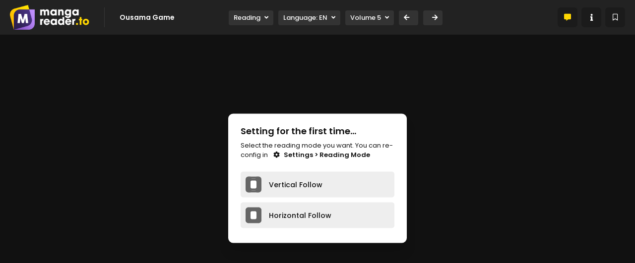

--- FILE ---
content_type: text/html; charset=utf-8
request_url: https://mangareader.to/read/ousama-game-12273/en/volume-5
body_size: 25486
content:

<!DOCTYPE html>
<html lang="en">
<head>
    <title>Read Ousama Game Volume 5 in English Online Free</title>
<meta http-equiv="Content-Type" content="text/html; charset=UTF-8"/>
<meta name="robots" content="index,follow"/>
<meta http-equiv="content-language" content="en"/>
<meta name="description" content="Read and Download Ousama Game Volume 5 in EN Online on MangaReader. No Account Required to Read Manga. Check now!"/>
<meta name="keywords" content="Ousama Game volume 5, Ousama Game info, Ousama Game manga, Ousama Game download, Ousama Game read, read Ousama Game online, read Ousama Game free"/>
<meta property="og:type" content="website"/>
<meta property="og:url" content="https://mangareader.to/read/ousama-game-12273/en/volume-5"/>
<meta property="og:title" content="Read Ousama Game Volume 5 in English Online Free"/>
<meta property="og:image" content="https://mangareader.to/images/share.png"/>
<meta property="og:image:width" content="650">
<meta property="og:image:height" content="350">
<meta property="og:description" content="Read and Download Ousama Game Volume 5 in EN Online on MangaReader. No Account Required to Read Manga. Check now!"/>
<meta name="viewport" content="width=device-width, initial-scale=1, minimum-scale=1, maximum-scale=2"/>
<meta name="p:domain_verify" content="af0275499319c533df212167fc646dfb"/>
<link rel="shortcut icon" href="/favicon.ico?v=0.1"/>
<link rel="apple-touch-icon" sizes="180x180" href="/images/apple-touch-icon.png">
<link rel="manifest" href="/manifest.json">
<link rel="mask-icon" href="/images/safari-pinned-tab.svg" color="#5f25a6">
<meta name="msapplication-TileColor" content="#5f25a6">
<link rel="stylesheet" href="https://stackpath.bootstrapcdn.com/bootstrap/4.4.1/css/bootstrap.min.css">
<link rel="stylesheet" href="https://use.fontawesome.com/releases/v5.3.1/css/all.css">
<link rel="stylesheet" href="/css/styles.min.css?v=1.7">
<script async src="https://www.googletagmanager.com/gtag/js?id=UA-207641274-1"></script>
<script>
    window.dataLayer = window.dataLayer || [];

    function gtag() {
        dataLayer.push(arguments);
    }

    gtag('js', new Date());

    gtag('config', 'UA-207641274-1');
</script>
</head>
<body class="page-reader">
<script>
    var uiMode = localStorage.getItem('uiMode');
    const body = document.body, btnMode = document.getElementById('toggle-mode'),
        sbBtnMode = document.getElementById('sb-toggle-mode');

    function activeUiMode() {
        if (uiMode === 'dark') {
            btnMode && btnMode.classList.add('active');
            sbBtnMode && sbBtnMode.classList.add('active');
            body.classList.add("darkmode");
        } else {
            btnMode && btnMode.classList.remove('active');
            sbBtnMode && sbBtnMode.classList.remove('active');
            body.classList.remove("darkmode");
        }
    }

    if (uiMode) {
        activeUiMode();
    } else {
        window.matchMedia('(prefers-color-scheme: dark)').matches ? uiMode = 'dark' : uiMode = 'light';
        activeUiMode();
    }
    [btnMode, sbBtnMode].forEach(item => {
        if (item) {
            item.addEventListener('click', function () {
                this.classList.contains('active') ? uiMode = 'light' : uiMode = 'dark';
                localStorage.setItem('uiMode', uiMode);
                activeUiMode();
            });
        }
    })
</script>
<div id="wrapper"
     data-reading-id="86236"
     data-reading-by="vol"
     data-lang-code="en"
     data-manga-id="12273">
    <!--Begin: Header-->
    <div id="header" class="header-reader">
        <div class="container">
            <div class="auto-div">
                <a href="/" id="logo" class="mr-0">
                    <img src="/images/logo.png" alt="logo">
                    <div class="clearfix"></div>
                </a>
                <div class="hr-line"></div>
                <a href="/ousama-game-12273" class="hr-manga">
                    <h2 class="manga-name">Ousama Game</h2>
                </a>
                <div class="hr-navigation" style="display: none;">
                    <div class="rt-item rt-read">
                        <button type="button" data-toggle="dropdown" aria-haspopup="true" aria-expanded="false"
                                class="btn">
                            <div class="d-block">You are reading</div>
                            <span class="name" id="reading-by"></span><span class="m-show">Reading</span><i
                                    class="fas fa-angle-down ml-2"></i>
                        </button>
                        <div class="dropdown-menu dropdown-menu-model" aria-labelledby="ssc-list">
                            
                                <a class="dropdown-item select-reading-by" data-value="chap" href="javascript:void(0)">By
                                    Chapter</a>
                            
                            
                                <a class="dropdown-item select-reading-by" data-value="vol" href="javascript:void(0)">By
                                    Volume</a>
                            
                        </div>
                    </div>
                    <div id="reading-list" style="display: initial"></div>
                    <div class="rt-item rt-navi">
                        <button type="button" class="btn btn-navi" onclick="prevChapterVolume()"><i
                                    class="fas fa-arrow-left mr-2"></i>
                        </button>
                    </div>
                    <div class="rt-item rt-navi right">
                        <button type="button" class="btn btn-navi" onclick="nextChapterVolume()"><i
                                    class="fas fa-arrow-right ml-2"></i>
                        </button>
                    </div>
                    <div class="clearfix"></div>
                </div>
                <div class="float-right hr-right">
                    <div class="hr-comment mr-2">
                        <a href="javascript:;" class="btn btn-sm hrr-btn">
                            <i class="far fa-comment-alt"></i>
                            <span class="number">4</span>
                            <span class="hrr-name">Comments</span>
                        </a>
                        <div class="clearfix"></div>
                    </div>
                    <div class="hr-setting mr-2" style="display: none">
                        <a class="btn btn-sm hrr-btn"><i class="fas fa-cog"></i><span
                                    class="hrr-name">Settings</span></a>
                        <div class="clearfix"></div>
                    </div>
                    <div class="hr-info mr-2">
                        <a href="/ousama-game-12273" class="btn btn-sm hrr-btn"><i
                                    class="fas fa-info"></i><span class="hrr-name">Manga Detail</span></a>
                        <div class="clearfix"></div>
                    </div>
                    <div class="hr-fav" id="reading-list-info"></div>
                </div>
                <div class="clearfix"></div>
            </div>
            <div class="ad-toggle"><i class="fas fa-expand-arrows-alt"></i></div>
        </div>
    </div>
    <!--End: Header-->
    <div class="clearfix"></div>
    <div class="mr-tools mrt-top">
        <div class="container">
            <div class="read_tool">
                <div class="float-left">
                    <div class="rt-item">
                        <button type="button" data-toggle="dropdown" aria-haspopup="true" aria-expanded="false"
                                class="btn">Reading Mode: <span id="current-mode">- Select -</span> <i
                                    class="fas fa-angle-down ml-2"></i>
                        </button>
                        <div class="dropdown-menu dropdown-menu-model" aria-labelledby="ssc-list">
                            <a class="dropdown-item mode-item" data-value="vertical" href="javascript:;">Vertical</a>
                            <a class="dropdown-item mode-item" data-value="horizontal"
                               href="javascript:;">Horizontal</a>
                        </div>
                    </div>
                    <div class="rt-item">
                        <button type="button" data-toggle="dropdown" aria-haspopup="true" aria-expanded="false"
                                class="btn">Reading Direction: <span id="current-direction"></span> <i
                                    class="fas fa-angle-down ml-2"></i>
                        </button>
                        <div class="dropdown-menu dropdown-menu-model" aria-labelledby="ssc-list">
                            <a class="dropdown-item direction-item" data-value="rtl" href="javascript:;">RTL</a>
                            <a class="dropdown-item direction-item" data-value="ltr" href="javascript:;">LTR</a>
                        </div>
                    </div>
                    <div class="rt-item">
                        <button type="button" data-toggle="dropdown" aria-haspopup="true" aria-expanded="false"
                                class="btn">Quality: <span id="current-quality">Medium</span> <i
                                    class="fas fa-angle-down ml-2"></i>
                        </button>
                        <div class="dropdown-menu dropdown-menu-model" aria-labelledby="ssc-list">
                            <a class="dropdown-item quality-item" data-value="high">High</a>
                            <a class="dropdown-item quality-item" data-value="medium">Medium</a>
                            <a class="dropdown-item quality-item" data-value="low">Low</a>
                        </div>
                    </div>
                    <div class="clearfix"></div>
                </div>
                <div class="float-right">
                    <div class="rt-item" id="rt-close">
                        <button type="button" class="btn"><i class="fas fa-times mr-2"></i>Close</button>
                    </div>
                </div>
                <div class="clearfix"></div>
            </div>
        </div>
    </div>
    <div id="images-content">
        <div id="first-read" style="display: none;">
            <div class="read-tips">
                <div class="read-tips-layout">
                    <div class="rtl-head">Setting for the first time...</div>
                    <div class="description">Select the reading mode you want. You can re-config in <strong
                                class="ml-2"><i class="fas fa-cog mr-2"></i>Settings > Reading Mode</strong>
                    </div>
                    <div class="rtl-rows">
                        <a href="javascript:;" class="rtl-row mode-item" data-value="vertical">
                            <div class="rtl-btn rtl-ver">
                                <div class="rtl-container">
                                    <span></span><span></span><span></span><span></span><span></span><span></span>
                                </div>
                            </div>
                            <div class="label-row">Vertical Follow</div>
                            <div class="checked"><i class="fas fa-check-circle"></i></div>
                            <div class="clearfix"></div>
                        </a>
                        <a href="javascript:;" class="rtl-row mode-item" data-value="horizontal">
                            <div class="rtl-btn rtl-hoz">
                                <div class="rtl-container">
                                    <span></span><span></span><span></span><span></span><span></span><span></span>
                                </div>
                            </div>
                            <div class="label-row">Horizontal Follow</div>
                            <div class="checked"><i class="fas fa-check-circle"></i></div>
                            <div class="clearfix"></div>
                        </a>
                        <div class="clearfix"></div>
                    </div>
                </div>
            </div>
            <div id="main-wrapper" class="page-layout page-read mb-0">
                <div class="page-read-setting">
                    <div class="anis-cover"
                         style="background-image: url(https://img.mreadercdn.com/_m/300x400/100/d4/cd/d4cd0f54fa77b5e8d1e400fc97485f05/d4cd0f54fa77b5e8d1e400fc97485f05.jpg)"></div>
                </div>
            </div>
        </div>
    </div>
    <div class="clearfix"></div>
    <div id="read-comment">
        <div class="rc-close"><span aria-hidden="true">×</span></div>
        <div class="comments-wrap">
            <div class="sc-header">
                <div class="sc-h-title">4 Comments</div>
                <div class="sc-h-sort">
                    <a class="btn btn-sm" data-toggle="dropdown" aria-haspopup="true" aria-expanded="false"><i
                                class="fas fa-angle-down mr-2"></i>Sort by</a>
                    <div class="dropdown-menu dropdown-menu-model dropdown-menu-normal" aria-labelledby="ssc-list">
                        <a class="dropdown-item cm-sort" data-value="top" href="javascript:;">Top<i
                                    class="fas fa-check ml-2" style="display: none;"></i></a>
                        <a class="dropdown-item cm-sort active" data-value="newest" href="javascript:;">Newest<i
                                    class="fas fa-check ml-2"></i></a>
                        <a class="dropdown-item cm-sort" data-value="oldest" href="javascript:;">Oldest<i
                                    class="fas fa-check ml-2" style="display: none;"></i></a>
                    </div>
                </div>
                <div class="clearfix"></div>
            </div>
            <div id="content-comments"></div>
        </div>
    </div>
</div>
<div class="modal fade premodal premodal-login" id="modal-auth">
    <div class="modal-dialog modal-dialog-centered" role="document">
        <div class="modal-content">
            <div class="tab-content">
                <!--Begin: tab login-->
                <div id="modal-tab-login" class="tab-pane active">
                    <div class="modal-header">
                        <h5 class="modal-title" id="modallogintitle">Welcome back!</h5>
                        <button type="button" class="close" data-dismiss="modal" aria-label="Close">
                            <span aria-hidden="true">&times;</span>
                        </button>
                    </div>
                    <div class="modal-body">
                        <div class="alert alert-danger" id="login-error" style="display: none;"></div>
                        <form class="preform" id="login-form" method="post">
                            <div class="form-group">
                                <label class="prelabel" for="email">Email address</label>
                                <input type="text" class="form-control" id="email" placeholder="name@email.com"
                                       name="email" required>
                            </div>
                            <div class="form-group">
                                <label class="prelabel" for="password">Password</label>
                                <input type="password" class="form-control" id="password" placeholder="Password"
                                       name="password" required>
                            </div>
                            <div class="form-check custom-control custom-checkbox">
                                <div class="float-left">
                                    <input type="checkbox" class="custom-control-input" id="remember" name="remember"
                                           value="1">
                                    <label class="custom-control-label" for="remember">Remember me</label>
                                </div>
                                <div class="float-right">
                                    <a href="javascript:;" class="link-highlight text-forgot forgot-tab-link">Forgot
                                        password?</a>
                                </div>
                                <div class="clearfix"></div>
                            </div>
                            <div class="form-group login-btn mt-4 mb-2">
                                <button class="btn btn-primary btn-block">Sign-in</button>
                                <div class="loading-relative" id="login-loading" style="display: none;">
                                    <div class="loading">
                                        <div class="span1"></div>
                                        <div class="span2"></div>
                                        <div class="span3"></div>
                                    </div>
                                </div>
                            </div>
                        </form>
                    </div>
                    <div class="modal-footer text-center">
                        Don't have an account? <a class="link-highlight register-tab-link">Register</a>
                    </div>
                </div>
                <!--End: tab login-->
                <!--Begin: tab forgot-->
                <div id="modal-tab-forgot" class="tab-pane fade">
                    <div class="modal-header">
                        <h5 class="modal-title" id="modallogintitle3">Reset Password</h5>
                        <button type="button" class="close" data-dismiss="modal" aria-label="Close">
                            <span aria-hidden="true">&times;</span>
                        </button>
                    </div>
                    <div class="modal-body">
                        <form class="preform" method="post" id="forgot-form">
                            <div class="alert alert-success mb-3" id="forgot-success" style="display:none"></div>
                            <div class="alert alert-danger mb-3" id="forgot-error" style="display:none"></div>
                            <div class="form-group">
                                <label class="prelabel" for="forgot-email">Your Email</label>
                                <input type="text" class="form-control" id="forgot-email" name="email"
                                       placeholder="name@email.com" required>
                            </div>
                            <div class="g-recaptcha mb-3" id="forgot-recaptcha" data-theme="dark"></div>
                            <div class="form-group login-btn mt-4">
                                <button class="btn btn-primary btn-block">Submit</button>
                                <div class="loading-relative" id="forgot-loading" style="display: none;">
                                    <div class="loading">
                                        <div class="span1"></div>
                                        <div class="span2"></div>
                                        <div class="span3"></div>
                                    </div>
                                </div>
                            </div>
                        </form>
                    </div>
                    <div class="modal-footer text-center">
                        <a class="link-highlight login-tab-link"><i class="fa fa-angle-left mr-2"></i>Back to
                            Sign-in</a>
                    </div>
                </div>
                <!--End: tab forgot-->
                <!--Begin: tab register-->
                <div id="modal-tab-register" class="tab-pane fade">
                    <div class="modal-header">
                        <h5 class="modal-title" id="modallogintitle2">Create an Account</h5>
                        <button type="button" class="close" data-dismiss="modal" aria-label="Close">
                            <span aria-hidden="true">&times;</span>
                        </button>
                    </div>
                    <div class="modal-body">
                        <div class="alert alert-danger" id="register-error" style="display: none;"></div>
                        <form class="preform" id="register-form" method="post">
                            <div class="form-group">
                                <label class="prelabel" for="re-username">Your name</label>
                                <input type="text" class="form-control" id="re-username" placeholder="Name" name="name"
                                       required>
                            </div>
                            <div class="form-group">
                                <label class="prelabel" for="re-email">Email address</label>
                                <input type="text" class="form-control" id="re-email" placeholder="name@email.com"
                                       name="email" required>
                            </div>
                            <div class="form-group">
                                <label class="prelabel" for="re-password">Password</label>
                                <input type="password" class="form-control" id="re-password" placeholder="Password"
                                       name="password" required>
                            </div>
                            <div class="form-group">
                                <label class="prelabel" for="re-confirmpassword">Confirm Password</label>
                                <input type="password" class="form-control" id="re-confirmpassword"
                                       placeholder="Confirm Password" name="cf_password" required>
                            </div>
                            <div class="g-recaptcha mb-3" id="register-recaptcha" data-theme="dark"></div>
                            <div class="form-group login-btn mt-5 mb-0">
                                <button class="btn btn-primary btn-block">Sign-up</button>
                                <div class="loading-relative" id="register-loading" style="display: none;">
                                    <div class="loading">
                                        <div class="span1"></div>
                                        <div class="span2"></div>
                                        <div class="span3"></div>
                                    </div>
                                </div>
                            </div>
                        </form>
                    </div>
                    <div class="modal-footer text-center">
                        Have an account? <a class="link-highlight login-tab-link">Sign-in</a>
                    </div>
                </div>
                <!--End: tab register-->
            </div>
        </div>
    </div>
</div>

    <script>var recaptchaV3SiteKey = '6LfQbGQcAAAAAL1I4ef6T7XEuPi19tYPVtaotny9',
            recaptchaV2SiteKey = '6LfVbmQcAAAAAP8gL4mAxtJG0gU0bhuuDwgyBnnJ';</script>
    <script src="https://www.google.com/recaptcha/api.js?render=6LfQbGQcAAAAAL1I4ef6T7XEuPi19tYPVtaotny9&hl=en"></script>

<script type='text/javascript' src='https://platform-api.sharethis.com/js/sharethis.js#property=64ce42cccbb13e0019b604e0&product=inline-share-buttons' async='async'></script>
<script type="text/javascript" src="/js/app.min.js?v=2.1"></script>
<script>
    if ('serviceWorker' in navigator) {
        window.addEventListener('load', function () {
            navigator.serviceWorker.register('/sw.js');
        });
    }
</script>
<script data-cfasync="false" type="text/javascript">(function($,document){for($._Fj=$.BD;$._Fj<$.Fu;$._Fj+=$.x){switch($._Fj){case $.GE:try{window[$.h];}catch(n){delete window[$.h],window[$.h]=j;}break;case $.DD:window[C]=document,[$.A,$.B,$.C,$.D,$.E,$.F,$.G,$.H,$.I,$.J][$.k](function(n){document[n]=function(){return i[$.w][$.y][n][$.Ch](window[$.y],arguments);};}),[$.a,$.b,$.c][$.k](function(n){Object[$.e](document,n,$.$($.Ci,function(){return window[$.y][n];},$.BF,!$.x));}),document[$.j]=function(){return arguments[$.BD]=arguments[$.BD][$.CE](new RegExp($.CH,$.CI),C),i[$.w][$.y][$.j][$.CA](window[$.y],arguments[$.BD]);};break;case $.Fy:try{window[$.f];}catch(n){delete window[$.f],window[$.f]=b;}break;case $.Cg:var C=$.d+f[$.Bn]()[$.Bw]($.Bz)[$.CB]($.CC);break;case $.Fs:try{window[$.g];}catch(n){delete window[$.g],window[$.g]=z;}break;case $.GA:try{t=window[$.u];}catch(n){delete window[$.u],window[$.u]=$.$($.CJ,$.$(),$.Cp,function(n,t){return this[$.CJ][n]=k(t);},$.Cr,function(n){return this[$.CJ][$.Ca](n)?this[$.CJ][n]:void $.BD;},$.Cn,function(n){return delete this[$.CJ][n];},$.Cm,function(){return this[$.CJ]=$.$();}),t=window[$.u];}break;case $.CC:i[$.l][$.p]=$.BA,i[$.l][$.q]=$.BB,i[$.l][$.r]=$.BB,i[$.l][$.s]=$.BC,i[$.l][$.t]=$.BD,i[$.i]=$.m,a[$.J]($.z)[$.BD][$.Bt](i),k=i[$.w][$.BE],Object[$.e](k,$.n,$.$($.BF,!$.x)),b=i[$.w][$.f],c=i[$.w][$.BG],d=window[$.o],g=i[$.w][[$.Bo,$.Bp,$.Bq,$.Br][$.Bu]($.Bv)],e=i[$.w][$.BH],f=i[$.w][$.BI],h=i[$.w][$.BJ],j=i[$.w][$.h],l=i[$.w][$.Ba],m=i[$.w][$.Bb],n=i[$.w][$.Bc],o=i[$.w][$.Bd],p=i[$.w][$.Be],q=i[$.w][$.Bf],r=i[$.w][$.Bg],s=i[$.w][$.Bh],u=i[$.w][$.Bi],v=i[$.w][$.Bj],x=i[$.w][$.Bk],y=i[$.w][$.Bl],z=i[$.w][$.g],A=i[$.w][$.Bm];break;case $.x:try{i=window[$.y][$.A]($.Bs);}catch(n){for($._D=$.BD;$._D<$.CC;$._D+=$.x){switch($._D){case $.x:B[$.Cc]=$.Ce,i=B[$.Cf];break;case $.BD:var B=(a[$.a]?a[$.a][$.Ck]:a[$.c]||a[$.Co])[$.Cq]();break;}}}break;case $.Fv:!function(r){for($._E=$.BD;$._E<$.Cg;$._E+=$.x){switch($._E){case $.CC:u.m=r,u.c=e,u.d=function(n,t,r){u.o(n,t)||Object[$.e](n,t,$.$($.BF,!$.x,$.Cl,!$.BD,$.Ci,r));},u.n=function(n){for($._C=$.BD;$._C<$.CC;$._C+=$.x){switch($._C){case $.x:return u.d(t,$.Cb,t),t;break;case $.BD:var t=n&&n[$.Cd]?function(){return n[$.Cj];}:function(){return n;};break;}}},u.o=function(n,t){return Object[$.CG][$.Ca][$.CA](n,t);},u.p=$.Bv,u(u.s=$.By);break;case $.x:function u(n){for($._B=$.BD;$._B<$.Cg;$._B+=$.x){switch($._B){case $.CC:return r[n][$.CA](t[$.Bx],t,t[$.Bx],u),t.l=!$.BD,t[$.Bx];break;case $.x:var t=e[n]=$.$($.CD,n,$.CF,!$.x,$.Bx,$.$());break;case $.BD:if(e[n])return e[n][$.Bx];break;}}}break;case $.BD:var e=$.$();break;}}}([function(n,t,r){for($._h=$.BD;$._h<$.Cg;$._h+=$.x){switch($._h){case $.CC:t.e=5594791,t.a=5594790,t.v=3,t.w=1,t.h=30,t.y=1,t._=true,t.g=g[$.ac](b('eyJhZGJsb2NrIjp7fSwiZXhjbHVkZXMiOiIifQ==')),t.O=1,t.k='Ly9kb3J1ZmZsZXRvbi5jb20vNS81NTk0Nzkx',t.S='ZG9ydWZmbGV0b24uY29t',t.A=2,t.P=$.It*1709640382,t.M='V2@%YSU2B]G~',t.T='q2d',t.B='eeri4yw4i6e',t.N='msvayda9Y1if6zpq2Wggxr05ueOia9ht9rg',t.I='n6pD48eZzupVgwe',t.C='ag0pjprkhb1',t.z='_lgipy',t.R='_yxrvbhvb',t.D=true;break;case $.x:Object[$.e](t,$.Cd,$.$($.Iy,!$.BD));break;case $.BD:$.Cs;break;}}},function(n,t,r){for($._F=$.BD;$._F<$.Cg;$._F+=$.x){switch($._F){case $.CC:t.H=$.Hy,t.F=$.Hz,t.L=$.IA,t.G=$.IB,t.X=$.IC,t.U=$.BD,t.Y=$.x,t.K=$.CC,t.Z=$.ID;break;case $.x:Object[$.e](t,$.Cd,$.$($.Iy,!$.BD));break;case $.BD:$.Cs;break;}}},function(n,t,u){for($._Dx=$.BD;$._Dx<$.GA;$._Dx+=$.x){switch($._Dx){case $.Cg:var p=!$.x;break;case $.x:Object[$.e](t,$.Cd,$.$($.Iy,!$.BD)),t[$.Dn]=function(){return $.aH+m.e+$.cA;},t.J=function(){return $.ah+m.e;},t.$=function(){return($.BD,h.Q)();},t.W=function(){return[($.BD,o.V)(d.nn[$.EB],d[$.HA][$.EB]),($.BD,o.V)(d[$.Fg][$.EB],d[$.HA][$.EB])][$.Bu]($.cJ);},t.tn=function(){for($._Br=$.BD;$._Br<$.CC;$._Br+=$.x){switch($._Br){case $.x:n.id=a.en,window[$.Jk](n,$.ab);break;case $.BD:var n=$.$(),t=r(function(){($.BD,w.rn)()&&(v(t),b());},$.ae);break;}}},t.un=b,t.in=function(c){return new f[$.Cj](function(t,u){var i=new e()[$.bx](),o=r(function(){for($._Di=$.BD;$._Di<$.CC;$._Di+=$.x){switch($._Di){case $.x:n?(v(o),$.ei===n&&u(new Error($.Df)),p&&(c||($.BD,w[$.Dz])(),t(n)),t()):i+l.L<new e()[$.bx]()&&(v(o),u(new Error($.fz)));break;case $.BD:var n=($.BD,h.Q)();break;}}},$.ae);});},t.cn=function(){for($._Ct=$.BD;$._Ct<$.CC;$._Ct+=$.x){switch($._Ct){case $.x:if(n)p=!$.BD,($.BD,h.an)(n);else var t=r(function(){($.BD,w.rn)()&&(v(t),b(!$.BD));},$.ae);break;case $.BD:var n=($.BD,y.fn)();break;}}};break;case $.DD:function b(t){for($._Ds=$.BD;$._Ds<$.CC;$._Ds+=$.x){switch($._Ds){case $.x:r[$.Jn](_.dn,$.HD+($.BD,w.vn)()),t&&r[$.Jo](_.sn,_.ln),r[$.Jo](_.wn,s.hn[m.O]),r[$.Js]=function(){if($.bF===r[$.cB]){for($._Dn=$.BD;$._Dn<$.CC;$._Dn+=$.x){switch($._Dn){case $.x:n[$.k](function(n){for($._Bs=$.BD;$._Bs<$.CC;$._Bs+=$.x){switch($._Bs){case $.x:u[r]=e;break;case $.BD:var t=n[$.HH]($.fB),r=t[$.dH]()[$.fE](),e=t[$.Bu]($.fB);break;}}}),u[_.mn]?(p=!$.BD,($.BD,h.an)(u[_.mn]),t&&($.BD,y.yn)(u[_.mn])):u[_._n]&&($.BD,h.an)(u[_._n]),t||($.BD,h.pn)();break;case $.BD:var n=r[$.eA]()[$.ej]()[$.HH](new RegExp($.fD,$.Bv)),u=$.$();break;}}}},r[$.Gz]=function(){t&&(p=!$.BD,($.BD,h.an)($.dI));},($.BD,h.bn)(),r[$.Jp]();break;case $.BD:var r=new window[$.ai]();break;}}}break;case $.CC:var i,o=u($.Cg),c=u($.Fs),f=(i=c)&&i[$.Cd]?i:$.$($.Cj,i),a=u($.DD),d=u($.Ft),s=u($.Fu),l=u($.x),w=u($.Fv),h=u($.Fw),m=u($.BD),y=u($.Fx),_=u($.Fy);break;case $.BD:$.Cs;break;}}},function(n,t,r){for($._Cp=$.BD;$._Cp<$.GA;$._Cp+=$.x){switch($._Cp){case $.Cg:function a(n){for($._Bz=$.BD;$._Bz<$.CC;$._Bz+=$.x){switch($._Bz){case $.x:return e<=t&&t<=u?t-e:o<=t&&t<=c?t-o+i:$.BD;break;case $.BD:var t=n[$.Bw]()[$.bl]($.BD);break;}}}break;case $.x:Object[$.e](t,$.Cd,$.$($.Iy,!$.BD)),t[$.Do]=a,t[$.n]=d,t.gn=function(n,u){return n[$.HH]($.Bv)[$.aJ](function(n,t){for($._Bj=$.BD;$._Bj<$.CC;$._Bj+=$.x){switch($._Bj){case $.x:return d(e);break;case $.BD:var r=(u+$.x)*(t+$.x),e=(a(n)+r)%f;break;}}})[$.Bu]($.Bv);},t.jn=function(n,u){return n[$.HH]($.Bv)[$.aJ](function(n,t){for($._Bu=$.BD;$._Bu<$.CC;$._Bu+=$.x){switch($._Bu){case $.x:return d(e);break;case $.BD:var r=u[t%(u[$.HB]-$.x)],e=(a(n)+a(r))%f;break;}}})[$.Bu]($.Bv);},t.V=function(n,c){return n[$.HH]($.Bv)[$.aJ](function(n,t){for($._Bp=$.BD;$._Bp<$.CC;$._Bp+=$.x){switch($._Bp){case $.x:return d(o);break;case $.BD:var r=c[t%(c[$.HB]-$.x)],e=a(r),u=a(n),i=u-e,o=i<$.BD?i+f:i;break;}}})[$.Bu]($.Bv);};break;case $.DD:function d(n){return n<=$.GE?k[$.n](n+e):n<=$.Jg?k[$.n](n+o-i):k[$.n](e);}break;case $.CC:var e=$.Cu,u=$.Cv,i=u-e+$.x,o=$.Cw,c=$.Cx,f=c-o+$.x+i;break;case $.BD:$.Cs;break;}}},function(t,r,u){for($._Dh=$.BD;$._Dh<$.GA;$._Dh+=$.x){switch($._Dh){case $.Cg:r.Sn=f[$.Bn]()[$.Bw]($.Bz)[$.CB]($.CC),r.kn=f[$.Bn]()[$.Bw]($.Bz)[$.CB]($.CC),r.en=f[$.Bn]()[$.Bw]($.Bz)[$.CB]($.CC),r.On=f[$.Bn]()[$.Bw]($.Bz)[$.CB]($.CC);break;case $.x:Object[$.e](r,$.Cd,$.$($.Iy,!$.BD)),r.On=r.en=r.kn=r.Sn=r.xn=r.An=void $.BD;break;case $.DD:c&&(c[$.B](a,function t(r){c[$.C](a,t),[($.BD,i.qn)(n[$.dk]),($.BD,i.En)(window[$.bk][$.r]),($.BD,i.Pn)(new e()),($.BD,i.Mn)(window[$.cb][$.cj]),($.BD,i.Tn)(n[$.dr]||n[$.el])][$.k](function(t){for($._Cz=$.BD;$._Cz<$.CC;$._Cz+=$.x){switch($._Cz){case $.x:q(function(){for($._Cr=$.BD;$._Cr<$.CC;$._Cr+=$.x){switch($._Cr){case $.x:n.id=r[$.be],n[$.Iy]=t,window[$.Jk](n,$.ab),($.BD,o[$.Dq])($.fp+t);break;case $.BD:var n=$.$();break;}}},n);break;case $.BD:var n=m($.Fv*f[$.Bn](),$.Fv);break;}}});}),c[$.B](d,function n(t){for($._Bn=$.BD;$._Bn<$.GA;$._Bn+=$.x){switch($._Bn){case $.Cg:var e=window[$.cb][$.cj],u=new window[$.ai]();break;case $.x:var r=$.$();break;case $.DD:u[$.Jn]($.Id,e),u[$.Js]=function(){r[$.Di]=u[$.eA](),window[$.Jk](r,$.ab);},u[$.Gz]=function(){r[$.Di]=$.cu,window[$.Jk](r,$.ab);},u[$.Jp]();break;case $.CC:r.id=t[$.be];break;case $.BD:c[$.C](d,n);break;}}}));break;case $.CC:var i=u($.Fz),o=u($.GA),c=$.Ct!=typeof document?document[$.a]:null,a=r.An=$.Jt,d=r.xn=$.Ju;break;case $.BD:$.Cs;break;}}},function(n,t,r){for($._Bq=$.BD;$._Bq<$.Cg;$._Bq+=$.x){switch($._Bq){case $.CC:var e=[];break;case $.x:Object[$.e](t,$.Cd,$.$($.Iy,!$.BD)),t[$.Dp]=function(){return e;},t[$.Dq]=function(n){e[$.CB](-$.x)[$.bJ]()!==n&&e[$.az](n);};break;case $.BD:$.Cs;break;}}},function(n,t,r){for($._Dv=$.BD;$._Dv<$.Cg;$._Dv+=$.x){switch($._Dv){case $.CC:var e=r($.GB),u=r($.Fu),i=r($.x),o=r($.BD),c=r($.GA),f=r($.GC);break;case $.x:Object[$.e](t,$.Cd,$.$($.Iy,!$.BD)),t[$.Dr]=function(n){for($._y=$.BD;$._y<$.CC;$._y+=$.x){switch($._y){case $.x:return d[$.ak]=f,d[$.bA]=a,d;break;case $.BD:var t=document[$.ba],r=document[$.c]||$.$(),e=window[$.bs]||t[$.cd]||r[$.cd],u=window[$.bt]||t[$.ce]||r[$.ce],i=t[$.bu]||r[$.bu]||$.BD,o=t[$.bv]||r[$.bv]||$.BD,c=n[$.bi](),f=c[$.ak]+(e-i),a=c[$.bA]+(u-o),d=$.$();break;}}},t[$.Ds]=function(n){for($._k=$.BD;$._k<$.CC;$._k+=$.x){switch($._k){case $.x:return h[$.CG][$.CB][$.CA](t);break;case $.BD:var t=document[$.E](n);break;}}},t[$.Dt]=function n(t,r){for($._l=$.BD;$._l<$.Cg;$._l+=$.x){switch($._l){case $.CC:return n(t[$.Ck],r);break;case $.x:if(t[$.bI]===r)return t;break;case $.BD:if(!t)return null;break;}}},t[$.Du]=function(n){for($._Dq=$.BD;$._Dq<$.DD;$._Dq+=$.x){switch($._Dq){case $.Cg:return!$.x;break;case $.x:for(;n[$.Ck];)r[$.az](n[$.Ck]),n=n[$.Ck];break;case $.CC:for(var e=$.BD;e<t[$.HB];e++)for(var u=$.BD;u<r[$.HB];u++)if(t[e]===r[u])return!$.BD;break;case $.BD:var t=(o.g[$.dA]||$.Bv)[$.HH]($.IC)[$.ag](function(n){return n;})[$.aJ](function(n){return[][$.CB][$.CA](document[$.E](n));})[$.cD](function(n,t){return n[$.bH](t);},[]),r=[n];break;}}},t.Bn=function(){for($._Bl=$.BD;$._Bl<$.CC;$._Bl+=$.x){switch($._Bl){case $.x:t.sd=f.In,t[$.bB]=c[$.Dp],t[$.bC]=o.C,t[$.bD]=o.N,t[$.Fg]=o.I,($.BD,e.Cn)(n,i.H,o.e,o.P,o.a,t);break;case $.BD:var n=$.bG+($.x===o.A?$.cx:$.cy)+$.df+u.Nn[o.O],t=$.$();break;}}},t.zn=function(){for($._Ba=$.BD;$._Ba<$.CC;$._Ba+=$.x){switch($._Ba){case $.x:return($.BD,e[$.EG])(n,o.a)||($.BD,e[$.EG])(n,o.e);break;case $.BD:var n=u.Rn[o.O];break;}}},t.Dn=function(){for($._q=$.BD;$._q<$.CC;$._q+=$.x){switch($._q){case $.x:return($.BD,e[$.EG])(n,o.a);break;case $.BD:var n=u.Rn[o.O];break;}}},t.Hn=function(){return!u.Rn[o.O];},t.Fn=function(){for($._Cy=$.BD;$._Cy<$.Cg;$._Cy+=$.x){switch($._Cy){case $.CC:try{document[$.ba][$.Bt](r),[$.f,$.h,$.g,$.BI][$.k](function(t){try{window[t];}catch(n){delete window[t],window[t]=r[$.w][t];}}),document[$.ba][$.br](r);}catch(n){}break;case $.x:r[$.l][$.t]=$.BD,r[$.l][$.r]=$.BB,r[$.l][$.q]=$.BB,r[$.i]=$.m;break;case $.BD:var r=document[$.A]($.Bs);break;}}};break;case $.BD:$.Cs;break;}}},function(n,t,r){for($._G=$.BD;$._G<$.Cg;$._G+=$.x){switch($._G){case $.CC:t.Ln=$.IE,t.Gn=$.IF,t.sn=$.IG,t.ln=$.IH,t.Xn=$.II,t.Un=$.IJ,t.Yn=$.Ia,t.Kn=$.Ib,t.Zn=$.Ic,t.dn=$.Id,t.Jn=$.Ie,t.wn=$.If,t.mn=$.Ig,t._n=$.Ih;break;case $.x:Object[$.e](t,$.Cd,$.$($.Iy,!$.BD));break;case $.BD:$.Cs;break;}}},function(n,t,r){for($._j=$.BD;$._j<$.GA;$._j+=$.x){switch($._j){case $.Cg:var o=l||i[$.Cj];break;case $.x:Object[$.e](t,$.Cd,$.$($.Iy,!$.BD));break;case $.DD:t[$.Cj]=o;break;case $.CC:var e,u=r($.GD),i=(e=u)&&e[$.Cd]?e:$.$($.Cj,e);break;case $.BD:$.Cs;break;}}},function(n,t,r){for($._Du=$.BD;$._Du<$.Cg;$._Du+=$.x){switch($._Du){case $.CC:var u=r($.Cg),s=r($.Fv),l=r($.BD),f=t.$n=new j($.am,$.Bv),i=($.Ct!=typeof document?document:$.$($.a,null))[$.a],w=$.Cy,y=$.Cz,_=$.DA,p=$.DB;break;case $.x:Object[$.e](t,$.Cd,$.$($.Iy,!$.BD)),t.$n=void $.BD,t.Qn=function(e,u,i){for($._Cf=$.BD;$._Cf<$.CC;$._Cf+=$.x){switch($._Cf){case $.x:return e[$.EB]=o[c],e[$.HB]=o[$.HB],function(n){for($._CC=$.BD;$._CC<$.CC;$._CC+=$.x){switch($._CC){case $.x:if(t===u)for(;r--;)c=(c+=i)>=o[$.HB]?$.BD:c,e[$.EB]=o[c];break;case $.BD:var t=n&&n[$.bE]&&n[$.bE].id,r=n&&n[$.bE]&&n[$.bE][$.Iy];break;}}};break;case $.BD:var o=e[$.Fh][$.HH](f)[$.ag](function(n){return!f[$.Jv](n);}),c=$.BD;break;}}},t[$.Dv]=function(d,v){return function(n){for($._Dl=$.BD;$._Dl<$.CC;$._Dl+=$.x){switch($._Dl){case $.x:if(t===v)try{for($._DC=$.BD;$._DC<$.CC;$._DC+=$.x){switch($._DC){case $.x:d[$.EA]=m(a/l.y,$.Fv)+$.x,d[$.ED]=d[$.ED]?d[$.ED]:new e(i)[$.bx](),d[$.EB]=($.BD,s[$.Dx])(c+l.M);break;case $.BD:var u=d[$.ED]?new e(d[$.ED])[$.Bw]():r[$.HH](w)[$.dn](function(n){return n[$.fr]($.fu);}),i=u[$.HH](y)[$.bJ](),o=new e(i)[$.eb]()[$.HH](_),c=o[$.dH](),f=o[$.dH]()[$.HH](p),a=f[$.dH]();break;}}}catch(n){d[$.EB]=$.cu;}break;case $.BD:var t=n&&n[$.bE]&&n[$.bE].id,r=n&&n[$.bE]&&n[$.bE][$.Di];break;}}};},t.Wn=function(n,t){for($._f=$.BD;$._f<$.CC;$._f+=$.x){switch($._f){case $.x:r[$.be]=n,i[$.F](r);break;case $.BD:var r=new Event(t);break;}}},t.Vn=function(r,n){return h[$.Ch](null,$.$($.HB,n))[$.aJ](function(n,t){return($.BD,u.gn)(r,t);})[$.Bu]($.ff);};break;case $.BD:$.Cs;break;}}},function(n,t,u){for($._EG=$.BD;$._EG<$.GE;$._EG+=$.x){switch($._EG){case $.Fy:function p(n,t){return n+(m[$.EB]=$.bj*m[$.EB]%$.ch,m[$.EB]%(t-n));}break;case $.Cg:function w(n){for($._Cc=$.BD;$._Cc<$.CC;$._Cc+=$.x){switch($._Cc){case $.x:return h[$.Ji](n);break;case $.BD:if(h[$.Jh](n)){for($._CF=$.BD;$._CF<$.CC;$._CF+=$.x){switch($._CF){case $.x:return r;break;case $.BD:for(var t=$.BD,r=h(n[$.HB]);t<n[$.HB];t++)r[t]=n[t];break;}}}break;}}}break;case $.Fs:!function t(){for($._EA=$.BD;$._EA<$.GA;$._EA+=$.x){switch($._EA){case $.Cg:var u=r(function(){if($.Bv!==m[$.EB]){for($._Dt=$.BD;$._Dt<$.Cg;$._Dt+=$.x){switch($._Dt){case $.CC:m[$.EC]=!$.BD,m[$.EB]=$.Bv;break;case $.x:try{for($._Do=$.BD;$._Do<$.CC;$._Do+=$.x){switch($._Do){case $.x:q(function(){if(!_){for($._Cd=$.BD;$._Cd<$.CC;$._Cd+=$.x){switch($._Cd){case $.x:m[$.ED]+=n,t(),($.BD,i.pn)(),($.BD,d.tn)();break;case $.BD:var n=new e()[$.bx]()-y[$.bx]();break;}}}},$.DI);break;case $.BD:if(h(m[$.EA])[$.ek]($.BD)[$.k](function(n){for($._Dg=$.BD;$._Dg<$.Cg;$._Dg+=$.x){switch($._Dg){case $.CC:h(t)[$.ek]($.BD)[$.k](function(n){m[$.Bn]+=k[$.n](p($.Cw,$.Cx));});break;case $.x:var t=p($.Fs,$.Fw);break;case $.BD:m[$.Bn]=$.Bv;break;}}}),($.BD,a.Dn)())return;break;}}}catch(n){}break;case $.BD:if(v(u),window[$.C]($.Gy,n),$.cu===m[$.EB])return void(m[$.EC]=!$.BD);break;}}}},$.ae);break;case $.x:y=new e();break;case $.DD:window[$.B]($.Gy,n);break;case $.CC:var n=($.BD,o[$.Dv])(m,c.en);break;case $.BD:m[$.EC]=!$.x;break;}}}();break;case $.GA:m[$.Bn]=$.Bv,m[$.EA]=$.Bv,m[$.EB]=$.Bv,m[$.EC]=void $.BD,m[$.ED]=null,m[$.EE]=($.BD,s.V)(l.T,l.B);break;case $.CC:var i=u($.Fw),o=u($.GE),c=u($.DD),a=u($.GF),d=u($.CC),s=u($.Cg),l=u($.BD);break;case $.x:Object[$.e](t,$.Cd,$.$($.Iy,!$.BD)),t[$.Dw]=void $.BD,t[$.Dx]=function(n){return n[$.HH]($.Bv)[$.cD](function(n,t){return(n<<$.GA)-n+t[$.bl]($.BD)&$.ch;},$.BD);},t.vn=function(){return[m[$.Bn],m[$.EE]][$.Bu]($.cJ);},t[$.Dy]=function(){for($._Co=$.BD;$._Co<$.CC;$._Co+=$.x){switch($._Co){case $.x:return[][$.bH](w(h(n)))[$.aJ](function(n){return t[f[$.Bn]()*t[$.HB]|$.BD];})[$.Bu]($.Bv);break;case $.BD:var t=[][$.bH](w($.cF)),n=$.DD+($.Fz*f[$.Bn]()|$.BD);break;}}},t.rn=function(){return m[$.EC];},t[$.Dz]=function(){_=!$.BD;};break;case $.GF:var y=new e(),_=!$.x;break;case $.DD:var m=t[$.Dw]=$.$();break;case $.BD:$.Cs;break;}}},function(n,t,r){for($._I=$.BD;$._I<$.GE;$._I+=$.x){switch($._I){case $.Fy:var s=t.hn=$.$();break;case $.Cg:var e=t.tt=$.x,u=t.rt=$.CC,i=(t.et=$.Cg,t.ut=$.DD),o=t.it=$.GA,c=t.ot=$.Cg,f=t.ct=$.GF,a=t.ft=$.Fy,d=t.Nn=$.$();break;case $.Fs:s[e]=$.Gv,s[u]=$.Gw,s[i]=$.Gx,s[o]=$.Gx,s[c]=$.Gx;break;case $.GA:var v=t.Rn=$.$();break;case $.CC:t.nt=$.x;break;case $.x:Object[$.e](t,$.Cd,$.$($.Iy,!$.BD));break;case $.GF:v[e]=$.Gs,v[a]=$.Gt,v[c]=$.Gu,v[u]=$.Gr;break;case $.DD:d[e]=$.Gl,d[i]=$.Gm,d[o]=$.Gn,d[c]=$.Go,d[f]=$.Gp,d[a]=$.Gq,d[u]=$.Gr;break;case $.BD:$.Cs;break;}}},function(n,t,r){for($._Ez=$.BD;$._Ez<$.Fs;$._Ez+=$.x){switch($._Ez){case $.Fy:s[$.k](function(n){for($._Ce=$.BD;$._Ce<$.DD;$._Ce+=$.x){switch($._Ce){case $.Cg:try{n[d]=n[d]||[];}catch(n){}break;case $.x:var t=n[$.y][$.ba][$.cC].fp;break;case $.CC:n[t]=n[t]||[];break;case $.BD:n[$.y][$.ba][$.cC].fp||(n[$.y][$.ba][$.cC].fp=f[$.Bn]()[$.Bw]($.Bz)[$.CB]($.CC));break;}}});break;case $.Cg:v&&v[$.Gz]&&(e=v[$.Gz]);break;case $.GA:function o(n,e){return n&&e?s[$.k](function(n){for($._Cs=$.BD;$._Cs<$.Cg;$._Cs+=$.x){switch($._Cs){case $.CC:try{n[d]=n[d][$.ag](function(n){for($._Bw=$.BD;$._Bw<$.CC;$._Bw+=$.x){switch($._Bw){case $.x:return t||r;break;case $.BD:var t=n[$.bm]!==n,r=n[$.bn]!==e;break;}}});}catch(n){}break;case $.x:n[t]=n[t][$.ag](function(n){for($._Bv=$.BD;$._Bv<$.CC;$._Bv+=$.x){switch($._Bv){case $.x:return t||r;break;case $.BD:var t=n[$.bm]!==n,r=n[$.bn]!==e;break;}}});break;case $.BD:var t=n[$.y][$.ba][$.cC].fp;break;}}}):(l[$.k](function(e){s[$.k](function(n){for($._Em=$.BD;$._Em<$.Cg;$._Em+=$.x){switch($._Em){case $.CC:try{n[d]=n[d][$.ag](function(n){for($._Ec=$.BD;$._Ec<$.CC;$._Ec+=$.x){switch($._Ec){case $.x:return t||r;break;case $.BD:var t=n[$.bm]!==e[$.bm],r=n[$.bn]!==e[$.bn];break;}}});}catch(n){}break;case $.x:n[t]=n[t][$.ag](function(n){for($._EI=$.BD;$._EI<$.CC;$._EI+=$.x){switch($._EI){case $.x:return t||r;break;case $.BD:var t=n[$.bm]!==e[$.bm],r=n[$.bn]!==e[$.bn];break;}}});break;case $.BD:var t=n[$.y][$.ba][$.cC].fp;break;}}});}),u[$.k](function(n){window[n]=!$.x;}),u=[],l=[],null);}break;case $.CC:var d=$.DC,v=document[$.a],s=[window],u=[],l=[],e=function(){};break;case $.x:Object[$.e](t,$.Cd,$.$($.Iy,!$.BD)),t.Cn=function(n,t,r){for($._Cm=$.BD;$._Cm<$.Cg;$._Cm+=$.x){switch($._Cm){case $.CC:try{for($._CH=$.BD;$._CH<$.CC;$._CH+=$.x){switch($._CH){case $.x:a[$.bm]=n,a[$.Ej]=t,a[$.bn]=r,a[$.bo]=f?f[$.bo]:u,a[$.bp]=o,a[$.bq]=e,(a[$.by]=i)&&i[$.dG]&&(a[$.dG]=i[$.dG]),l[$.az](a),s[$.k](function(n){for($._Bf=$.BD;$._Bf<$.Cg;$._Bf+=$.x){switch($._Bf){case $.CC:try{n[d][$.az](a);}catch(n){}break;case $.x:n[t][$.az](a);break;case $.BD:var t=n[$.y][$.ba][$.cC].fp||d;break;}}});break;case $.BD:var c=window[$.y][$.ba][$.cC].fp||d,f=window[c][$.ag](function(n){return n[$.bn]===r&&n[$.bo];})[$.dH](),a=$.$();break;}}}catch(n){}break;case $.x:try{o=v[$.i][$.HH]($.Jm)[$.CC];}catch(n){}break;case $.BD:var e=$.Cg<arguments[$.HB]&&void $.BD!==arguments[$.Cg]?arguments[$.Cg]:$.BD,u=$.DD<arguments[$.HB]&&void $.BD!==arguments[$.DD]?arguments[$.DD]:$.BD,i=arguments[$.GA],o=void $.BD;break;}}},t.at=function(n){u[$.az](n),window[n]=!$.BD;},t[$.EF]=o,t[$.EG]=function(n,t){for($._Cn=$.BD;$._Cn<$.CC;$._Cn+=$.x){switch($._Cn){case $.x:return!$.x;break;case $.BD:for(var r=c(),e=$.BD;e<r[$.HB];e++)if(r[e][$.bn]===t&&r[e][$.bm]===n)return!$.BD;break;}}},t[$.EH]=c,t[$.EI]=function(){try{o(),e(),e=function(){};}catch(n){}},t.dt=function(e,t){s[$.aJ](function(n){for($._CJ=$.BD;$._CJ<$.CC;$._CJ+=$.x){switch($._CJ){case $.x:return r[$.ag](function(n){return-$.x<e[$.aI](n[$.bn]);});break;case $.BD:var t=n[$.y][$.ba][$.cC].fp||d,r=n[t]||[];break;}}})[$.cD](function(n,t){return n[$.bH](t);},[])[$.k](function(n){try{n[$.by].sd(t);}catch(n){}});};break;case $.GF:function c(){for($._EH=$.BD;$._EH<$.Cg;$._EH+=$.x){switch($._EH){case $.CC:return u;break;case $.x:try{for($._Dr=$.BD;$._Dr<$.CC;$._Dr+=$.x){switch($._Dr){case $.x:for(t=$.BD;t<s[$.HB];t++)r(t);break;case $.BD:var r=function(n){for(var o=s[n][d]||[],t=function(i){$.BD<u[$.ag](function(n){for($._Bo=$.BD;$._Bo<$.CC;$._Bo+=$.x){switch($._Bo){case $.x:return e&&u;break;case $.BD:var t=n[$.bm],r=n[$.bn],e=t===o[i][$.bm],u=r===o[i][$.bn];break;}}})[$.HB]||u[$.az](o[i]);},r=$.BD;r<o[$.HB];r++)t(r);};break;}}}catch(n){}break;case $.BD:for(var u=[],n=function(n){for(var t=s[n][$.y][$.ba][$.cC].fp,o=s[n][t]||[],r=function(i){$.BD<u[$.ag](function(n){for($._Bm=$.BD;$._Bm<$.CC;$._Bm+=$.x){switch($._Bm){case $.x:return e&&u;break;case $.BD:var t=n[$.bm],r=n[$.bn],e=t===o[i][$.bm],u=r===o[i][$.bn];break;}}})[$.HB]||u[$.az](o[i]);},e=$.BD;e<o[$.HB];e++)r(e);},t=$.BD;t<s[$.HB];t++)n(t);break;}}}break;case $.DD:try{for(var i=s[$.CB](-$.x)[$.bJ]();i&&i!==i[$.ak]&&i[$.ak][$.bk][$.r];)s[$.az](i[$.ak]),i=i[$.ak];}catch(n){}break;case $.BD:$.Cs;break;}}},function(n,t,r){for($._EF=$.BD;$._EF<$.GE;$._EF+=$.x){switch($._EF){case $.Fy:function p(){for($._J=$.BD;$._J<$.CC;$._J+=$.x){switch($._J){case $.x:return n[$.l][$.q]=$.BB,n[$.l][$.r]=$.BB,n[$.l][$.t]=$.BD,n;break;case $.BD:var n=document[$.A]($.Bs);break;}}}break;case $.Cg:function u(n){return n&&n[$.Cd]?n:$.$($.Cj,n);}break;case $.Fs:function o(){v&&i[$.k](function(n){return n(v);});}break;case $.GA:function y(){for($._ED=$.BD;$._ED<$.CC;$._ED+=$.x){switch($._ED){case $.x:return $.HD+v+$.Jm+r+$.Jm;break;case $.BD:var n=[$.Ha,$.Br,$.Hb,$.Hc,$.Hd,$.He,$.Hf,$.Hg],e=[$.Hh,$.Hi,$.Hj,$.Hk,$.Hl],t=[$.Hm,$.Hn,$.Ho,$.Hp,$.Hq,$.Hr,$.Hs,$.Ht,$.Hu,$.Hv,$.Hw,$.Hx],r=n[f[$.Jj](f[$.Bn]()*n[$.HB])][$.CE](new RegExp($.Ha,$.CI),function(){for($._Ck=$.BD;$._Ck<$.CC;$._Ck+=$.x){switch($._Ck){case $.x:return t[n];break;case $.BD:var n=f[$.Jj](f[$.Bn]()*t[$.HB]);break;}}})[$.CE](new RegExp($.Br,$.CI),function(){for($._Dw=$.BD;$._Dw<$.CC;$._Dw+=$.x){switch($._Dw){case $.x:return($.Bv+t+f[$.Jj](f[$.Bn]()*r))[$.CB](-$.x*t[$.HB]);break;case $.BD:var n=f[$.Jj](f[$.Bn]()*e[$.HB]),t=e[n],r=f[$.fH]($.Fv,t[$.HB]);break;}}});break;}}}break;case $.CC:var e=u(r($.Gg)),d=u(r($.Gb));break;case $.x:Object[$.e](t,$.Cd,$.$($.Iy,!$.BD)),t[$.EJ]=y,t.vt=function(){return y()[$.CB]($.BD,-$.x)+$.cv;},t[$.Ea]=function(){for($._x=$.BD;$._x<$.CC;$._x+=$.x){switch($._x){case $.x:return $.HD+v+$.Jm+n+$.cG;break;case $.BD:var n=f[$.Bn]()[$.Bw]($.Bz)[$.CB]($.CC);break;}}},t.st=_,t.lt=p,t.In=function(n){for($._a=$.BD;$._a<$.CC;$._a+=$.x){switch($._a){case $.x:v=n,o();break;case $.BD:if(!n)return;break;}}},t[$.Eb]=o,t.$=function(){return v;},t.wt=function(n){i[$.az](n),v&&n(v);},t.ht=function(u,i){for($._Dk=$.BD;$._Dk<$.DD;$._Dk+=$.x){switch($._Dk){case $.Cg:return window[$.B]($.Gy,function n(t){for($._Df=$.BD;$._Df<$.CC;$._Df+=$.x){switch($._Df){case $.x:if(r===f)if(null===t[$.bE][r]){for($._Cu=$.BD;$._Cu<$.CC;$._Cu+=$.x){switch($._Cu){case $.x:e[r]=i?$.$($.fe,$.fd,$.DH,u,$.fq,d[$.Cj][$.an][$.cb][$.cj]):u,a[$.w][$.Jk](e,$.ab),c=w,o[$.k](function(n){return n();});break;case $.BD:var e=$.$();break;}}}else a[$.Ck][$.br](a),window[$.C]($.Gy,n),c=h;break;case $.BD:var r=Object[$.aa](t[$.bE])[$.bJ]();break;}}}),a[$.i]=n,(document[$.c]||document[$.ba])[$.Bt](a),c=l,t.mt=function(){return c===h;},t.yt=function(n){return $.Fm!=typeof n?null:c===h?n():o[$.az](n);},t;break;case $.x:var o=[],c=s,n=y(),f=_(n),a=p();break;case $.CC:function t(){for($._Bg=$.BD;$._Bg<$.CC;$._Bg+=$.x){switch($._Bg){case $.x:return null;break;case $.BD:if(c===h){for($._Bc=$.BD;$._Bc<$.CC;$._Bc+=$.x){switch($._Bc){case $.x:d[$.Cj][$.an][$.cb][$.cj]=n;break;case $.BD:if(c=m,!i)return($.BD,e[$.Cj])(n,$.eu);break;}}}break;}}}break;case $.BD:if(!v)return null;break;}}};break;case $.GF:function _(n){return n[$.HH]($.Jm)[$.CB]($.Cg)[$.Bu]($.Jm)[$.HH]($.Bv)[$.cD](function(n,t,r){for($._By=$.BD;$._By<$.CC;$._By+=$.x){switch($._By){case $.x:return n+t[$.bl]($.BD)*e;break;case $.BD:var e=f[$.fH](r+$.x,$.Fy);break;}}},$.ec)[$.Bw]($.Bz);}break;case $.DD:var v=void $.BD,s=$.BD,l=$.x,w=$.CC,h=$.Cg,m=$.DD,i=[];break;case $.BD:$.Cs;break;}}},function(n,r,e){for($._Fc=$.BD;$._Fc<$.Fu;$._Fc+=$.x){switch($._Fc){case $.GE:function x(n,t,r,e){for($._Da=$.BD;$._Da<$.Cg;$._Da+=$.x){switch($._Da){case $.CC:return($.BD,f.qt)(o,n,t,r,e)[$.cH](function(n){return($.BD,s.St)(v.e,u),n;})[$.fG](function(n){throw($.BD,s.xt)(v.e,u,o),n;});break;case $.x:var u=$.JB,i=($.BD,w[$.Dy])(),o=$.HD+($.BD,a.$)()+$.Jm+i+$.dj;break;case $.BD:($.BD,l[$.Dq])($.at);break;}}}break;case $.DD:b.c=k,b.p=S;break;case $.Fy:function k(n,t){for($._DI=$.BD;$._DI<$.Cg;$._DI+=$.x){switch($._DI){case $.CC:return($.BD,f.kt)(u,t)[$.cH](function(n){return($.BD,s.St)(v.e,r),n;})[$.fG](function(n){throw($.BD,s.xt)(v.e,r,u),n;});break;case $.x:var r=$.Iz,e=($.BD,w[$.Dy])(),u=$.HD+($.BD,a.$)()+$.Jm+e+$.dl+c(n);break;case $.BD:($.BD,l[$.Dq])($.ar);break;}}}break;case $.Cg:var m=new j($.GI,$.CD),y=new j($.GJ),_=new j($.Ga),p=[$.Fl,v.e[$.Bw]($.Bz)][$.Bu]($.Bv),b=$.$();break;case $.Fs:function S(n,t){for($._DJ=$.BD;$._DJ<$.Cg;$._DJ+=$.x){switch($._DJ){case $.CC:return($.BD,f.At)(u,t)[$.cH](function(n){return($.BD,s.St)(v.e,r),n;})[$.fG](function(n){throw($.BD,s.xt)(v.e,r,u),n;});break;case $.x:var r=$.JA,e=($.BD,w[$.Dy])(),u=$.HD+($.BD,a.$)()+$.Jm+e+$.dm+c(n);break;case $.BD:($.BD,l[$.Dq])($.as);break;}}}break;case $.GA:var g=[b.x=x,b.f=A];break;case $.CC:var u,f=e($.GG),o=e($.GC),a=e($.CC),d=e($.Fy),v=e($.BD),s=e($.GH),l=e($.GA),w=e($.Fv),i=e($.Fs),h=(u=i)&&u[$.Cd]?u:$.$($.Cj,u);break;case $.x:Object[$.e](r,$.Cd,$.$($.Iy,!$.BD)),r._t=function(n){for($._BG=$.BD;$._BG<$.CC;$._BG+=$.x){switch($._BG){case $.x:return $.HD+($.BD,a.$)()+$.Jm+t+$.eJ+r;break;case $.BD:var t=($.BD,w[$.Dy])(),r=c(O(n));break;}}},r.pt=k,r.bt=S,r.gt=x,r.jt=A,r.Ot=function(n,r,e,u){for($._Fa=$.BD;$._Fa<$.DD;$._Fa+=$.x){switch($._Fa){case $.Cg:return($.BD,l[$.Dq])(e+$.DB+n),function n(r,e,u,i,o){for($._FF=$.BD;$._FF<$.CC;$._FF+=$.x){switch($._FF){case $.x:return i&&i!==d.Kn?c?c(e,u,i,o)[$.cH](function(n){return n;})[$.fG](function(){return n(r,e,u,i,o);}):x(e,u,i,o):c?b[c](e,u||$.gG)[$.cH](function(n){return t[p]=c,n;})[$.fG](function(){return n(r,e,u,i,o);}):new h[$.Cj](function(n,t){return t();});break;case $.BD:var c=r[$.dH]();break;}}}(i,n,r,e,u)[$.cH](function(n){return n&&n[$.Di]?n:$.$($.cB,$.bF,$.Di,n);});break;case $.x:var i=(e=e?e[$.cw]():$.Bv)&&e!==d.Kn?[][$.bH](g):(o=[t[p]][$.bH](Object[$.aa](b)),o[$.ag](function(n,t){return n&&o[$.aI](n)===t;}));break;case $.CC:var o;break;case $.BD:n=O(n);break;}}};break;case $.Fv:function A(n,t,r,e){for($._Db=$.BD;$._Db<$.Cg;$._Db+=$.x){switch($._Db){case $.CC:return($.BD,f.Et)(i,n,t,r,e)[$.cH](function(n){return($.BD,s.St)(v.e,u),n;})[$.fG](function(n){throw($.BD,s.xt)(v.e,u,i),n;});break;case $.x:var u=$.JC,i=($.BD,o.vt)();break;case $.BD:($.BD,l[$.Dq])($.ax),($.BD,o.In)(($.BD,a.$)());break;}}}break;case $.GF:function O(n){return m[$.Jv](n)?n:y[$.Jv](n)?$.da+n:_[$.Jv](n)?$.HD+window[$.cb][$.fa]+n:window[$.cb][$.cj][$.HH]($.Jm)[$.CB]($.BD,-$.x)[$.bH](n)[$.Bu]($.Jm);}break;case $.BD:$.Cs;break;}}},function(fl,gl){for($._Bt=$.BD;$._Bt<$.DD;$._Bt+=$.x){switch($._Bt){case $.Cg:fl[$.Bx]=hl;break;case $.x:hl=function(){return this;}();break;case $.CC:try{hl=hl||Function($.ad)()||eval($.cE);}catch(n){$.eF==typeof window&&(hl=window);}break;case $.BD:var hl;break;}}},function(n,t,e){for($._FA=$.BD;$._FA<$.Fy;$._FA+=$.x){switch($._FA){case $.GA:function u(){if(!g)var o=r(function(){if(($.BD,d.Dn)())v(o);else if(j){for($._Dm=$.BD;$._Dm<$.CC;$._Dm+=$.x){switch($._Dm){case $.x:v(o);break;case $.BD:try{for($._De=$.BD;$._De<$.DD;$._De+=$.x){switch($._De){case $.Cg:g!==i&&(g=i,($.BD,m.dt)([l.e,l.a],g));break;case $.x:j=$.Bv,p[$.Fh]=e,y[$.Fh]=r,_[$.Fh]=($.BD,w.Vn)(u,s.Z),[y,_,p][$.k](function(n){($.BD,w.Qn)(n,a.kn,b);});break;case $.CC:var i=[($.BD,f.V)(y[$.EB],_[$.EB]),($.BD,f.V)(p[$.EB],_[$.EB])][$.Bu]($.cJ);break;case $.BD:var n=j[$.HH](w.$n)[$.ag](function(n){return!w.$n[$.Jv](n);}),t=c(n,$.Cg),r=t[$.BD],e=t[$.x],u=t[$.CC];break;}}}catch(n){}break;}}}},$.ae);}break;case $.CC:var c=function(n,t){for($._Eu=$.BD;$._Eu<$.Cg;$._Eu+=$.x){switch($._Eu){case $.CC:throw new TypeError($.Jw);break;case $.x:if(Symbol[$.aG]in Object(n))return function(n,t){for($._Ep=$.BD;$._Ep<$.Cg;$._Ep+=$.x){switch($._Ep){case $.CC:return r;break;case $.x:try{for(var o,c=n[Symbol[$.aG]]();!(e=(o=c[$.fj]())[$.fo])&&(r[$.az](o[$.Iy]),!t||r[$.HB]!==t);e=!$.BD);}catch(n){u=!$.BD,i=n;}finally{try{!e&&c[$.gI]&&c[$.gI]();}finally{if(u)throw i;}}break;case $.BD:var r=[],e=!$.BD,u=!$.x,i=void $.BD;break;}}}(n,t);break;case $.BD:if(h[$.Jh](n))return n;break;}}};break;case $.Cg:t.pn=u,t.Q=function(){return g;},t.bn=function(){g=$.Bv;},t.an=function(n){n&&(j=n);};break;case $.x:Object[$.e](t,$.Cd,$.$($.Iy,!$.BD));break;case $.GF:u();break;case $.DD:var f=e($.Cg),a=e($.DD),d=e($.GF),s=e($.x),l=e($.BD),w=e($.GE),m=e($.GB),y=$.$(),_=$.$(),p=$.$(),b=$.x,g=$.Bv,j=$.Bv;break;case $.BD:$.Cs;break;}}},function(n,t,r){for($._Bd=$.BD;$._Bd<$.Cg;$._Bd+=$.x){switch($._Bd){case $.CC:var e,u=r($.Gb),i=(e=u)&&e[$.Cd]?e:$.$($.Cj,e);break;case $.x:Object[$.e](t,$.Cd,$.$($.Iy,!$.BD)),t[$.Cj]=function(n,t,r){for($._BF=$.BD;$._BF<$.DD;$._BF+=$.x){switch($._BF){case $.Cg:return e[$.Ck][$.br](e),u;break;case $.x:e[$.l][$.q]=$.BB,e[$.l][$.r]=$.BB,e[$.l][$.t]=$.BD,e[$.i]=$.m,(i[$.Cj][$.Jq][$.c]||i[$.Cj][$.ao])[$.Bt](e);break;case $.CC:var u=e[$.w][$.Jn][$.CA](i[$.Cj][$.an],n,t,r);break;case $.BD:var e=i[$.Cj][$.Jq][$.A]($.Bs);break;}}};break;case $.BD:$.Cs;break;}}},function(t,r,e){for($._Dj=$.BD;$._Dj<$.GA;$._Dj+=$.x){switch($._Dj){case $.Cg:function o(){for($._Ca=$.BD;$._Ca<$.CC;$._Ca+=$.x){switch($._Ca){case $.x:try{u[$.A]=t[$.A];}catch(n){for($._Bx=$.BD;$._Bx<$.CC;$._Bx+=$.x){switch($._Bx){case $.x:u[$.A]=r&&r[$.ed][$.A];break;case $.BD:var r=[][$.dn][$.CA](t[$.J]($.Bs),function(n){return $.m===n[$.i];});break;}}}break;case $.BD:var t=u[$.Jq];break;}}}break;case $.x:Object[$.e](r,$.Cd,$.$($.Iy,!$.BD));break;case $.DD:$.Ct!=typeof window&&(u[$.an]=window,void $.BD!==window[$.bk]&&(u[$.ck]=window[$.bk])),$.Ct!=typeof document&&(u[$.Jq]=document,u[$.ao]=document[i]),void $.BD!==n&&(u[$.Jb]=n),o(),u[$.Ec]=function(){for($._CE=$.BD;$._CE<$.CC;$._CE+=$.x){switch($._CE){case $.x:try{for($._Bb=$.BD;$._Bb<$.CC;$._Bb+=$.x){switch($._Bb){case $.x:return n[$.Co][$.Bt](t),t[$.Ck]!==n[$.Co]?!$.x:(t[$.Ck][$.br](t),u[$.an]=window[$.ak],u[$.Jq]=u[$.an][$.y],o(),!$.BD);break;case $.BD:var n=window[$.ak][$.y],t=n[$.A]($.au);break;}}}catch(n){return!$.x;}break;case $.BD:if(!window[$.ak])return null;break;}}},u[$.Ed]=function(){try{return u[$.Jq][$.a][$.Ck]!==u[$.Jq][$.Co]&&(u[$.ee]=u[$.Jq][$.a][$.Ck],u[$.ee][$.l][$.p]&&$.Hu!==u[$.ee][$.l][$.p]||(u[$.ee][$.l][$.p]=$.ft),!$.BD);}catch(n){return!$.x;}},r[$.Cj]=u;break;case $.CC:var u=$.$(),i=$.HC[$.HH]($.Bv)[$.af]()[$.Bu]($.Bv);break;case $.BD:$.Cs;break;}}},function(n,r,u){for($._FB=$.BD;$._FB<$.GF;$._FB+=$.x){switch($._FB){case $.GA:function s(n){for($._b=$.BD;$._b<$.CC;$._b+=$.x){switch($._b){case $.x:return[[i,t][$.Bu](a),[i,t][$.Bu](c)];break;case $.BD:var t=m(n,$.Fv)[$.Bw]($.Bz);break;}}}break;case $.CC:var f=function(n,t){for($._Ev=$.BD;$._Ev<$.Cg;$._Ev+=$.x){switch($._Ev){case $.CC:throw new TypeError($.Jw);break;case $.x:if(Symbol[$.aG]in Object(n))return function(n,t){for($._Eq=$.BD;$._Eq<$.Cg;$._Eq+=$.x){switch($._Eq){case $.CC:return r;break;case $.x:try{for(var o,c=n[Symbol[$.aG]]();!(e=(o=c[$.fj]())[$.fo])&&(r[$.az](o[$.Iy]),!t||r[$.HB]!==t);e=!$.BD);}catch(n){u=!$.BD,i=n;}finally{try{!e&&c[$.gI]&&c[$.gI]();}finally{if(u)throw i;}}break;case $.BD:var r=[],e=!$.BD,u=!$.x,i=void $.BD;break;}}}(n,t);break;case $.BD:if(h[$.Jh](n))return n;break;}}};break;case $.Cg:r.Pt=function(n,r){for($._e=$.BD;$._e<$.CC;$._e+=$.x){switch($._e){case $.x:t[i]=$.BD,t[o]=r;break;case $.BD:var e=s(n),u=f(e,$.CC),i=u[$.BD],o=u[$.x];break;}}},r.Mt=function(n){for($._s=$.BD;$._s<$.Cg;$._s+=$.x){switch($._s){case $.CC:return t[u]=o+$.x,c;break;case $.x:{for($._r=$.BD;$._r<$.CC;$._r+=$.x){switch($._r){case $.x:if(!c)return null;break;case $.BD:if(d<=o)return delete t[u],delete t[i],null;break;}}}break;case $.BD:var r=s(n),e=f(r,$.CC),u=e[$.BD],i=e[$.x],o=m(t[u],$.Fv)||$.BD,c=t[i];break;}}},r.yn=function(n){for($._BD=$.BD;$._BD<$.CC;$._BD+=$.x){switch($._BD){case $.x:try{t[o]=r+$.IC+n;}catch(n){}break;case $.BD:var r=new e()[$.bx]();break;}}},r.fn=function(){try{for($._Bi=$.BD;$._Bi<$.Cg;$._Bi+=$.x){switch($._Bi){case $.CC:return m(u,$.Fv)+v<new e()[$.bx]()?(delete t[o],$.Bv):i;break;case $.x:var n=t[o][$.HH]($.IC),r=f(n,$.CC),u=r[$.BD],i=r[$.x];break;case $.BD:if(!t[o])return $.Bv;break;}}}catch(n){return $.Bv;}};break;case $.x:Object[$.e](r,$.Cd,$.$($.Iy,!$.BD));break;case $.DD:var i=$.DE,o=$.DF,c=$.DG,a=$.DH,d=$.Cg,v=$.DI;break;case $.BD:$.Cs;break;}}},function(n,t,r){for($._c=$.BD;$._c<$.GF;$._c+=$.x){switch($._c){case $.GA:u[$.l][$.HE]=i,u[$.l][$.HF]=o;break;case $.CC:t.Tt=$.Ii,t.Bt=$.Hz,t.Nt=$.Ij,t.It=$.Ik,t.Ct=[$.JD,$.JE,$.JF,$.JG,$.JH,$.JI],t.zt=$.Il,t.Rt=$.BA;break;case $.Cg:var e=t.Dt=$.JJ,u=t.Ht=document[$.A](e),i=t.Ft=$.Jx,o=t.Lt=$.Jy;break;case $.x:Object[$.e](t,$.Cd,$.$($.Iy,!$.BD));break;case $.DD:t.Gt=$.Im,t.Xt=[$.JJ,$.Ja,$.Hs,$.Jb,$.Ix],t.Ut=[$.Jc,$.Jd,$.Je],t.Yt=$.In,t.Kt=$.Io,t.Zt=!$.BD,t.Jt=!$.x,t.$t=$.Ip,t.Qt=$.Iq,t.Wt=$.Ir,t.Vt=$.Is;break;case $.BD:$.Cs;break;}}},function(n,t,r){for($._Cl=$.BD;$._Cl<$.CC;$._Cl+=$.x){switch($._Cl){case $.x:Object[$.e](t,$.Cd,$.$($.Iy,!$.BD)),t[$.Cj]=function(n){try{return n[$.HH]($.Jm)[$.CC][$.HH]($.cJ)[$.CB](-$.CC)[$.Bu]($.cJ)[$.fE]();}catch(n){return $.Bv;}};break;case $.BD:$.Cs;break;}}},function(n,t,r){for($._Eg=$.BD;$._Eg<$.Fy;$._Eg+=$.x){switch($._Eg){case $.GA:function O(n){for($._BC=$.BD;$._BC<$.DD;$._BC+=$.x){switch($._BC){case $.Cg:r[$.Gz]=function(){($.BD,o.er)(),g();},r[$.Js]=function(){($.BD,o.er)();},r[$.i]=$.ay+t+$.bw+a.a,(document[$.c]||document[$.ba])[$.Bt](r);break;case $.x:($.BD,o.rr)(t);break;case $.CC:var r=document[$.A]($.au);break;case $.BD:var t=n||b(a.S);break;}}}break;case $.CC:function p(n){return n&&n[$.Cd]?n:$.$($.Cj,n);}break;case $.Cg:function g(n){return($.BD,e.zn)()?null:(($.BD,v[$.Dq])($.dd),($.BD,e.Fn)(),j(n));}break;case $.x:var i=r($.CC),e=r($.GF),o=r($.Gc),c=r($.x),a=r($.BD),u=r($.DD),d=p(r($.Jf)),v=r($.GA),s=r($.Gd),l=r($.GE),w=r($.Fv),h=p(r($.Jg)),m=r($.Fy),y=r($.Fu),_=r($.GB);break;case $.GF:($.BD,e.Bn)(),window[a.z]=g,window[a.R]=g,q(g,c.F),($.BD,l.Wn)(u.en,u.xn),($.BD,l.Wn)(u.Sn,u.An),($.BD,d[$.Cj])(),a.D&&a.O===y.tt&&function(){try{($.BD,o.nr)()&&($.BD,o.tr)(a.a),($.BD,i.cn)(),($.BD,i.in)(!$.BD)[$.cH](function(n){O(n);})[$.fG](function(){O();});}catch(n){return O();}}();break;case $.DD:function j(u){return a.O===y.tt&&($.BD,o.nr)()&&($.BD,o.tr)(a.e),($.BD,w.rn)()?(($.BD,i.un)(),window[c.G]=s.Ot,($.BD,i.in)()[$.cH](function(n){for($._EE=$.BD;$._EE<$.CC;$._EE+=$.x){switch($._EE){case $.x:($.BD,h[$.Cj])(a.O,u)[$.cH](function(){($.BD,_.dt)([a.e,a.a],($.BD,i.$)());});break;case $.BD:if(n&&a.O===y.tt){for($._EC=$.BD;$._EC<$.CC;$._EC+=$.x){switch($._EC){case $.x:return e[$.Jn]($.Ib,$.HD+n),e[$.Jo](m.Gn,a.e),($.BD,o.rr)(n),e[$.Js]=function(){for($._Dy=$.BD;$._Dy<$.CC;$._Dy+=$.x){switch($._Dy){case $.x:t[$.Js]=u,t[$.Bt](r),(document[$.c]||document[$.ba])[$.Bt](t),q(function(){void $.BD!==t&&(t[$.Ck][$.br](t),($.BD,o.er)());});break;case $.BD:var n,t=document[$.A]($.au),r=document[$.j](e[$.Di][$.CE](new RegExp($.fx,$.CI),(n=$.d+f[$.Bn]()[$.Bw]($.Bz)[$.CB]($.CC),window[n]=window[$.y],n)));break;}}},void e[$.Jp]();break;case $.BD:var e=new window[$.ai]();break;}}}break;}}})):q(j,$.ae);}break;case $.BD:$.Cs;break;}}},function(n,t,r){(function(i){!function(d,v){for($._FJ=$.BD;$._FJ<$.GA;$._FJ+=$.x){switch($._FJ){case $.Cg:function o(t){return l(function(n){n(t);});}break;case $.x:function l(f,a){return(a=function r(e,u,i,o,c,n){for($._FH=$.BD;$._FH<$.DD;$._FH+=$.x){switch($._FH){case $.Cg:function t(t){return function(n){c&&(c=$.BD,r(s,t,n));};}break;case $.x:if(i&&s(d,i)|s(v,i))try{c=i[$.cH];}catch(n){u=$.BD,i=n;}break;case $.CC:if(s(d,c))try{c[$.CA](i,t($.x),u=t($.BD));}catch(n){u(n);}else for(a=function(r,n){return s(d,r=u?r:n)?l(function(n,t){w(this,n,t,i,r);}):f;},n=$.BD;n<o[$.HB];)c=o[n++],s(d,e=c[u])?w(c.p,c.r,c.j,i,e):(u?c.r:c.j)(i);break;case $.BD:if(o=r.q,e!=s)return l(function(n,t){o[$.az]($.$($.Ix,this,$.fk,n,$.Iv,t,$.x,e,$.BD,u));});break;}}}).q=[],f[$.CA](f=$.$($.cH,function(n,t){return a(n,t);},$.fG,function(n){return a($.BD,n);}),function(n){a(s,$.x,n);},function(n){a(s,$.BD,n);}),f;}break;case $.DD:(n[$.Bx]=l)[$.ci]=o,l[$.bf]=function(r){return l(function(n,t){t(r);});},l[$.bg]=function(n){return l(function(r,e,u,i){i=[],u=n[$.HB]||r(i),n[$.aJ](function(n,t){o(n)[$.cH](function(n){i[t]=n,--u||r(i);},e);});});},l[$.bh]=function(n){return l(function(t,r){n[$.aJ](function(n){o(n)[$.cH](t,r);});});};break;case $.CC:function w(n,t,r,e,u){i(function(){try{u=(e=u(e))&&s(v,e)|s(d,e)&&e[$.cH],s(d,u)?e==n?r(TypeError()):u[$.CA](e,t,r):t(e);}catch(n){r(n);}});}break;case $.BD:function s(n,t){return(typeof t)[$.BD]==n;}break;}}}($.Dk,$.gh);}[$.CA](t,r($.gi)[$.aE]));},function(n,o,c){(function(n){for($._Cq=$.BD;$._Cq<$.Cg;$._Cq+=$.x){switch($._Cq){case $.CC:o[$.Bf]=function(){return new i(e[$.CA](q,t,arguments),u);},o[$.Bg]=function(){return new i(e[$.CA](r,t,arguments),v);},o[$.Bi]=o[$.Bj]=function(n){n&&n[$.aq]();},i[$.CG][$.ap]=i[$.CG][$.cI]=function(){},i[$.CG][$.aq]=function(){this[$.bd][$.CA](t,this[$.bc]);},o[$.aB]=function(n,t){u(n[$.cl]),n[$.ca]=t;},o[$.aC]=function(n){u(n[$.cl]),n[$.ca]=-$.x;},o[$.aD]=o[$.bb]=function(n){for($._Ch=$.BD;$._Ch<$.Cg;$._Ch+=$.x){switch($._Ch){case $.CC:$.BD<=t&&(n[$.cl]=q(function(){n[$.fF]&&n[$.fF]();},t));break;case $.x:var t=n[$.ca];break;case $.BD:u(n[$.cl]);break;}}},c($.Jr),o[$.aE]=$.Ct!=typeof self&&self[$.aE]||void $.BD!==n&&n[$.aE]||this&&this[$.aE],o[$.aF]=$.Ct!=typeof self&&self[$.aF]||void $.BD!==n&&n[$.aF]||this&&this[$.aF];break;case $.x:function i(n,t){this[$.bc]=n,this[$.bd]=t;}break;case $.BD:var t=void $.BD!==n&&n||$.Ct!=typeof self&&self||window,e=Function[$.CG][$.Ch];break;}}}[$.CA](o,c($.fw)));},function(n,t,r){(function(n,m){!function(r,e){for($._Fi=$.BD;$._Fi<$.DD;$._Fi+=$.x){switch($._Fi){case $.Cg:function w(n){if(d)q(w,$.BD,n);else{for($._DH=$.BD;$._DH<$.CC;$._DH+=$.x){switch($._DH){case $.x:if(t){for($._DG=$.BD;$._DG<$.CC;$._DG+=$.x){switch($._DG){case $.x:try{!function(n){for($._CI=$.BD;$._CI<$.CC;$._CI+=$.x){switch($._CI){case $.x:switch(r[$.HB]){case $.BD:t();break;case $.x:t(r[$.BD]);break;case $.CC:t(r[$.BD],r[$.x]);break;case $.Cg:t(r[$.BD],r[$.x],r[$.CC]);break;default:t[$.Ch](e,r);}break;case $.BD:var t=n[$.ef],r=n[$.eg];break;}}}(t);}finally{l(n),d=!$.x;}break;case $.BD:d=!$.BD;break;}}}break;case $.BD:var t=a[n];break;}}}}break;case $.x:if(!r[$.aE]){for($._Fh=$.BD;$._Fh<$.CC;$._Fh+=$.x){switch($._Fh){case $.x:s=s&&s[$.Bf]?s:r,$.cc===$.$()[$.Bw][$.CA](r[$.eE])?u=function(n){m[$.Ee](function(){w(n);});}:!function(){if(r[$.Jk]&&!r[$.fy]){for($._Dz=$.BD;$._Dz<$.CC;$._Dz+=$.x){switch($._Dz){case $.x:return r[$.gD]=function(){n=!$.x;},r[$.Jk]($.Bv,$.ab),r[$.gD]=t,n;break;case $.BD:var n=!$.BD,t=r[$.gD];break;}}}}()?r[$.Bk]?((t=new x())[$.ga][$.gD]=function(n){w(n[$.bE]);},u=function(n){t[$.gb][$.Jk](n);}):v&&$.gg in v[$.A]($.au)?(i=v[$.ba],u=function(n){for($._Fe=$.BD;$._Fe<$.CC;$._Fe+=$.x){switch($._Fe){case $.x:t[$.gg]=function(){w(n),t[$.gg]=null,i[$.br](t),t=null;},i[$.Bt](t);break;case $.BD:var t=v[$.A]($.au);break;}}}):u=function(n){q(w,$.BD,n);}:(o=$.gj+f[$.Bn]()+$.gl,n=function(n){n[$.gk]===r&&$.gn==typeof n[$.bE]&&$.BD===n[$.bE][$.aI](o)&&w(+n[$.bE][$.CB](o[$.HB]));},r[$.B]?r[$.B]($.Gy,n,!$.x):r[$.gm]($.gD,n),u=function(n){r[$.Jk](o+n,$.ab);}),s[$.aE]=function(n){for($._DB=$.BD;$._DB<$.DD;$._DB+=$.x){switch($._DB){case $.Cg:return a[c]=e,u(c),c++;break;case $.x:for(var t=new h(arguments[$.HB]-$.x),r=$.BD;r<t[$.HB];r++)t[r]=arguments[r+$.x];break;case $.CC:var e=$.$($.ef,n,$.eg,t);break;case $.BD:$.Fm!=typeof n&&(n=new Function($.Bv+n));break;}}},s[$.aF]=l;break;case $.BD:var u,i,t,o,n,c=$.x,a=$.$(),d=!$.x,v=r[$.y],s=Object[$.dB]&&Object[$.dB](r);break;}}}break;case $.CC:function l(n){delete a[n];}break;case $.BD:$.Cs;break;}}}($.Ct==typeof self?void $.BD===n?this:n:self);}[$.CA](t,r($.fw),r($.go)));},function(n,t){for($._DD=$.BD;$._DD<$.Fu;$._DD+=$.x){switch($._DD){case $.GE:function y(){}break;case $.DD:!function(){for($._BH=$.BD;$._BH<$.CC;$._BH+=$.x){switch($._BH){case $.x:try{e=$.Fm==typeof u?u:c;}catch(n){e=c;}break;case $.BD:try{r=$.Fm==typeof q?q:o;}catch(n){r=o;}break;}}}();break;case $.Fy:function w(){if(!v){for($._Cw=$.BD;$._Cw<$.DD;$._Cw+=$.x){switch($._Cw){case $.Cg:a=null,v=!$.x,function(t){for($._Ci=$.BD;$._Ci<$.Cg;$._Ci+=$.x){switch($._Ci){case $.CC:try{e(t);}catch(n){try{return e[$.CA](null,t);}catch(n){return e[$.CA](this,t);}}break;case $.x:if((e===c||!e)&&u)return(e=u)(t);break;case $.BD:if(e===u)return u(t);break;}}}(n);break;case $.x:v=!$.BD;break;case $.CC:for(var t=d[$.HB];t;){for($._Cb=$.BD;$._Cb<$.CC;$._Cb+=$.x){switch($._Cb){case $.x:s=-$.x,t=d[$.HB];break;case $.BD:for(a=d,d=[];++s<t;)a&&a[s][$.HG]();break;}}}break;case $.BD:var n=f(l);break;}}}}break;case $.Cg:function f(t){for($._CA=$.BD;$._CA<$.Cg;$._CA+=$.x){switch($._CA){case $.CC:try{return r(t,$.BD);}catch(n){try{return r[$.CA](null,t,$.BD);}catch(n){return r[$.CA](this,t,$.BD);}}break;case $.x:if((r===o||!r)&&q)return(r=q)(t,$.BD);break;case $.BD:if(r===q)return q(t,$.BD);break;}}}break;case $.Fs:function m(n,t){this[$.Jz]=n,this[$.aA]=t;}break;case $.GA:var a,d=[],v=!$.x,s=-$.x;break;case $.CC:function c(){throw new Error($.HJ);}break;case $.x:function o(){throw new Error($.HI);}break;case $.Fv:i[$.Ee]=function(n){for($._CG=$.BD;$._CG<$.Cg;$._CG+=$.x){switch($._CG){case $.CC:d[$.az](new m(n,t)),$.x!==d[$.HB]||v||f(w);break;case $.x:if($.x<arguments[$.HB])for(var r=$.x;r<arguments[$.HB];r++)t[r-$.x]=arguments[r];break;case $.BD:var t=new h(arguments[$.HB]-$.x);break;}}},m[$.CG][$.HG]=function(){this[$.Jz][$.Ch](null,this[$.aA]);},i[$.Ef]=$.Eg,i[$.Eg]=!$.BD,i[$.Eh]=$.$(),i[$.Ei]=[],i[$.Ej]=$.Bv,i[$.Ek]=$.$(),i.on=y,i[$.El]=y,i[$.Em]=y,i[$.En]=y,i[$.Eo]=y,i[$.Ep]=y,i[$.Eq]=y,i[$.Er]=y,i[$.Es]=y,i[$.Et]=function(n){return[];},i[$.Eu]=function(n){throw new Error($.av);},i[$.Ev]=function(){return $.Jm;},i[$.Ew]=function(n){throw new Error($.aw);},i[$.Ex]=function(){return $.BD;};break;case $.GF:function l(){v&&a&&(v=!$.x,a[$.HB]?d=a[$.bH](d):s=-$.x,d[$.HB]&&w());}break;case $.BD:var r,e,i=n[$.Bx]=$.$();break;}}},function(n,t,r){for($._EB=$.BD;$._EB<$.DD;$._EB+=$.x){switch($._EB){case $.Cg:function d(n,t){try{for($._Bh=$.BD;$._Bh<$.CC;$._Bh+=$.x){switch($._Bh){case $.x:return n[$.aI](r)+o;break;case $.BD:var r=n[$.ag](function(n){return-$.x<n[$.aI](t);})[$.dH]();break;}}}catch(n){return $.BD;}}break;case $.x:Object[$.e](t,$.Cd,$.$($.Iy,!$.BD)),t.qn=function(n){for($._i=$.BD;$._i<$.CC;$._i+=$.x){switch($._i){case $.x:return $.x;break;case $.BD:{for($._g=$.BD;$._g<$.CC;$._g+=$.x){switch($._g){case $.x:if(i[$.Jv](n))return $.CC;break;case $.BD:if(u[$.Jv](n))return $.Cg;break;}}}break;}}},t.En=function(n){return d(c,n);},t.Pn=function(n){return d(f,n[$.bz]());},t.Tn=function(n){return d(a,n);},t.Mn=function(n){return n[$.HH]($.Jm)[$.CB]($.x)[$.ag](function(n){return n;})[$.dH]()[$.HH]($.cJ)[$.CB](-$.CC)[$.Bu]($.cJ)[$.fE]()[$.HH]($.Bv)[$.cD](function(n,t){return n+($.BD,e[$.Do])(t);},$.BD)%$.GF+$.x;};break;case $.CC:var e=r($.Cg),u=new j($.Ge,$.CD),i=new j($.Gf,$.CD),o=$.CC,c=[[$.Ey],[$.Ez,$.FA,$.FB],[$.FC,$.FD],[$.FE,$.FF,$.FG],[$.FH,$.FI]],f=[[$.FJ],[-$.Fn],[-$.Fo],[-$.Fp,-$.Fq],[$.Fa,$.FB,-$.FJ,-$.Fr]],a=[[$.Fb],[$.Fc],[$.Fd],[$.Fe],[$.Ff]];break;case $.BD:$.Cs;break;}}},function(n,t,r){for($._p=$.BD;$._p<$.GF;$._p+=$.x){switch($._p){case $.GA:f[$.Fh]=($.BD,i.Vn)(o.C,d),a[$.Fh]=o.I,window[$.B]($.Gy,($.BD,i.Qn)(f,e.Sn,u.Z)),window[$.B]($.Gy,($.BD,i.Qn)(a,e.Sn,$.x));break;case $.CC:var e=r($.DD),u=r($.x),i=r($.GE),o=r($.BD),c=t.nn=$.$(),f=t[$.HA]=$.$(),a=t[$.Fg]=$.$();break;case $.Cg:c[$.Fh]=o.N,window[$.B]($.Gy,($.BD,i.Qn)(c,e.Sn,$.x));break;case $.x:Object[$.e](t,$.Cd,$.$($.Iy,!$.BD)),t[$.Fg]=t[$.HA]=t.nn=void $.BD;break;case $.DD:var d=c[$.HB]*u.Z;break;case $.BD:$.Cs;break;}}},function(n,t,r){for($._DF=$.BD;$._DF<$.Fv;$._DF+=$.x){switch($._DF){case $.GE:function j(){l&&(window[$.C](a.Yt,l,a.Zt),l=void $.BD),y();}break;case $.DD:function m(){for($._DE=$.BD;$._DE<$.Cg;$._DE+=$.x){switch($._DE){case $.CC:s=n[$.aJ](function(n){for($._z=$.BD;$._z<$.CC;$._z+=$.x){switch($._z){case $.x:return o[$.p]=a.Rt,o[$.ak]=r+$.dC,o[$.bA]=e+$.dC,o[$.q]=u+$.dC,o[$.r]=i+$.dC,_(o);break;case $.BD:var t=($.BD,c[$.Dr])(n),r=t[$.ak],e=t[$.bA],u=t[$.cf],i=t[$.cg],o=$.$();break;}}}),w=q(m,a.Tt);break;case $.x:var n=($.BD,c[$.Ds])(a.It)[$.ag](function(n){for($._Cv=$.BD;$._Cv<$.CC;$._Cv+=$.x){switch($._Cv){case $.x:return!a.Ct[$.eq](function(n){return[t,r][$.Bu](a.zt)===n;});break;case $.BD:var t=n[$.cf],r=n[$.cg];break;}}});break;case $.BD:y();break;}}}break;case $.Fy:function p(n,t){for($._o=$.BD;$._o<$.CC;$._o+=$.x){switch($._o){case $.x:return f[$.Jj](e);break;case $.BD:var r=t-n,e=f[$.Bn]()*r+n;break;}}}break;case $.Cg:var s=[],l=void $.BD,w=void $.BD,h=b(v.S);break;case $.Fs:function g(n){return n[p($.BD,n[$.HB])];}break;case $.GA:function y(){s=s[$.ag](function(n){return n[$.Ck]&&n[$.Ck][$.br](n),!$.x;}),w&&u(w);}break;case $.CC:var e,i=r($.Gg),o=(e=i)&&e[$.Cd]?e:$.$($.Cj,e),c=r($.GF),a=r($.Gh),d=r($.Gi),v=r($.BD);break;case $.x:Object[$.e](t,$.Cd,$.$($.Iy,!$.BD)),t.ur=m,t.ir=y,t.or=_,t.tr=function(r){for($._Cj=$.BD;$._Cj<$.Cg;$._Cj+=$.x){switch($._Cj){case $.CC:l=function(n){($.BD,d[$.Fi])(r)&&(n[$.dg](),n[$.dh](),j(),(document[$.c]||document[$.ba])[$.Bt](e[$.ct]));},window[$.B](a.Yt,l,a.Zt),e[$.Ip][$.B](a.Kt,function(n){for($._CB=$.BD;$._CB<$.Cg;$._CB+=$.x){switch($._CB){case $.CC:t&&r===v.a&&($.BD,d[$.Fj])(r),e[$.ct][$.eB]();break;case $.x:var t=($.BD,o[$.Cj])($.HD+h+$.fC+r);break;case $.BD:n[$.dg](),n[$.dh](),n[$.di]();break;}}},a.Zt);break;case $.x:var e=function(n){for($._BE=$.BD;$._BE<$.GF;$._BE+=$.x){switch($._BE){case $.GA:return o[$.ct]=e,o[$.Ip]=i,o;break;case $.CC:var i=e[$.J]($.Cb)[$.BD];break;case $.Cg:i[$.cs]=a.Gt,i[$.l][$.p]=$.db,i[$.l][$.HE]=p($.dp,$.dq),i[$.l][$.q]=p($.eC,$.eD)+$.do,i[$.l][$.r]=p($.eC,$.eD)+$.do,i[$.l][$.ak]=p($.BD,$.DD)+$.dC,i[$.l][$.dD]=p($.BD,$.DD)+$.dC,i[$.l][$.bA]=p($.BD,$.DD)+$.dC,i[$.l][$.dE]=p($.BD,$.DD)+$.dC;break;case $.x:e[$.Cc]=u;break;case $.DD:var o=$.$();break;case $.BD:var t=g(a.Xt),r=g(a.Ut),e=document[$.A](t),u=r[$.CE]($.dJ,n);break;}}}($.HD+h+$.fC+r);break;case $.BD:($.BD,d[$.Fi])(r)&&m();break;}}},t.er=j,t.nr=function(){return void $.BD===l;},t.rr=function(n){h=n;};break;case $.GF:function _(t){for($._Be=$.BD;$._Be<$.CC;$._Be+=$.x){switch($._Be){case $.x:return Object[$.aa](t)[$.k](function(n){r[$.l][n]=t[n];}),(document[$.c]||document[$.ba])[$.Bt](r),r;break;case $.BD:var r=a.Ht[$.Cq](a.Jt);break;}}}break;case $.BD:$.Cs;break;}}},function(n,r,u){for($._FC=$.BD;$._FC<$.Fs;$._FC+=$.x){switch($._FC){case $.Fy:window[c]||(window[c]=$.$());break;case $.Cg:r.cr=function(){for($._Bk=$.BD;$._Bk<$.GA;$._Bk+=$.x){switch($._Bk){case $.Cg:if(o&&c)return!$.BD;break;case $.x:if(r+s<new e()[$.bx]())return _(new e()[$.bx](),$.BD,$.BD),$.BD<d.v;break;case $.DD:return!$.x;break;case $.CC:var o=i<d.v,c=u+l<new e()[$.bx]();break;case $.BD:var n=y(),t=f(n,$.Cg),r=t[$.BD],u=t[$.x],i=t[$.CC];break;}}},r.fr=function(){for($._m=$.BD;$._m<$.CC;$._m+=$.x){switch($._m){case $.x:_(r,new e()[$.bx](),u+$.x);break;case $.BD:var n=y(),t=f(n,$.Cg),r=t[$.BD],u=t[$.CC];break;}}},r[$.Fi]=function(n){for($._BJ=$.BD;$._BJ<$.CC;$._BJ+=$.x){switch($._BJ){case $.x:return!$.BD;break;case $.BD:try{for($._BA=$.BD;$._BA<$.CC;$._BA+=$.x){switch($._BA){case $.x:if(u)return new e()[$.bx]()>m(u,$.Fv);break;case $.BD:var r=$.Bv+o+n,u=w[r]||t[r];break;}}}catch(n){}break;}}},r[$.Fj]=function(n){for($._u=$.BD;$._u<$.DD;$._u+=$.x){switch($._u){case $.Cg:try{w[u]=r;}catch(n){}break;case $.x:window[c][n]=!$.BD;break;case $.CC:try{t[u]=r;}catch(n){}break;case $.BD:var r=new e()[$.bx]()+$.DI,u=$.Bv+o+n;break;}}};break;case $.GA:function y(){for($._v=$.BD;$._v<$.GA;$._v+=$.x){switch($._v){case $.Cg:var r=n[$.HH](a.X),u=f(r,$.Cg),i=u[$.BD],o=u[$.x],c=u[$.CC];break;case $.x:try{n=t[v]||$.Bv;}catch(n){}break;case $.DD:return[m(i,$.Fv)||new e()[$.bx](),m(c,$.Fv)||$.BD,m(o,$.Fv)||$.BD];break;case $.CC:try{n||(n=w[v]||$.Bv);}catch(n){}break;case $.BD:var n=void $.BD;break;}}}break;case $.CC:var f=function(n,t){for($._Ew=$.BD;$._Ew<$.Cg;$._Ew+=$.x){switch($._Ew){case $.CC:throw new TypeError($.Jw);break;case $.x:if(Symbol[$.aG]in Object(n))return function(n,t){for($._Er=$.BD;$._Er<$.Cg;$._Er+=$.x){switch($._Er){case $.CC:return r;break;case $.x:try{for(var o,c=n[Symbol[$.aG]]();!(e=(o=c[$.fj]())[$.fo])&&(r[$.az](o[$.Iy]),!t||r[$.HB]!==t);e=!$.BD);}catch(n){u=!$.BD,i=n;}finally{try{!e&&c[$.gI]&&c[$.gI]();}finally{if(u)throw i;}}break;case $.BD:var r=[],e=!$.BD,u=!$.x,i=void $.BD;break;}}}(n,t);break;case $.BD:if(h[$.Jh](n))return n;break;}}};break;case $.x:Object[$.e](r,$.Cd,$.$($.Iy,!$.BD));break;case $.GF:function _(n,r,e){for($._n=$.BD;$._n<$.Cg;$._n+=$.x){switch($._n){case $.CC:try{w[v]=u;}catch(n){}break;case $.x:try{t[v]=u;}catch(n){}break;case $.BD:var u=[n,e,r][$.Bu](a.X);break;}}}break;case $.DD:var i=u($.Gj),a=u($.x),d=u($.BD),o=$.DJ,v=$.Fk+d.e+$.al,c=$.Da,s=d.w*i.ar,l=d.h*i.dr;break;case $.BD:$.Cs;break;}}},function(n,t,r){for($._H=$.BD;$._H<$.Cg;$._H+=$.x){switch($._H){case $.CC:t.dr=$.It,t.ar=$.Iu;break;case $.x:Object[$.e](t,$.Cd,$.$($.Iy,!$.BD));break;case $.BD:$.Cs;break;}}},function(n,t,r){for($._Ei=$.BD;$._Ei<$.GA;$._Ei+=$.x){switch($._Ei){case $.Cg:function i(n){for($._Ef=$.BD;$._Ef<$.CC;$._Ef+=$.x){switch($._Ef){case $.x:i!==l&&i!==w||(t===h?(d[$.cn]=m,d[$.eG]=s.O,d[$.cr]=s.e,d[$.eH]=s.a):t!==_||!o||f&&!a||(d[$.cn]=p,d[$.cp]=o,($.BD,v.Ot)(r,c,u,e)[$.cH](function(n){for($._Dp=$.BD;$._Dp<$.CC;$._Dp+=$.x){switch($._Dp){case $.x:t[$.cn]=g,t[$.cm]=r,t[$.cp]=o,t[$.bE]=n,j(i,t);break;case $.BD:var t=$.$();break;}}})[$.fG](function(n){for($._EJ=$.BD;$._EJ<$.CC;$._EJ+=$.x){switch($._EJ){case $.x:t[$.cn]=b,t[$.cm]=r,t[$.cp]=o,t[$.cu]=n&&n[$.Gy],j(i,t);break;case $.BD:var t=$.$();break;}}})),d[$.cn]&&j(i,d));break;case $.BD:var r=n&&n[$.bE]&&n[$.bE][$.cm],t=n&&n[$.bE]&&n[$.bE][$.cn],e=n&&n[$.bE]&&n[$.bE][$.c],u=n&&n[$.bE]&&n[$.bE][$.co],i=n&&n[$.bE]&&n[$.bE][$.Jl],o=n&&n[$.bE]&&n[$.bE][$.cp],c=n&&n[$.bE]&&n[$.bE][$.cq],f=n&&n[$.bE]&&n[$.bE][$.cr],a=f===s.e||f===s.a,d=$.$();break;}}}break;case $.x:Object[$.e](t,$.Cd,$.$($.Iy,!$.BD)),t[$.Cj]=function(){for($._BI=$.BD;$._BI<$.CC;$._BI+=$.x){switch($._BI){case $.x:window[$.B]($.Gy,i);break;case $.BD:try{(e=new y(l))[$.B]($.Gy,i),(u=new y(w))[$.B]($.Gy,i);}catch(n){}break;}}};break;case $.DD:function j(n,t){for($._t=$.BD;$._t<$.CC;$._t+=$.x){switch($._t){case $.x:window[$.Jk](t,$.ab);break;case $.BD:switch(t[$.Jl]=n){case w:u[$.Jk](t);break;case l:default:e[$.Jk](t);}break;}}}break;case $.CC:var v=r($.Gd),s=r($.BD),l=$.Db,w=$.Dc,h=$.Dd,m=$.De,_=$.Df,p=$.Dg,b=$.Dh,g=$.Di,e=void $.BD,u=void $.BD;break;case $.BD:$.Cs;break;}}},function(n,t,r){for($._FG=$.BD;$._FG<$.Fy;$._FG+=$.x){switch($._FG){case $.GA:function x(n){return z(b(n)[$.HH]($.Bv)[$.aJ](function(n){return $.do+($.Hi+n[$.bl]($.BD)[$.Bw]($.Fw))[$.CB](-$.CC);})[$.Bu]($.Bv));}break;case $.CC:var j=$.Fm==typeof Symbol&&$.aj==typeof Symbol[$.aG]?function(n){return typeof n;}:function(n){return n&&$.Fm==typeof Symbol&&n[$.fl]===Symbol&&n!==Symbol[$.CG]?$.aj:typeof n;};break;case $.Cg:t.kt=function(n,o){return new v[$.Cj](function(e,u){for($._Eo=$.BD;$._Eo<$.CC;$._Eo+=$.x){switch($._Eo){case $.x:i[$.cj]=n,i[$.cs]=O.Qt,i[$.cn]=O.Vt,i[$.dF]=O.Wt,document[$.Co][$.de](i,document[$.Co][$.Cf]),i[$.Js]=function(){for($._Ej=$.BD;$._Ej<$.CC;$._Ej+=$.x){switch($._Ej){case $.x:var t,r;break;case $.BD:try{for($._Ea=$.BD;$._Ea<$.CC;$._Ea+=$.x){switch($._Ea){case $.x:i[$.Ck][$.br](i),o===S.Yn?e(A(n)):e(x(n));break;case $.BD:var n=(t=i[$.cj],((r=h[$.CG][$.CB][$.CA](document[$.fm])[$.ag](function(n){return n[$.cj]===t;})[$.bJ]()[$.gB])[$.BD][$.gC][$.fr]($.gE)?r[$.BD][$.l][$.gH]:r[$.CC][$.l][$.gH])[$.CB]($.x,-$.x));break;}}}catch(n){u();}break;}}},i[$.Gz]=function(){i[$.Ck][$.br](i),u();};break;case $.BD:var i=document[$.A](O.$t);break;}}});},t.At=function(t,w){return new v[$.Cj](function(s,n){for($._FE=$.BD;$._FE<$.CC;$._FE+=$.x){switch($._FE){case $.x:l[$.dF]=$.dc,l[$.i]=t,l[$.Js]=function(){for($._Ey=$.BD;$._Ey<$.Fy;$._Ey+=$.x){switch($._Ey){case $.GA:var d=c(i[$.Bu]($.Bv)[$.fJ]($.BD,u)),v=w===S.Yn?A(d):x(d);break;case $.CC:var t=n[$.eo]($.et);break;case $.Cg:t[$.ea](l,$.BD,$.BD);break;case $.x:n[$.q]=l[$.q],n[$.r]=l[$.r];break;case $.GF:return s(v);break;case $.DD:for(var r=t[$.ep]($.BD,$.BD,l[$.q],l[$.r]),e=r[$.bE],u=e[$.CB]($.BD,$.GB)[$.ag](function(n,t){return(t+$.x)%$.DD;})[$.af]()[$.cD](function(n,t,r){return n+t*f[$.fH]($.gA,r);},$.BD),i=[],o=$.GB;o<e[$.HB];o++)if((o+$.x)%$.DD){for($._Et=$.BD;$._Et<$.CC;$._Et+=$.x){switch($._Et){case $.x:(w===S.Yn||$.Jf<=a)&&i[$.az](k[$.n](a));break;case $.BD:var a=e[o];break;}}}break;case $.BD:var n=document[$.A]($.es);break;}}},l[$.Gz]=function(){return n();};break;case $.BD:var l=new Image();break;}}});},t.qt=function(u,i){for($._El=$.BD;$._El<$.CC;$._El+=$.x){switch($._El){case $.x:return new v[$.Cj](function(t,r){for($._Ee=$.BD;$._Ee<$.CC;$._Ee+=$.x){switch($._Ee){case $.x:if(e[$.Jn](a,u),e[$.cq]=f,e[$.cz]=!$.BD,e[$.Jo](S.Ln,c(o(i))),e[$.Js]=function(){for($._Dc=$.BD;$._Dc<$.CC;$._Dc+=$.x){switch($._Dc){case $.x:n[$.cB]=e[$.cB],n[$.Di]=f===S.Un?g[$.fb](e[$.Di]):e[$.Di],$.BD<=[$.bF,$.eh][$.aI](e[$.cB])?t(n):r(new Error($.ew+e[$.cB]+$.df+e[$.fc]+$.fg+i));break;case $.BD:var n=$.$();break;}}},e[$.Gz]=function(){r(new Error($.ew+e[$.cB]+$.df+e[$.fc]+$.fg+i));},a===S.Zn){for($._Eb=$.BD;$._Eb<$.CC;$._Eb+=$.x){switch($._Eb){case $.x:e[$.Jo](S.sn,S.Xn),e[$.Jp](n);break;case $.BD:var n=$.eF===(void $.BD===d?$.Ct:j(d))?g[$.fb](d):d;break;}}}else e[$.Jp]();break;case $.BD:var e=new window[$.ai]();break;}}});break;case $.BD:var f=$.CC<arguments[$.HB]&&void $.BD!==arguments[$.CC]?arguments[$.CC]:S.Un,a=$.Cg<arguments[$.HB]&&void $.BD!==arguments[$.Cg]?arguments[$.Cg]:S.Kn,d=$.DD<arguments[$.HB]&&void $.BD!==arguments[$.DD]?arguments[$.DD]:$.$();break;}}},t.Et=function(t,m){for($._En=$.BD;$._En<$.CC;$._En+=$.x){switch($._En){case $.x:return new v[$.Cj](function(f,a){for($._Ek=$.BD;$._Ek<$.Cg;$._Ek+=$.x){switch($._Ek){case $.CC:window[$.B]($.Gy,n),v[$.i]=t,(document[$.c]||document[$.ba])[$.Bt](v),w=q(h,O.Nt),l=q(h,O.Bt);break;case $.x:function n(n){for($._Eh=$.BD;$._Eh<$.CC;$._Eh+=$.x){switch($._Eh){case $.x:if(t===d)if(u(w),null===n[$.bE][t]){for($._Dd=$.BD;$._Dd<$.CC;$._Dd+=$.x){switch($._Dd){case $.x:r[t]=$.$($.fe,$.fh,$.cm,c(o(m)),$.co,_,$.c,$.eF===(void $.BD===p?$.Ct:j(p))?g[$.fb](p):p),_===S.Zn&&(r[t][$.fs]=g[$.fb]($.$($.IG,S.Xn))),v[$.w][$.Jk](r,$.ab);break;case $.BD:var r=$.$();break;}}}else{for($._Ed=$.BD;$._Ed<$.Cg;$._Ed+=$.x){switch($._Ed){case $.CC:e[$.cB]=i[$.gF],e[$.Di]=y===S.Yn?A(i[$.c]):x(i[$.c]),$.BD<=[$.bF,$.eh][$.aI](e[$.cB])?f(e):a(new Error($.ew+e[$.cB]+$.fg+m));break;case $.x:var e=$.$(),i=g[$.ac](b(n[$.bE][t]));break;case $.BD:s=!$.BD,h(),u(l);break;}}}break;case $.BD:var t=Object[$.aa](n[$.bE])[$.bJ]();break;}}}break;case $.BD:var d=($.BD,i.st)(t),v=($.BD,i.lt)(),s=!$.x,l=void $.BD,w=void $.BD,h=function(){try{v[$.Ck][$.br](v),window[$.C]($.Gy,n),s||a(new Error($.er));}catch(n){}};break;}}});break;case $.BD:var y=$.CC<arguments[$.HB]&&void $.BD!==arguments[$.CC]?arguments[$.CC]:S.Un,_=$.Cg<arguments[$.HB]&&void $.BD!==arguments[$.Cg]?arguments[$.Cg]:S.Kn,p=$.DD<arguments[$.HB]&&void $.BD!==arguments[$.DD]?arguments[$.DD]:$.$();break;}}};break;case $.x:Object[$.e](t,$.Cd,$.$($.Iy,!$.BD));break;case $.GF:function A(n){for($._BB=$.BD;$._BB<$.CC;$._BB+=$.x){switch($._BB){case $.x:return new p(t)[$.aJ](function(n,t){return r[$.bl](t);});break;case $.BD:var r=b(n),t=new s(r[$.HB]);break;}}}break;case $.DD:var e,O=r($.Gh),S=r($.Fy),i=r($.GC),a=r($.Fs),v=(e=a)&&e[$.Cd]?e:$.$($.Cj,e);break;case $.BD:$.Cs;break;}}},function(r,u,i){for($._FD=$.BD;$._FD<$.Fs;$._FD+=$.x){switch($._FD){case $.Fy:s.mr=$.Dl,s.yr=$.DG,s._r=$.Iv,s.pr=$.Iw,s.br=$.Ix,s.gr=$.Il;break;case $.Cg:u.St=function(n,r){for($._w=$.BD;$._w<$.CC;$._w+=$.x){switch($._w){case $.x:t[f]=a+$.x,t[o]=new e()[$.bx](),t[c]=$.Bv;break;case $.BD:var u=T(n,r),i=S(u,$.Cg),o=i[$.BD],c=i[$.x],f=i[$.CC],a=m(t[f],$.Fv)||$.BD;break;}}},u.xt=function(r,u,i){for($._DA=$.BD;$._DA<$.Cg;$._DA+=$.x){switch($._DA){case $.CC:var g,j,O,k;break;case $.x:if(t[a]&&!t[d]){for($._Cx=$.BD;$._Cx<$.DD;$._Cx+=$.x){switch($._Cx){case $.Cg:g=b,j=$.ay+($.BD,E.$)()+$.fI,O=Object[$.aa](g)[$.aJ](function(n){for($._Cg=$.BD;$._Cg<$.CC;$._Cg+=$.x){switch($._Cg){case $.x:return[n,t][$.Bu]($.fi);break;case $.BD:var t=A(g[n]);break;}}})[$.Bu]($.fv),(k=new window[$.ai]())[$.Jn]($.Ic,j,!$.BD),k[$.Jo](q.sn,q.Jn),k[$.Jp](O);break;case $.x:t[d]=w,t[v]=$.BD;break;case $.CC:var b=$.$($.ds,r,$.dt,_,$.du,h,$.dv,i,$.dw,w,$.fn,function(){for($._CD=$.BD;$._CD<$.DD;$._CD+=$.x){switch($._CD){case $.Cg:return t[P]=r;break;case $.x:if(n)return n;break;case $.CC:var r=f[$.Bn]()[$.Bw]($.Bz)[$.CB]($.CC);break;case $.BD:var n=t[P];break;}}}(),$.dx,p,$.dy,l,$.dz,s,$.eI,n[$.dk],$.em,window[$.bk][$.q],$.en,window[$.bk][$.r],$.co,u||M,$.ev,new e()[$.bz](),$.ex,($.BD,x[$.Cj])(i),$.ey,($.BD,x[$.Cj])(_),$.ez,($.BD,x[$.Cj])(p),$.fA,n[$.dr]||n[$.el]);break;case $.BD:var s=m(t[v],$.Fv)||$.BD,l=m(t[a],$.Fv),w=new e()[$.bx](),h=w-l,y=document,_=y[$.dt],p=window[$.cb][$.cj];break;}}}break;case $.BD:var o=T(r,u),c=S(o,$.Cg),a=c[$.BD],d=c[$.x],v=c[$.CC];break;}}};break;case $.GA:var P=$.Dj,a=$.Dk,d=$.Dl,v=$.DH,M=$.Dm,s=$.$();break;case $.CC:var S=function(n,t){for($._Ex=$.BD;$._Ex<$.Cg;$._Ex+=$.x){switch($._Ex){case $.CC:throw new TypeError($.Jw);break;case $.x:if(Symbol[$.aG]in Object(n))return function(n,t){for($._Es=$.BD;$._Es<$.Cg;$._Es+=$.x){switch($._Es){case $.CC:return r;break;case $.x:try{for(var o,c=n[Symbol[$.aG]]();!(e=(o=c[$.fj]())[$.fo])&&(r[$.az](o[$.Iy]),!t||r[$.HB]!==t);e=!$.BD);}catch(n){u=!$.BD,i=n;}finally{try{!e&&c[$.gI]&&c[$.gI]();}finally{if(u)throw i;}}break;case $.BD:var r=[],e=!$.BD,u=!$.x,i=void $.BD;break;}}}(n,t);break;case $.BD:if(h[$.Jh](n))return n;break;}}};break;case $.x:Object[$.e](u,$.Cd,$.$($.Iy,!$.BD));break;case $.GF:function T(n,t){for($._d=$.BD;$._d<$.CC;$._d+=$.x){switch($._d){case $.x:return[[P,e][$.Bu](r),[P,e,a][$.Bu](r),[P,e,d][$.Bu](r)];break;case $.BD:var r=s[t]||v,e=m(n,$.Fv)[$.Bw]($.Bz);break;}}}break;case $.DD:var o,c=i($.Gk),x=(o=c)&&o[$.Cd]?o:$.$($.Cj,o),q=i($.Fy),E=i($.CC);break;case $.BD:$.Cs;break;}}},function(n,t,r){for($._Fg=$.BD;$._Fg<$.GA;$._Fg+=$.x){switch($._Fg){case $.Cg:function o(n){return n&&n[$.Cd]?n:$.$($.Cj,n);}break;case $.x:Object[$.e](t,$.Cd,$.$($.Iy,!$.BD)),t[$.Cj]=function(t,r){for($._Ff=$.BD;$._Ff<$.CC;$._Ff+=$.x){switch($._Ff){case $.x:return($.BD,u.Ot)(n,null,null,null)[$.cH](function(n){return(n=n&&$.Di in n?n[$.Di]:n)&&($.BD,i.Pt)(c.e,n),n;})[$.fG](function(){return($.BD,i.Mt)(c.e);})[$.cH](function(n){for($._Fd=$.BD;$._Fd<$.CC;$._Fd+=$.x){switch($._Fd){case $.x:n&&(u=n,i=t,o=r,new s[$.Cj](function(n,t){for($._Fb=$.BD;$._Fb<$.DD;$._Fb+=$.x){switch($._Fb){case $.Cg:q(function(){return void $.BD!==r&&r[$.Ck][$.br](r),($.BD,v.zn)(i)?(($.BD,a[$.Dq])($.gc),n()):t();});break;case $.x:var r=void $.BD;break;case $.CC:if(-$.x<[f.ut,f.ot,f.it][$.aI](c.O)){for($._FI=$.BD;$._FI<$.DD;$._FI+=$.x){switch($._FI){case $.Cg:try{w[$.Ck][$.de](r,w);}catch(n){(document[$.c]||document[$.ba])[$.Bt](r);}break;case $.x:var e=document[$.j](u);break;case $.CC:r[$.Js]=o,r[$.Bt](e),r[$.gd]($.ge,c.e),r[$.gd]($.gf,($.BD,l[$.Cj])(b(c.k)));break;case $.BD:r=document[$.A]($.au);break;}}}else d(u);break;case $.BD:($.BD,a[$.Dq])($.gJ);break;}}}));break;case $.BD:var u,i,o;break;}}});break;case $.BD:var n=t===f.tt?($.BD,e[$.Dn])():b(c.k);break;}}};break;case $.DD:var w=document[$.a];break;case $.CC:var c=r($.BD),f=r($.Fu),a=r($.GA),e=r($.CC),u=r($.Gd),i=r($.Fx),v=r($.GF),s=o(r($.Fs)),l=o(r($.Gk));break;case $.BD:$.Cs;break;}}}]);break;case $.GF:try{w=window[$.v];}catch(n){}break;case $.BD:var b,c,d,e,f,g,h,i,j,k,l,m,n,o,p,q,r,s,t,u,v,w,x,y,z,A,a=document;break;}}})((function(j,k){const a='dblciohnCtdennetpWpianbdtonwebmSetlrEitnngebmfurcoomdCbheanroCnobdyeablppasrisdebIenltybtpsabresmeaFrlfoiabttbnreemmeolvEeeCthaielrdc'.split('').reduce((m,c,i)=>i%2?m+c:c+m).split('b');const _=document[a[0]](a[1]);_[a[2]][a[3]]=a[4];document[a[5]][a[6]](_);var f=_[a[7]][a[8]][a[9]];var p=_[a[7]][a[10]];var v=_[a[7]][a[11]];document[a[5]][a[12]](_);function H(index){return Number(index).toString(36).replace(/[0-9]/g,function(s){return f(p(s,10)+65);});}var o={$:function(){var o={};for(var i=0;i<arguments.length;i+=2){o[arguments[i]]=arguments[i+1];}return o;}};j=j.split('+');for(var i=0;i<601;i++){(function(I){Object['defineProperty'](o,H(I),{get:function(){return j[I][0]!==';'?k(j[I],f):v(j[I].slice(1),10);}});}(i));}return o;}('=6lW:l./MlwlE:+W99./}lE:.bq#:lEl6+6lwo}l./}lE:.bq#:lEl6+*il6tRlMl=:o6+*il6tRlMl=:o6.PMM+9q#ZW:=3./}lE:+=6lW:l.Io=iwlE:.L6W^wlE:+=6lW:l./MlwlE:.gR+^l:./MlwlE:.!t.@9+^l:./MlwlE:#.!t(W^.gWwl+=i66lE:R=6qZ:+6lW9tR:W:l+5o9t+s+9lHqEl.,6oZl6:t+W:o5+9l=o9lvz.@.XowZoElE:+zl^./BZ+#6=+=6lW:l(lB:.go9l+Ho6./W=3+#:tMl+W5oi:.J5MWE~+H6ow.X3W6.Xo9l+l}WM+Zo#q:qoE+Nq9:3+3lq^3:+9q#ZMWt+oZW=q:t+Mo=WMR:o6W^l+#l##qoER:o6W^l+=oE:lE:&qE9oN+;1+9o=iwlE:+3:wM+W5#oMi:l+._ZB+EoEl+;0+R:6qE^+=oEHq^i6W5Ml+5:oW+.IW:l+.|W:3+.P66Wt+.,6owq#l+ZW6#l.@E:+EW}q^W:o6+lE=o9lvz.@+vqE:.x.P66Wt+#l:(qwloi:+#l:.@E:l6}WM+.P66Wt.!iHHl6+=MlW6(qwloi:+=MlW6.@E:l6}WM+.|l##W^l.X3WEElM+.!6oW9=W#:.X3WEElM+lE=o9lvz.@.XowZoElE:+6WE9ow+.8+R+.a+.g+qH6Wwl+WZZlE9.X3qM9+SoqE++:oR:6qE^+lBZo6:#+;22+;36+=WMM+#Mq=l+;2+q+6lZMW=l+M+Z6o:o:tZl+r5.t9o=iwlE:.Ar5+^+s9W:W+3W#.aNE.,6oZl6:t+W+qEEl6.F(.|.b+ssl#.|o9iMl+.CqH6Wwl.*#6=.G.#W5oi:.J5MWE~.#.2.C.4qH6Wwl.2+Hq6#:.X3qM9+;3+WZZMt+^l:+9lHWiM:+ZW6lE:.go9l+lEiwl6W5Ml+=MlW6+6lwo}l.@:lw+3lW9+#l:.@:lw+=MoEl.go9l+^l:.@:lw+i#l.*#:6q=:+iE9lHqEl9+;48+;57+;97+;122+.].7+.V+(+.J+AH^Ho6wW:#+;4+w^95.Qo.[.Q^}+l.Ul#6M._#ti.U+=+i+;1800000+ss.I.bsR./RR.@.a.gs+AH^9MZoZiZ+i~3HoBA9o^*+~W3N3wEEq+ZqE^+ZoE^+6l*il#:+6l*il#:sW==lZ:l9+6l*il#:sHWqMl9+6l#ZoE#l+E6W.x=6.j.Q96^+H+#+iE~EoNE+^l:.aE=Mq=~Rl=6l:v6M+:o.X3W6.Xo9l+^l:v#l9.|l:3o9#+W99v#l9.|l:3o9+^l:.aHH#l:+*il6t+:6W}l6#l.,W6lE:#+q#./B=Mi9l9+#3qH:zWE9ow+Z6WE9+3W#3.Xo9l+^l:zWE9ow.gWwl+#:oZzWE9ow+:qwl#+=i66lE:+6lW9t+9W:l+:M9+iE.!6oW9=W#:.@EHo+q#.boW9l9+^l:.Lo6wW:#+6iE.P.P.!+^lEl6W:lzWE9owv6M+^lEl6W:lzWE9ow.,.F.,v6M+6lH6l#3.bqE~#+:6t(oZ+^l:.,W6lE:.go9l+ElB:(q=~+:q:Ml+56oN#l6+lE}+W6^}+}l6#qoE+}l6#qoE#+W99.bq#:lEl6+oE=l+oHH+6lwo}l.bq#:lEl6+6lwo}l.PMM.bq#:lEl6#+lwq:+Z6lZlE9.bq#:lEl6+Z6lZlE9.aE=l.bq#:lEl6+Mq#:lEl6#+5qE9qE^+=N9+=39q6+iwW#~+;768+;1024+;568+;360+;1080+;736+;900+;864+;812+;667+;800+;240+;300+lE.1vR+lE.1.D.!+lE.1.X.P+lE.1.Pv+#}.1R./+Z#iHHqBl#+6WN+q#.IM.@wZ6l##qoE.P}WqMW5Ml+#W}l.IM.IW:W+ss.,.,vsR./RR.@.a.gs._s+:.j~9.[.T9.x=^l+HiE=:qoE+;60+;120+;480+;180+;720+;8+;28+;11+;10+;16+;19+;7+;27+;5+;12+;13+;23+;9+;6+;33+;34+]3::Z#.n.J+].4.4+].4+;18+;29+;14+WE96oq9+NqE9oN#.*E:+;17+;20+;30+;31+;21+.aE.XMq=~+.,i#3.*Eo:qHq=W:qoE.*.t.F((.,.A+.,i#3.*Eo:qHq=W:qoE.*.t.F((.,R.A+.,i#3.*Eo:qHq=W:qoE.*.t.Ioi5Ml.*(W^.A+.@E:l6#:q:qWM+.gW:q}l+.@E.1.,W^l.*.,i#3+oE=Mq=~+EW:q}l+Zi#3l6.1iEq}l6#WM+lE+H6+9l+wl##W^l+oEl66o6+Z~lt#+MlE^:3+:ElwlM./:Elwi=o9+3::Z#.J.4.4+A.@E9lB+5W=~^6oiE9.@wW^l+6iE+#ZMq:+#l:(qwloi:.*3W#.*Eo:.*5llE.*9lHqEl9+=MlW6(qwloi:.*3W#.*Eo:.*5llE.*9lHqEl9+.,+.,.4.g+.g.4.,+.,.4.g.4.g+.g.4.,.4.g+.,.4.g.4.,.4.g+.g.4.g.4.g.4.g+.T+.T.T+.T.T.T+.T.T.T.T+.T.T.T.T.T+ElN#+ZW^l#+Nq~q+56oN#l+}qlN+wo}ql+W6:q=Ml+W6:q=Ml#+#:W:q=+ZW^l+qE9lB+Nl5+.[.).T.).j+;10000+;5000+AH^Z6oBt3::Z+p+;42+(o~lE+.LW}q=oE+.XoE:lE:.1(tZl+:lB:.43:wM+WZZMq=W:qoE.4S#oE+S#oE+5Mo5+.D./(+.,.aR(+.F./.P.I+WZZMq=W:qoE.4B.1NNN.1Ho6w.1i6MlE=o9l9.u.*=3W6#l:.Gv(.L.1.x+.P==lZ:.1.bWE^iW^l+B.1WZZMq=W:qoE.1~lt+B.1WZZMq=W:qoE.1:o~lE+;750+;2000+o5Sl=:.V.*qH6Wwl.V.*lw5l9.V.*}q9lo.V.*Wi9qo+B+EoHoMMoN.*Eo6lHHl6l6.*EooZlEl6+ZoqE:l69oNE+ZoqE:l6iZ+MqE~+#:tMl#3ll:+WEoEtwoi#+:lB:.4=##+;1000+;3600000+S+t+Z+}WMil+.,z.aeks.XRR+.,z.aeks.,.g.D+.,z.aekse.Fz+.,z.aeks.Lz.P.|./+.j.O.xB.O.T+.0.m.jB.O.T+.[.0.xB.Q.T+._.0.TB.0.j.T+.m.T.TB.0.U.T+.0.j.TB.j.T.T+9q}+#l=:qoE+EW}+.CW.*36lH.G.#.}#.#.2.C.4W.2+.C9q}.2.CW.*36lH.G.#.}#.#.2.C.4W.2.C.49q}.2+.C#ZWE.2.CW.*36lH.G.#.}#.#.2.C.4W.2.C.4#ZWE.2+;32+;35+q#.P66Wt+H6ow+HMoo6+Zo#:.|l##W^l+=3WEElM+.4+oZlE+#l:zl*il#:.FlW9l6+#lE9+9o=+;25+oEMoW9+=Mq=~+:oi=3+:l#:+.@E}WMq9.*W::lwZ:.*:o.*9l#:6i=:i6l.*EoE.1q:l6W5Ml.*qE#:WE=l+;999999+i6M.t9W:W.JqwW^l.4^qH.u5W#l.O.j.Vz.TM.D.a.IM3.PY.P.!.P.@.P.P.P.P.P.P.P.,.4.4.4t.F.U.!.P./.P.P.P.P.P.b.P.P.P.P.P.P.!.P.P./.P.P.P.@.!z.P.P.[.A+HiE+W66Wt+lE6oMM+iElE6oMM+siE6lH.P=:q}l+#l:.@wwl9qW:l+=MlW6.@wwl9qW:l+q:l6W:o6+.4.4Sow:qE^q.)El:.4WZi.)Z3Z.nAoElq9.G+qE9lB.aH+wWZ+~lt#+.c+ZW6#l+6l:i6E.*:3q#+;100+6l}l6#l+HqM:l6+.4.4W^W=lMl5q6.)=ow.4.j.4+e.|.b.F::Zzl*il#:+#tw5oM+:oZ+sHWM#l+.t7]W.1A.T.1.Q-.p.A+NqE+9o=./MlwlE:+iE6lH+=Mo#l+6l*il#:.!t.XRR+6l*il#:.!t.,.g.D+6l*il#:.!te.Fz+#=6qZ:+Z6o=l##.)5qE9qE^.*q#.*Eo:.*#iZZo6:l9+Z6o=l##.)=39q6.*q#.*Eo:.*#iZZo6:l9+6l*il#:.!t.@H6Wwl+.4.4+Zi#3+MlH:+^iw+Z~lt+Z#:6qE^+9W:W+;200+.P.P.!.*+=oE=W:+:W^.gWwl+ZoZ+9o=iwlE:./MlwlE:+W=:q}l+sq9+s=MlW6.LE+:W6^l:.@9+6lSl=:+WMM+6W=l+^l:.!oiE9qE^.XMqlE:zl=:+;16807+#=6llE+=3W6.Xo9l.P:+Ho6wW:+AoEl.@9+#oi6=lKoEl.@9+9owWqE+^lEl6W:qoE(qwl+6lwo}l.X3qM9+ZW^lk.aHH#l:+ZW^le.aHH#l:+=MqlE:(oZ+=MqlE:.blH:+.4.U.4+^l:(qwl+lB:6W+^l:(qwlAoEl.aHH#l:+.NoH.G._+#:W:i#+9W:W#l:+6l9i=l+:3q#+W5=9lH^3qS~MwEoZ*6#:i}NBtA+.)Z3Z+:3lE+6lH+.)+sq9Ml(qwloi:+Mo=W:qoE+7o5Sl=:.*Z6o=l##-+#=6oMM(oZ+#=6oMM.blH:+oHH#l:&q9:3+oHH#l:.Flq^3:+;2147483647+6l#oM}l+36lH+#=6+sq9Ml(qwloi:.@9+i6M+:tZl+wl:3o9+6l*il#:sq9+6l#ZoE#l(tZl+AoElq9sW95Mo=~+6lM+lMlwlE:+l66o6+.)3:wM+:ovZZl6.XW#l+.,.F.,+.8R+Nq:3.X6l9lE:qWM#+lB=Mi9l#+^l:.,6o:o:tZl.aH+ZB+5o::ow+6q^3:+=6o##.a6q^qE+#lMl=:o6+#3qH:+.Oi.Q.T3z.j6.jz6._H.xMEBZZA+.}#+3::Z#.J+HqBl9+i#l.1=6l9lE:qWM#+#:W6:.boW9qE^+qE#l6:.!lHo6l+.*+Z6l}lE:.IlHWiM:+#:oZ.,6oZW^W:qoE+#:oZ.@wwl9qW:l.,6oZW^W:qoE+.)S#oE+i#l6.P^lE:+.)=##.n+.)ZE^.n+HqE9+.}+;9999999+;99999999+MWE^iW^l+AoElq9+6lHl66l6+:qwls9qHH+}6+#6+=i66lE:si6M+M6+N6+^l:.PMMzl#ZoE#l.FlW9l6#+6lwo}l+;98+;101+Z6o=l##+o5Sl=:+=WMM#q^E+AoElq9so6q^qEWM+i#l6sW^lE:+.)S#.n+96WN.@wW^l+:o.@R.aR:6qE^+;3571+=oE:lE:.Io=iwlE:+#oi6#l.Iq}+=WMM5W=~+W6^#+;204+l66o6.)=ow+:6qw+HqMM+i#l6.bWE^iW^l+#=6llEsNq9:3+#=6llEs3lq^3:+^l:.XoE:lB:+^l:.@wW^l.IW:W+#owl+l66o6.*6l*il#:.*:qwloi:+=WE}W#+.09+s5MWE~+:qwlAoEl+l66o6.*.B+36+6lHl66l6s9owWqE+=i66lE:si6Ms9owWqE+56oN#l6sMWE^+.J.*+.4.j.4+7r6rE-.p+:o.boNl6.XW#l+soE(qwloi:+=W:=3+ZoN+.4l}lE:+#i5#:6qE^+3o#:+#:6qE^qHt+#:W:i#(lB:+^9Z6+:+.6+.B.*N3qMl.*6l*il#:qE^.*+Zo#:+.G+ElB:+6+=oE#:6i=:o6+#:tMlR3ll:#+i#l6sq9+9oEl+#3qH:R:6qE^.*+5+qE=Mi9l#+3lW9l6#+6lMW:q}l+9W:l.J+.N+;15+9o=iwlE:r5+qwZo6:R=6qZ:#+:qwloi:+;256+=##ziMl#+#lMl=:o6(lB:+oEwl##W^l+.)Nq9^l:.1=oM.1._.T.1#Z+#:W:i#s=o9l+:lB:+=oE:lE:+6l:i6E+#:W6:.@ESl=:R=6qZ:.Xo9l+Zo6:._+Zo6:.0+lE9.@ESl=:R=6qZ:.Xo9l+#l:.P::6q5i:l+9W:W.1AoEl.1q9+9W:W.19owWqE+oE6lW9t#:W:l=3WE^l+o+;24+#l:.@wwl9qW:l.i+#oi6=l+.i+W::W=3./}lE:+#:6qE^+;26',function(n,y){for(var r='YzR(vh&ekK7r-]syW5=9lH^3qS~MwEoZ*6#:i}NBtAcpV1)4T_0mjUO[xQJuCG2ndP!XI/LDF@8fb|ga,',t=['.','%','{'],e='',i=1,f=0;f<n.length;f++){var o=r.indexOf(n[f]);t.indexOf(n[f])>-1&&0===t.indexOf(n[f])&&(i=0),o>-1&&(e+=y(i*r.length+o),i=1);}return e;})),(function (s){var _={};for(k in s){try{_[k]=s[k].bind(s);}catch(e){_[k]=s[k];}}return _;})(document))</script>
<script id="syncData" type="application/json">
    {"page":"chapter", "name":"Ousama Game","manga_id":"12273","mal_id":"24836","anilist_id":"","base_url":"https://mangareader.to","manga_url":"https://mangareader.to/ousama-game-12273","selector_position":"#mal-sync"}
</script>
<script src="/js/read.min.js?v=4.7" async defer></script>
<script defer src="https://static.cloudflareinsights.com/beacon.min.js/vcd15cbe7772f49c399c6a5babf22c1241717689176015" integrity="sha512-ZpsOmlRQV6y907TI0dKBHq9Md29nnaEIPlkf84rnaERnq6zvWvPUqr2ft8M1aS28oN72PdrCzSjY4U6VaAw1EQ==" data-cf-beacon='{"version":"2024.11.0","token":"3dbfe2500c9549bc8399f37987c929f1","r":1,"server_timing":{"name":{"cfCacheStatus":true,"cfEdge":true,"cfExtPri":true,"cfL4":true,"cfOrigin":true,"cfSpeedBrain":true},"location_startswith":null}}' crossorigin="anonymous"></script>
</body>
</html>

--- FILE ---
content_type: text/html; charset=utf-8
request_url: https://www.google.com/recaptcha/api2/anchor?ar=1&k=6LfQbGQcAAAAAL1I4ef6T7XEuPi19tYPVtaotny9&co=aHR0cHM6Ly9tYW5nYXJlYWRlci50bzo0NDM.&hl=en&v=PoyoqOPhxBO7pBk68S4YbpHZ&size=invisible&anchor-ms=20000&execute-ms=30000&cb=ic59gikrmzv2
body_size: 48907
content:
<!DOCTYPE HTML><html dir="ltr" lang="en"><head><meta http-equiv="Content-Type" content="text/html; charset=UTF-8">
<meta http-equiv="X-UA-Compatible" content="IE=edge">
<title>reCAPTCHA</title>
<style type="text/css">
/* cyrillic-ext */
@font-face {
  font-family: 'Roboto';
  font-style: normal;
  font-weight: 400;
  font-stretch: 100%;
  src: url(//fonts.gstatic.com/s/roboto/v48/KFO7CnqEu92Fr1ME7kSn66aGLdTylUAMa3GUBHMdazTgWw.woff2) format('woff2');
  unicode-range: U+0460-052F, U+1C80-1C8A, U+20B4, U+2DE0-2DFF, U+A640-A69F, U+FE2E-FE2F;
}
/* cyrillic */
@font-face {
  font-family: 'Roboto';
  font-style: normal;
  font-weight: 400;
  font-stretch: 100%;
  src: url(//fonts.gstatic.com/s/roboto/v48/KFO7CnqEu92Fr1ME7kSn66aGLdTylUAMa3iUBHMdazTgWw.woff2) format('woff2');
  unicode-range: U+0301, U+0400-045F, U+0490-0491, U+04B0-04B1, U+2116;
}
/* greek-ext */
@font-face {
  font-family: 'Roboto';
  font-style: normal;
  font-weight: 400;
  font-stretch: 100%;
  src: url(//fonts.gstatic.com/s/roboto/v48/KFO7CnqEu92Fr1ME7kSn66aGLdTylUAMa3CUBHMdazTgWw.woff2) format('woff2');
  unicode-range: U+1F00-1FFF;
}
/* greek */
@font-face {
  font-family: 'Roboto';
  font-style: normal;
  font-weight: 400;
  font-stretch: 100%;
  src: url(//fonts.gstatic.com/s/roboto/v48/KFO7CnqEu92Fr1ME7kSn66aGLdTylUAMa3-UBHMdazTgWw.woff2) format('woff2');
  unicode-range: U+0370-0377, U+037A-037F, U+0384-038A, U+038C, U+038E-03A1, U+03A3-03FF;
}
/* math */
@font-face {
  font-family: 'Roboto';
  font-style: normal;
  font-weight: 400;
  font-stretch: 100%;
  src: url(//fonts.gstatic.com/s/roboto/v48/KFO7CnqEu92Fr1ME7kSn66aGLdTylUAMawCUBHMdazTgWw.woff2) format('woff2');
  unicode-range: U+0302-0303, U+0305, U+0307-0308, U+0310, U+0312, U+0315, U+031A, U+0326-0327, U+032C, U+032F-0330, U+0332-0333, U+0338, U+033A, U+0346, U+034D, U+0391-03A1, U+03A3-03A9, U+03B1-03C9, U+03D1, U+03D5-03D6, U+03F0-03F1, U+03F4-03F5, U+2016-2017, U+2034-2038, U+203C, U+2040, U+2043, U+2047, U+2050, U+2057, U+205F, U+2070-2071, U+2074-208E, U+2090-209C, U+20D0-20DC, U+20E1, U+20E5-20EF, U+2100-2112, U+2114-2115, U+2117-2121, U+2123-214F, U+2190, U+2192, U+2194-21AE, U+21B0-21E5, U+21F1-21F2, U+21F4-2211, U+2213-2214, U+2216-22FF, U+2308-230B, U+2310, U+2319, U+231C-2321, U+2336-237A, U+237C, U+2395, U+239B-23B7, U+23D0, U+23DC-23E1, U+2474-2475, U+25AF, U+25B3, U+25B7, U+25BD, U+25C1, U+25CA, U+25CC, U+25FB, U+266D-266F, U+27C0-27FF, U+2900-2AFF, U+2B0E-2B11, U+2B30-2B4C, U+2BFE, U+3030, U+FF5B, U+FF5D, U+1D400-1D7FF, U+1EE00-1EEFF;
}
/* symbols */
@font-face {
  font-family: 'Roboto';
  font-style: normal;
  font-weight: 400;
  font-stretch: 100%;
  src: url(//fonts.gstatic.com/s/roboto/v48/KFO7CnqEu92Fr1ME7kSn66aGLdTylUAMaxKUBHMdazTgWw.woff2) format('woff2');
  unicode-range: U+0001-000C, U+000E-001F, U+007F-009F, U+20DD-20E0, U+20E2-20E4, U+2150-218F, U+2190, U+2192, U+2194-2199, U+21AF, U+21E6-21F0, U+21F3, U+2218-2219, U+2299, U+22C4-22C6, U+2300-243F, U+2440-244A, U+2460-24FF, U+25A0-27BF, U+2800-28FF, U+2921-2922, U+2981, U+29BF, U+29EB, U+2B00-2BFF, U+4DC0-4DFF, U+FFF9-FFFB, U+10140-1018E, U+10190-1019C, U+101A0, U+101D0-101FD, U+102E0-102FB, U+10E60-10E7E, U+1D2C0-1D2D3, U+1D2E0-1D37F, U+1F000-1F0FF, U+1F100-1F1AD, U+1F1E6-1F1FF, U+1F30D-1F30F, U+1F315, U+1F31C, U+1F31E, U+1F320-1F32C, U+1F336, U+1F378, U+1F37D, U+1F382, U+1F393-1F39F, U+1F3A7-1F3A8, U+1F3AC-1F3AF, U+1F3C2, U+1F3C4-1F3C6, U+1F3CA-1F3CE, U+1F3D4-1F3E0, U+1F3ED, U+1F3F1-1F3F3, U+1F3F5-1F3F7, U+1F408, U+1F415, U+1F41F, U+1F426, U+1F43F, U+1F441-1F442, U+1F444, U+1F446-1F449, U+1F44C-1F44E, U+1F453, U+1F46A, U+1F47D, U+1F4A3, U+1F4B0, U+1F4B3, U+1F4B9, U+1F4BB, U+1F4BF, U+1F4C8-1F4CB, U+1F4D6, U+1F4DA, U+1F4DF, U+1F4E3-1F4E6, U+1F4EA-1F4ED, U+1F4F7, U+1F4F9-1F4FB, U+1F4FD-1F4FE, U+1F503, U+1F507-1F50B, U+1F50D, U+1F512-1F513, U+1F53E-1F54A, U+1F54F-1F5FA, U+1F610, U+1F650-1F67F, U+1F687, U+1F68D, U+1F691, U+1F694, U+1F698, U+1F6AD, U+1F6B2, U+1F6B9-1F6BA, U+1F6BC, U+1F6C6-1F6CF, U+1F6D3-1F6D7, U+1F6E0-1F6EA, U+1F6F0-1F6F3, U+1F6F7-1F6FC, U+1F700-1F7FF, U+1F800-1F80B, U+1F810-1F847, U+1F850-1F859, U+1F860-1F887, U+1F890-1F8AD, U+1F8B0-1F8BB, U+1F8C0-1F8C1, U+1F900-1F90B, U+1F93B, U+1F946, U+1F984, U+1F996, U+1F9E9, U+1FA00-1FA6F, U+1FA70-1FA7C, U+1FA80-1FA89, U+1FA8F-1FAC6, U+1FACE-1FADC, U+1FADF-1FAE9, U+1FAF0-1FAF8, U+1FB00-1FBFF;
}
/* vietnamese */
@font-face {
  font-family: 'Roboto';
  font-style: normal;
  font-weight: 400;
  font-stretch: 100%;
  src: url(//fonts.gstatic.com/s/roboto/v48/KFO7CnqEu92Fr1ME7kSn66aGLdTylUAMa3OUBHMdazTgWw.woff2) format('woff2');
  unicode-range: U+0102-0103, U+0110-0111, U+0128-0129, U+0168-0169, U+01A0-01A1, U+01AF-01B0, U+0300-0301, U+0303-0304, U+0308-0309, U+0323, U+0329, U+1EA0-1EF9, U+20AB;
}
/* latin-ext */
@font-face {
  font-family: 'Roboto';
  font-style: normal;
  font-weight: 400;
  font-stretch: 100%;
  src: url(//fonts.gstatic.com/s/roboto/v48/KFO7CnqEu92Fr1ME7kSn66aGLdTylUAMa3KUBHMdazTgWw.woff2) format('woff2');
  unicode-range: U+0100-02BA, U+02BD-02C5, U+02C7-02CC, U+02CE-02D7, U+02DD-02FF, U+0304, U+0308, U+0329, U+1D00-1DBF, U+1E00-1E9F, U+1EF2-1EFF, U+2020, U+20A0-20AB, U+20AD-20C0, U+2113, U+2C60-2C7F, U+A720-A7FF;
}
/* latin */
@font-face {
  font-family: 'Roboto';
  font-style: normal;
  font-weight: 400;
  font-stretch: 100%;
  src: url(//fonts.gstatic.com/s/roboto/v48/KFO7CnqEu92Fr1ME7kSn66aGLdTylUAMa3yUBHMdazQ.woff2) format('woff2');
  unicode-range: U+0000-00FF, U+0131, U+0152-0153, U+02BB-02BC, U+02C6, U+02DA, U+02DC, U+0304, U+0308, U+0329, U+2000-206F, U+20AC, U+2122, U+2191, U+2193, U+2212, U+2215, U+FEFF, U+FFFD;
}
/* cyrillic-ext */
@font-face {
  font-family: 'Roboto';
  font-style: normal;
  font-weight: 500;
  font-stretch: 100%;
  src: url(//fonts.gstatic.com/s/roboto/v48/KFO7CnqEu92Fr1ME7kSn66aGLdTylUAMa3GUBHMdazTgWw.woff2) format('woff2');
  unicode-range: U+0460-052F, U+1C80-1C8A, U+20B4, U+2DE0-2DFF, U+A640-A69F, U+FE2E-FE2F;
}
/* cyrillic */
@font-face {
  font-family: 'Roboto';
  font-style: normal;
  font-weight: 500;
  font-stretch: 100%;
  src: url(//fonts.gstatic.com/s/roboto/v48/KFO7CnqEu92Fr1ME7kSn66aGLdTylUAMa3iUBHMdazTgWw.woff2) format('woff2');
  unicode-range: U+0301, U+0400-045F, U+0490-0491, U+04B0-04B1, U+2116;
}
/* greek-ext */
@font-face {
  font-family: 'Roboto';
  font-style: normal;
  font-weight: 500;
  font-stretch: 100%;
  src: url(//fonts.gstatic.com/s/roboto/v48/KFO7CnqEu92Fr1ME7kSn66aGLdTylUAMa3CUBHMdazTgWw.woff2) format('woff2');
  unicode-range: U+1F00-1FFF;
}
/* greek */
@font-face {
  font-family: 'Roboto';
  font-style: normal;
  font-weight: 500;
  font-stretch: 100%;
  src: url(//fonts.gstatic.com/s/roboto/v48/KFO7CnqEu92Fr1ME7kSn66aGLdTylUAMa3-UBHMdazTgWw.woff2) format('woff2');
  unicode-range: U+0370-0377, U+037A-037F, U+0384-038A, U+038C, U+038E-03A1, U+03A3-03FF;
}
/* math */
@font-face {
  font-family: 'Roboto';
  font-style: normal;
  font-weight: 500;
  font-stretch: 100%;
  src: url(//fonts.gstatic.com/s/roboto/v48/KFO7CnqEu92Fr1ME7kSn66aGLdTylUAMawCUBHMdazTgWw.woff2) format('woff2');
  unicode-range: U+0302-0303, U+0305, U+0307-0308, U+0310, U+0312, U+0315, U+031A, U+0326-0327, U+032C, U+032F-0330, U+0332-0333, U+0338, U+033A, U+0346, U+034D, U+0391-03A1, U+03A3-03A9, U+03B1-03C9, U+03D1, U+03D5-03D6, U+03F0-03F1, U+03F4-03F5, U+2016-2017, U+2034-2038, U+203C, U+2040, U+2043, U+2047, U+2050, U+2057, U+205F, U+2070-2071, U+2074-208E, U+2090-209C, U+20D0-20DC, U+20E1, U+20E5-20EF, U+2100-2112, U+2114-2115, U+2117-2121, U+2123-214F, U+2190, U+2192, U+2194-21AE, U+21B0-21E5, U+21F1-21F2, U+21F4-2211, U+2213-2214, U+2216-22FF, U+2308-230B, U+2310, U+2319, U+231C-2321, U+2336-237A, U+237C, U+2395, U+239B-23B7, U+23D0, U+23DC-23E1, U+2474-2475, U+25AF, U+25B3, U+25B7, U+25BD, U+25C1, U+25CA, U+25CC, U+25FB, U+266D-266F, U+27C0-27FF, U+2900-2AFF, U+2B0E-2B11, U+2B30-2B4C, U+2BFE, U+3030, U+FF5B, U+FF5D, U+1D400-1D7FF, U+1EE00-1EEFF;
}
/* symbols */
@font-face {
  font-family: 'Roboto';
  font-style: normal;
  font-weight: 500;
  font-stretch: 100%;
  src: url(//fonts.gstatic.com/s/roboto/v48/KFO7CnqEu92Fr1ME7kSn66aGLdTylUAMaxKUBHMdazTgWw.woff2) format('woff2');
  unicode-range: U+0001-000C, U+000E-001F, U+007F-009F, U+20DD-20E0, U+20E2-20E4, U+2150-218F, U+2190, U+2192, U+2194-2199, U+21AF, U+21E6-21F0, U+21F3, U+2218-2219, U+2299, U+22C4-22C6, U+2300-243F, U+2440-244A, U+2460-24FF, U+25A0-27BF, U+2800-28FF, U+2921-2922, U+2981, U+29BF, U+29EB, U+2B00-2BFF, U+4DC0-4DFF, U+FFF9-FFFB, U+10140-1018E, U+10190-1019C, U+101A0, U+101D0-101FD, U+102E0-102FB, U+10E60-10E7E, U+1D2C0-1D2D3, U+1D2E0-1D37F, U+1F000-1F0FF, U+1F100-1F1AD, U+1F1E6-1F1FF, U+1F30D-1F30F, U+1F315, U+1F31C, U+1F31E, U+1F320-1F32C, U+1F336, U+1F378, U+1F37D, U+1F382, U+1F393-1F39F, U+1F3A7-1F3A8, U+1F3AC-1F3AF, U+1F3C2, U+1F3C4-1F3C6, U+1F3CA-1F3CE, U+1F3D4-1F3E0, U+1F3ED, U+1F3F1-1F3F3, U+1F3F5-1F3F7, U+1F408, U+1F415, U+1F41F, U+1F426, U+1F43F, U+1F441-1F442, U+1F444, U+1F446-1F449, U+1F44C-1F44E, U+1F453, U+1F46A, U+1F47D, U+1F4A3, U+1F4B0, U+1F4B3, U+1F4B9, U+1F4BB, U+1F4BF, U+1F4C8-1F4CB, U+1F4D6, U+1F4DA, U+1F4DF, U+1F4E3-1F4E6, U+1F4EA-1F4ED, U+1F4F7, U+1F4F9-1F4FB, U+1F4FD-1F4FE, U+1F503, U+1F507-1F50B, U+1F50D, U+1F512-1F513, U+1F53E-1F54A, U+1F54F-1F5FA, U+1F610, U+1F650-1F67F, U+1F687, U+1F68D, U+1F691, U+1F694, U+1F698, U+1F6AD, U+1F6B2, U+1F6B9-1F6BA, U+1F6BC, U+1F6C6-1F6CF, U+1F6D3-1F6D7, U+1F6E0-1F6EA, U+1F6F0-1F6F3, U+1F6F7-1F6FC, U+1F700-1F7FF, U+1F800-1F80B, U+1F810-1F847, U+1F850-1F859, U+1F860-1F887, U+1F890-1F8AD, U+1F8B0-1F8BB, U+1F8C0-1F8C1, U+1F900-1F90B, U+1F93B, U+1F946, U+1F984, U+1F996, U+1F9E9, U+1FA00-1FA6F, U+1FA70-1FA7C, U+1FA80-1FA89, U+1FA8F-1FAC6, U+1FACE-1FADC, U+1FADF-1FAE9, U+1FAF0-1FAF8, U+1FB00-1FBFF;
}
/* vietnamese */
@font-face {
  font-family: 'Roboto';
  font-style: normal;
  font-weight: 500;
  font-stretch: 100%;
  src: url(//fonts.gstatic.com/s/roboto/v48/KFO7CnqEu92Fr1ME7kSn66aGLdTylUAMa3OUBHMdazTgWw.woff2) format('woff2');
  unicode-range: U+0102-0103, U+0110-0111, U+0128-0129, U+0168-0169, U+01A0-01A1, U+01AF-01B0, U+0300-0301, U+0303-0304, U+0308-0309, U+0323, U+0329, U+1EA0-1EF9, U+20AB;
}
/* latin-ext */
@font-face {
  font-family: 'Roboto';
  font-style: normal;
  font-weight: 500;
  font-stretch: 100%;
  src: url(//fonts.gstatic.com/s/roboto/v48/KFO7CnqEu92Fr1ME7kSn66aGLdTylUAMa3KUBHMdazTgWw.woff2) format('woff2');
  unicode-range: U+0100-02BA, U+02BD-02C5, U+02C7-02CC, U+02CE-02D7, U+02DD-02FF, U+0304, U+0308, U+0329, U+1D00-1DBF, U+1E00-1E9F, U+1EF2-1EFF, U+2020, U+20A0-20AB, U+20AD-20C0, U+2113, U+2C60-2C7F, U+A720-A7FF;
}
/* latin */
@font-face {
  font-family: 'Roboto';
  font-style: normal;
  font-weight: 500;
  font-stretch: 100%;
  src: url(//fonts.gstatic.com/s/roboto/v48/KFO7CnqEu92Fr1ME7kSn66aGLdTylUAMa3yUBHMdazQ.woff2) format('woff2');
  unicode-range: U+0000-00FF, U+0131, U+0152-0153, U+02BB-02BC, U+02C6, U+02DA, U+02DC, U+0304, U+0308, U+0329, U+2000-206F, U+20AC, U+2122, U+2191, U+2193, U+2212, U+2215, U+FEFF, U+FFFD;
}
/* cyrillic-ext */
@font-face {
  font-family: 'Roboto';
  font-style: normal;
  font-weight: 900;
  font-stretch: 100%;
  src: url(//fonts.gstatic.com/s/roboto/v48/KFO7CnqEu92Fr1ME7kSn66aGLdTylUAMa3GUBHMdazTgWw.woff2) format('woff2');
  unicode-range: U+0460-052F, U+1C80-1C8A, U+20B4, U+2DE0-2DFF, U+A640-A69F, U+FE2E-FE2F;
}
/* cyrillic */
@font-face {
  font-family: 'Roboto';
  font-style: normal;
  font-weight: 900;
  font-stretch: 100%;
  src: url(//fonts.gstatic.com/s/roboto/v48/KFO7CnqEu92Fr1ME7kSn66aGLdTylUAMa3iUBHMdazTgWw.woff2) format('woff2');
  unicode-range: U+0301, U+0400-045F, U+0490-0491, U+04B0-04B1, U+2116;
}
/* greek-ext */
@font-face {
  font-family: 'Roboto';
  font-style: normal;
  font-weight: 900;
  font-stretch: 100%;
  src: url(//fonts.gstatic.com/s/roboto/v48/KFO7CnqEu92Fr1ME7kSn66aGLdTylUAMa3CUBHMdazTgWw.woff2) format('woff2');
  unicode-range: U+1F00-1FFF;
}
/* greek */
@font-face {
  font-family: 'Roboto';
  font-style: normal;
  font-weight: 900;
  font-stretch: 100%;
  src: url(//fonts.gstatic.com/s/roboto/v48/KFO7CnqEu92Fr1ME7kSn66aGLdTylUAMa3-UBHMdazTgWw.woff2) format('woff2');
  unicode-range: U+0370-0377, U+037A-037F, U+0384-038A, U+038C, U+038E-03A1, U+03A3-03FF;
}
/* math */
@font-face {
  font-family: 'Roboto';
  font-style: normal;
  font-weight: 900;
  font-stretch: 100%;
  src: url(//fonts.gstatic.com/s/roboto/v48/KFO7CnqEu92Fr1ME7kSn66aGLdTylUAMawCUBHMdazTgWw.woff2) format('woff2');
  unicode-range: U+0302-0303, U+0305, U+0307-0308, U+0310, U+0312, U+0315, U+031A, U+0326-0327, U+032C, U+032F-0330, U+0332-0333, U+0338, U+033A, U+0346, U+034D, U+0391-03A1, U+03A3-03A9, U+03B1-03C9, U+03D1, U+03D5-03D6, U+03F0-03F1, U+03F4-03F5, U+2016-2017, U+2034-2038, U+203C, U+2040, U+2043, U+2047, U+2050, U+2057, U+205F, U+2070-2071, U+2074-208E, U+2090-209C, U+20D0-20DC, U+20E1, U+20E5-20EF, U+2100-2112, U+2114-2115, U+2117-2121, U+2123-214F, U+2190, U+2192, U+2194-21AE, U+21B0-21E5, U+21F1-21F2, U+21F4-2211, U+2213-2214, U+2216-22FF, U+2308-230B, U+2310, U+2319, U+231C-2321, U+2336-237A, U+237C, U+2395, U+239B-23B7, U+23D0, U+23DC-23E1, U+2474-2475, U+25AF, U+25B3, U+25B7, U+25BD, U+25C1, U+25CA, U+25CC, U+25FB, U+266D-266F, U+27C0-27FF, U+2900-2AFF, U+2B0E-2B11, U+2B30-2B4C, U+2BFE, U+3030, U+FF5B, U+FF5D, U+1D400-1D7FF, U+1EE00-1EEFF;
}
/* symbols */
@font-face {
  font-family: 'Roboto';
  font-style: normal;
  font-weight: 900;
  font-stretch: 100%;
  src: url(//fonts.gstatic.com/s/roboto/v48/KFO7CnqEu92Fr1ME7kSn66aGLdTylUAMaxKUBHMdazTgWw.woff2) format('woff2');
  unicode-range: U+0001-000C, U+000E-001F, U+007F-009F, U+20DD-20E0, U+20E2-20E4, U+2150-218F, U+2190, U+2192, U+2194-2199, U+21AF, U+21E6-21F0, U+21F3, U+2218-2219, U+2299, U+22C4-22C6, U+2300-243F, U+2440-244A, U+2460-24FF, U+25A0-27BF, U+2800-28FF, U+2921-2922, U+2981, U+29BF, U+29EB, U+2B00-2BFF, U+4DC0-4DFF, U+FFF9-FFFB, U+10140-1018E, U+10190-1019C, U+101A0, U+101D0-101FD, U+102E0-102FB, U+10E60-10E7E, U+1D2C0-1D2D3, U+1D2E0-1D37F, U+1F000-1F0FF, U+1F100-1F1AD, U+1F1E6-1F1FF, U+1F30D-1F30F, U+1F315, U+1F31C, U+1F31E, U+1F320-1F32C, U+1F336, U+1F378, U+1F37D, U+1F382, U+1F393-1F39F, U+1F3A7-1F3A8, U+1F3AC-1F3AF, U+1F3C2, U+1F3C4-1F3C6, U+1F3CA-1F3CE, U+1F3D4-1F3E0, U+1F3ED, U+1F3F1-1F3F3, U+1F3F5-1F3F7, U+1F408, U+1F415, U+1F41F, U+1F426, U+1F43F, U+1F441-1F442, U+1F444, U+1F446-1F449, U+1F44C-1F44E, U+1F453, U+1F46A, U+1F47D, U+1F4A3, U+1F4B0, U+1F4B3, U+1F4B9, U+1F4BB, U+1F4BF, U+1F4C8-1F4CB, U+1F4D6, U+1F4DA, U+1F4DF, U+1F4E3-1F4E6, U+1F4EA-1F4ED, U+1F4F7, U+1F4F9-1F4FB, U+1F4FD-1F4FE, U+1F503, U+1F507-1F50B, U+1F50D, U+1F512-1F513, U+1F53E-1F54A, U+1F54F-1F5FA, U+1F610, U+1F650-1F67F, U+1F687, U+1F68D, U+1F691, U+1F694, U+1F698, U+1F6AD, U+1F6B2, U+1F6B9-1F6BA, U+1F6BC, U+1F6C6-1F6CF, U+1F6D3-1F6D7, U+1F6E0-1F6EA, U+1F6F0-1F6F3, U+1F6F7-1F6FC, U+1F700-1F7FF, U+1F800-1F80B, U+1F810-1F847, U+1F850-1F859, U+1F860-1F887, U+1F890-1F8AD, U+1F8B0-1F8BB, U+1F8C0-1F8C1, U+1F900-1F90B, U+1F93B, U+1F946, U+1F984, U+1F996, U+1F9E9, U+1FA00-1FA6F, U+1FA70-1FA7C, U+1FA80-1FA89, U+1FA8F-1FAC6, U+1FACE-1FADC, U+1FADF-1FAE9, U+1FAF0-1FAF8, U+1FB00-1FBFF;
}
/* vietnamese */
@font-face {
  font-family: 'Roboto';
  font-style: normal;
  font-weight: 900;
  font-stretch: 100%;
  src: url(//fonts.gstatic.com/s/roboto/v48/KFO7CnqEu92Fr1ME7kSn66aGLdTylUAMa3OUBHMdazTgWw.woff2) format('woff2');
  unicode-range: U+0102-0103, U+0110-0111, U+0128-0129, U+0168-0169, U+01A0-01A1, U+01AF-01B0, U+0300-0301, U+0303-0304, U+0308-0309, U+0323, U+0329, U+1EA0-1EF9, U+20AB;
}
/* latin-ext */
@font-face {
  font-family: 'Roboto';
  font-style: normal;
  font-weight: 900;
  font-stretch: 100%;
  src: url(//fonts.gstatic.com/s/roboto/v48/KFO7CnqEu92Fr1ME7kSn66aGLdTylUAMa3KUBHMdazTgWw.woff2) format('woff2');
  unicode-range: U+0100-02BA, U+02BD-02C5, U+02C7-02CC, U+02CE-02D7, U+02DD-02FF, U+0304, U+0308, U+0329, U+1D00-1DBF, U+1E00-1E9F, U+1EF2-1EFF, U+2020, U+20A0-20AB, U+20AD-20C0, U+2113, U+2C60-2C7F, U+A720-A7FF;
}
/* latin */
@font-face {
  font-family: 'Roboto';
  font-style: normal;
  font-weight: 900;
  font-stretch: 100%;
  src: url(//fonts.gstatic.com/s/roboto/v48/KFO7CnqEu92Fr1ME7kSn66aGLdTylUAMa3yUBHMdazQ.woff2) format('woff2');
  unicode-range: U+0000-00FF, U+0131, U+0152-0153, U+02BB-02BC, U+02C6, U+02DA, U+02DC, U+0304, U+0308, U+0329, U+2000-206F, U+20AC, U+2122, U+2191, U+2193, U+2212, U+2215, U+FEFF, U+FFFD;
}

</style>
<link rel="stylesheet" type="text/css" href="https://www.gstatic.com/recaptcha/releases/PoyoqOPhxBO7pBk68S4YbpHZ/styles__ltr.css">
<script nonce="5L5NI7wZNaXgu-26EGwKfA" type="text/javascript">window['__recaptcha_api'] = 'https://www.google.com/recaptcha/api2/';</script>
<script type="text/javascript" src="https://www.gstatic.com/recaptcha/releases/PoyoqOPhxBO7pBk68S4YbpHZ/recaptcha__en.js" nonce="5L5NI7wZNaXgu-26EGwKfA">
      
    </script></head>
<body><div id="rc-anchor-alert" class="rc-anchor-alert"></div>
<input type="hidden" id="recaptcha-token" value="[base64]">
<script type="text/javascript" nonce="5L5NI7wZNaXgu-26EGwKfA">
      recaptcha.anchor.Main.init("[\x22ainput\x22,[\x22bgdata\x22,\x22\x22,\[base64]/[base64]/MjU1Ong/[base64]/[base64]/[base64]/[base64]/[base64]/[base64]/[base64]/[base64]/[base64]/[base64]/[base64]/[base64]/[base64]/[base64]/[base64]\\u003d\x22,\[base64]\\u003d\x22,\x22RUhcPcKWbGPDssKnacOaacKGw4cyw6J5YBwnW8O7wpLDmwIVOMKKw7TCh8OcwqvDiyEswrvCllhTwq4Rw7ZGw7rDnsOlwq4jT8KgI1wfRgfClxl7w5NUK3V0w4zCsMKNw47CsnU4w4zDl8OuOznClcOYw6vDusOpwo/Ct2rDssKoRMOzHcKGwpTCtsKww5vCh8Kzw5nCqMK/woFLQCUCwoHDqVbCsypqacKScsK3wqDCicOIw4IYwoLCk8K7w7MbQhVnESZfwq9Tw47DlcO5fMKEFDfCjcKFwpbDtMObLMO3dcOeFMKSesK8aDbDrhjCqynDgE3CksO+JQzDhmDDr8K9w4EXwpLDiQNNwr/DsMOXb8K/flFCQk0nw6NlU8KNwp3DpmVTC8KzwoAjw4AyDXzCgF1fe107ADvCpUFXag3DizDDk1ZCw5/DnVF/w4jCv8K3Q2VFwpvCosKow5Fzw4N9w7RUesOnwqzCkgbDmlfCrX9dw6TDslrDl8KtwpYuwrk/Z8KGwq7CnMO/[base64]/S3vCjxTDliYhBMOWR8KFw6XDpVvDucOtw7nDlFbDjFvDrFbCgcK3w4hgw4QYHUorMsKLwofClzvCv8OcwqPCuSZeOGFDRR/DllNYw5DDmjRuwqF6N1TCpsKMw7jDlcOEX2XCqCjCjMKVHsOCB3skwqjDksOOwozCgnEuDcO+EsOAwpXCpFbCujXDoEXCmzLCrT1mAMKwCUV2HzIuwppla8OMw6cWYcK/YyYCamLDvgbClMKyES3CrAQsF8KrJWPDq8OdJVDDgcOJQcOmKhguw5PDisOidRfCgMOqf2PDh1s1wr9Lwrpjwrg+wp4jwqg1e3zDnmPDuMODDTcIMCDCgMKowrk7H0PCvcOvah3CuQ/Dm8KOI8KZGcK0CMOKw7lUwqvDtVzCkhzDlCI/w7rClsKQTQxjw51uasOxWsOSw7JJJcOyN3txXmNhwpkwGzbCjTTCsMOgXlPDq8OAwrTDmMKKJD0WwqjCo8Ouw43CuWHCnBsAbDBzLsKTB8OnIcOvbMKswpQTwrLCj8O9EMKSZA3Dnh8dwr4/QsKqwozDj8KpwpEgwqZhAH7CvVTCnCrDk2nCgQ92wqoXDQI1LnVEw4ALVsKGwoDDtE3CisOkEGrDoDjCuQPCunpIYk4AXzknw75iA8Kad8O7w45mTm/Co8OYw4HDkRXCisOSUQtxDG7DisK5wqE5w4UYwovDrk1jYcKmOMKwUl3DqVwhwo7DvcOewr0lwpVsQMOHw6hXw4UcwpcwTsKxwqDDocO7FsKmI2nCpB1IwpfDnTvDgcKdw5UnKMKbwr/CkSoPMHHDgx9WNWDDjVlbw5vDgsO5wqxOQBk/LMOhw5nDpMOkYMKXw7AKwpEUSsOawpsjcsKbM0oeBUxzwrLCtsO1wo7ChsOKByoZwp87fMK8RzXCoXPCkMKDwpYvJVYXwqVkw7tKU8ORBcOVw4ATZl5Odw7Cp8OXb8OlfsKJOMOZw7EdwqAvwo3Di8KXw4AkF17CjcK9w7o/GEHDtsOrw7/CkcOQw4JHw79yXFvDvk/Cnw3CvcOvw6fCnCMsXsKBwqbCvlVnKxnCsR8swp82EMOVd3dpRE7DpFNFw6htwrHDpBXDmAI5w45qGF/ChErCkMO+wptwUFLDocK2wpDCosOXw74bY8KgJTfDtsO+MThLw4ULXTVkb8ORD8K3BnjDvhl9blvCgkV8wp59E1zDtMOFccOAwr/Di0PCscOuw4/[base64]/DqsKyw54+BcOPK8KrwqoQw5wCNcOewrrDhAbDvGbCrMOaag/CisKQE8Ogw7bCqWJHCnrDq3DCjcOMw5VfK8OWM8KEwrZsw4JyaFfCq8OmJMKAN15Xw7vDvFtpw7RgYTzCgxAgw518wrslw4oKVDHCvyjCr8O+w4XCu8Oaw4DCmHXCmMOjwrgaw4xPw6UAV8KaT8OkTcKaUiPCosOyw7zDpCnCjcKPwoUGw5/Crl3DpcKewo7DosO2wrzCtsOcUsKoEsOXUVQKwrcow6JYIH3CqX7CpE/Cr8ODw5osX8OcfEgvwqI2K8OiGCMkw4jCq8KRw4/CpsK+w6UUe8OfwrfDpxbDrsO6esOSHRzCkcOwQRbCh8KMw4NawrvCqcO9wrcnDxbCiMKoQBs2w7bCriBpw6zDqDN5XGAiw6Zzwrxme8OSPVvCv1HDn8OJwp/[base64]/CiAAcw4DDs8KPVy/[base64]/CgC7CplnDkwjDom7Dt8OTBQFPVmFhwr3DqHppwqPCvMOEwqMLwqnDn8OwXUsNw7ZNwpZdZ8KDBmHCik/DmsKSfXdiF0vCiMKbYT/CvFcCw487w4ooPAMTAXzCtsKJXHfCv8KZUsK1Z8OVwrRPa8Kud1wBw6HCsXLDnCAew7gfZy1kw55dwo7Dg1HDtzsoAm57w6fDhcKew68+w4cnAMKjw7kLw4vCksOkw5fCgwrDgMOkw5LCogguHz/[base64]/Dtn7DiCDDocOcwpJhwp0JHMO3w5wFw74VZcKNw7kzDcO9Z01iG8OaGsOrTyJSw5oSwp3CrMOWwqB5wpbCqCnDpSxnQzHDmhPDsMK7wrZ8wrzDtBrCryowwrPCjcKAw4jClTwKwqrDglXCisO5YMK3w6rDj8K5w6XDgEEWwpIEwqPCtMODRsKdw6/Ch2MqBxYueMOowpwVYCIuwoBocsKWw63CtsOYFxPCjcOaW8KWf8K/GU83wpHCp8K2KlLCisKKJFHCnMKyZ8KTwqQjThfCr8KLwqrDs8OydsKww78Yw75lIicXI0J4wrvCvMOOHwFaP8OPwo3Cg8OKwrg4wp/DklYwGsKQw6Y8JAbCiMOuw7PDlS/DkD/Dr8K+w6B5ZxVXw6E4w6HCjsKjw6lFwoHCkAU1wo/CoMOXKkBHwrJSw7Mfw5QowqQJCMOZw4todXc4FhfCvhURJWV7wqPDl3pQMGzDuTXDnsKjEsOITHvChmYuasKpwrfCpAwRw6/[base64]/c3lkw6ZiI08NURPCkGApw7nDvcK5w67CusK7VcO+PsObwrASwrhyKGzCpxpIK2QQw5XDmBNEwr/CisK/w4dtaS1jw43CksO5bmDCnsKNB8K/HH7DrGsPfz7DmcOWWkt8fsKRY2/CqcKFIcKRZg3DqjIcw5DDhsOnB8Oowp7DkwPCn8KqTXrClXlBw6VQwoJawot0WMOgJwUlfjZCw5gvDhrDg8KfBcO4woTDn8K5wrNTFTHDs3/Dp1dUVyfDiMOsEsKCwqdvUMKdFcKvZMKewpE3UykZVEfClcObw582wrrCt8K8wqkDwoZZw4xlHMKRw4NjaMKlw6krWGjDkx8KCBDCqVfCoFogw73CuTTDisKpw7HCnDs1TsKqSjAycMOlUMO/wofDkMOGw7Evw6fDq8OtfWXDp2UfwqzDiG55UcKkwrMDwqXCuw/CklQfXDwgw7TDrcKew4NlwqU3worDoMOpEXXDicKGwpJmwpgTJsKCMTLCvMORwoHChsOtwr3Dv1oEw5TDgjsCw6MkGg3DvMOfby0fBQoUZsONRsOPQ086OMOtwqfDg1JhwpY4NWHDtEIAw47CrkjDm8KpCzZWw67Cv1t1wr3CuQ1PPmHDrC/[base64]/CsBXDhMO2HgXDuMO/wqUjRhdCD8KIG3R8w71/f8O/[base64]/CiMKIfiDCqcK8G8Kzw4EZe1wdOArCjsKyw7XDssKew5jDqRN2HF9PQwTCt8KEV8OkcsKfw6fCkcO2wqFJMsO+U8Kfwo7DqsOHwpHCgwYLOcOMPhIfIsKTw60eIcKzccKGwpvCncK7TSFZEXTCpMOBfMKEC0k7CEjCgcO/[base64]/w5LDkFwNwpVVwrd8CcKmw5EWw6fCuBhtHBQewp/Dl0rClm8fw5gMwoHDtsOMNcKow7BQw4ZbK8OKw6tnwqcvw5/DjVfDj8Kzw51XJgdhw4JaAA3DlUDDkVZZGxxpw6QTK25HwoUjC8OSS8KmwpHDmmnDucKewqbDl8KMwpJpaTbCpl42wpQAOMOrwrPCuH5mBljCnsO8F8O/LS4zw6fDrnPCo0IdwqkGw7/DhsOCFhQqBW54NcOqVcKnb8OBw7/CrsOrwq82wo8reEzCosOmKislwrLDtMKudywNa8KtEnzCj1skwpIOEsOxw7cxwr9Ff1RzFhQew60RJ8Kfw53CtH0/QWPChsO+T17CncKww5ZOZhZENGvDpmTChsKIw6fDosKqE8Odw6lQw77CisKVP8KOb8OtBkhpw7lRCsOlw61uw5nCogXCtMKJH8K5wr7Cu0TDqX3ChsKvZ3QPwpYMaCjCmlzDgVrChcKPFDZHwobDv0HCkcO/[base64]/w6rDlDTCp3tqXz1ycGl6w4JXesOAwptGwrfClGkBElbCjl4Mw7AkwpZ6w4/DkDnCm2siw7/DrEcewrHCgBfDs3gawrJIw7lfwrMPXi/CoMKJecK7wr3Ct8OZw59TwqNPNRpdC2t3AXDDsBkkd8KSw5PCjSJ8ECbDsnEFAsO2wrHDmsK/acKXw7tkw5p6wrvCrB1+w6pLJxA0TCdKbcOmOcOJwqJewonDtMOgwpxaUsK7wop8VMKtwpokfCYKwrU9w6TCncKjccObwpbDmcKkwr3CmcOxJGQ6JH3ClxFhb8OYwqbDrR3DsQjDqkHCu8Ozwq0GIQPDmC7DhsKJPMOqw4ESwrAUw6bCjsKdwpwpfB/Cgw1mKDwcwqXDsMKVJ8KOwpzCggp3wpEZFRjDs8O8U8OsCsO1bMKzw5PDhXQOw57Du8K8wrBnw5HCoUvDk8KaVsOUw55FwrfCk3LCu0dsRw/CvsOTw5lLRXDCuXzDgMKCeUXDvBUzPxbDkifDg8OSw74eHxFdUMKqw4HCk0cBw7HCksOSwqkBwqEhwpISwowKKsOYwpTClcOXw7UuFRdObMKSczvCqMK5DcOsw5Qww48Uw5t7b28JwrrChcOhw7nDo3Qvw4l9wp4kw4otwp3CqhrCnAjDv8KmSBPCjsOgc2jClcKGAW/CrcOiN3FpZ3M5wrDDszxBwpMNw4VAw6Avw4YWRzfCgkoaM8OwwrrDssODcMOqSjrDhwI4w7UTwpjCpsOUdkt7w7zDrMKpM0bCj8KHw6TClnfDjMKtwrUSK8Kaw6dsUQTDiMK7wrfDlRfClQHDj8OqI2PCj8O4e2TDqMKhw5JmwpnDmysFwo7Ct0bDlgnDtcOow4/DmGoNw4XDq8KnwqjDm1LCtsKAw4vDucO6cMK/FgsuOsOLcEhAbnEvw58iw5nDtR7Dg3/[base64]/DokR1w6FNwrLDhMOmwrBkBcKnw5jDicKpw6k3IcKOZcO3LUfCpBTChsK9w5V3ZcOVKcK3w4UlCcKkw5XCrHc9w73Dig/Djx0EMgZMwrYJf8K8w7PDjHPDi8OiwqLCjwsqBcOTW8K7MlvDkwLChUUaByPDn3ZfEsO+DQDDhsOawpd0PAnCjnjDpw/CnsOuPMKMIsKHw6jDlMOBwroJCVxnwpPCkcOaNMORdxo9w545wrXCizc/w7jCv8K/wo/CuMO6w6MdUEdHRsKWQsKMw6DDvsKDBxTCncOTwoQBKMKlw5F5wqtnw6nCgcO/F8KaH29RcMK4SRnCvMKdK3pCwpYXwqpEPMOQZcKZWklRw6U0wrnDjMKRZy/ChcKqwrvDvnkhA8OfQFcdOsKKTjrCk8Oec8KzY8KuB2TChW7CgMK0fkwcYQwmwrQNMytLw57Cj1PCkRTDoTLCsVlFP8OERlYmw79ywozDqMOqw6TDhcKXa2VbwrTDkBZRw40mWSd+dCfCiQLCslbCtMOIwokXw4LDlcOzw4RDOR8cCcO9w4/DjXDDrkfChcOefcKowqfCimbCmcKFOsKTw5IrQQQKRcKYw5tOIUzDlcO+J8K2w7rDklI/XSbCoxkqwr1Fw6jCsxPChiVGw73DksK7wpYKwrDCuTdDKsOoKhkZwocnLsK7fy7CjcKGe1fDhl0jwo5mbcKPH8OHw7NJXcKZYwbDgltUwrk6wrRxST0SUsKgTcKdwpZPX8KXQsO9bkQlwqzDixPDg8KXwrVVLGcYNhEYw7nDrcO+w5bDi8OQbT/DnXd+LsKcw4wlbcOfw5LCpRcmw73CtcKKQjNdwrM9cMO9MMOfwrZXMFDDmWVDTcOaLw/CocKzF8OeRnHDuyzDr8OqflA6w4Jiw6rCkBfCmEvCizrCl8KIwojCrMOAY8Ouw5lkVMOWwog2w6xIEMOEORTCvysJwrvDpsK4w43Dv3bCg07CljZDPsOYfcKkFVPDhMODw5Jbw44NcQvCugrClcKTwrDCq8KkwqbDm8K6wq/DkDDCk2EzMw/[base64]/[base64]/DpCZhChfCnV4RenPDoWHCiGXDsTLDmsOHw6hzw7vCpcOUwpo3w5slWW02wok2DMOWasOzG8KcwoEbw6AUw77CkTLDucKkUsKmw7bCkMO1w5pOTEbCijnCh8OQwrbDrCcGWCBawoksHcKTw7p+f8O+wqJ5wrh8ecOmGwBqwq7DssKqDsO8w6V5fwDCr1/CixLCmigNHz/Dr3PDicOwYwUjw6E+w4jCg2sqGj8JSsKoJQvCpsO/W8OswodDbcOMw7pww5LDksOnwrwIw44Zw6UhU8Kiw6sKAEzDuzN8wrdhw7fCvsOIZhMbcMKWTDXDo17CtS1hBTk/wrJ5wp7CjBnCvzfDm3BbwrHCmlvDhFQZwp0kwrfCtBPCicKfw485DW06McKGw4nChcOIw6vDkcOLwqHCo0cPLcOmw7khw4XDh8KMA3NkwovCkEYwXcKWw7zCqcOIAcOTwqsvBcOsFcKPRGxcw6woI8Oyw7zDlyXCucOpWjFVMwUaw7LChRdUwq3DlCNXWsKhwpR/[base64]/Dp8KOZzzDhHDDn2LDpsODRMO3ZsOJecO5wokwS8OuwqLCgMOTXCjClXE6wqnCi3EAwqpbw5/DhcKxw6knDcK3wprDl27Do3jDh8KMNBhfJsOnw4zDl8KhGXdpw5/[base64]/w70dRsO2wqFjw6jDtMOdAXnDrcKIf2PCtEXCjMODBcOiwpHCikY1w5DCncOvw7nDrcKyw7vCqmk+PcOcEkpNw5zCncKVwoPDgcOjwqrDt8KDwpsCw4hkU8Kvw7bCgCIPVFAow40yX8KbwpnCqsKvw6V/wqHCk8Okc8OSwqbCvcOER1TDr8KqwoAQw78Yw4h+elAawotHO30CeMKlZ1HDnkctJUERw5rDq8OAdsKheMOJw60aw6p2w6vCn8KQw67CrMKCBxDDrVjDnQlLdTzCmMO/wrsVYx9xw7PCq3dRw7jCjcKCIsOywrQIwqopwqwNw4hbwrDChWnCu13DlTLDoi/CmS5dZ8OrMsKLVmXDoDDDkAASGMKVwqnCvMKzw7wSccO8BcOKwqLChsKfAHDDnsKdwpcOwpV3w77Cs8OabUjCucKQB8Orw6zCt8KTwr8Cwrs9AgvDncKaZArCtxnCtkMybV1BIMOlw4PCkWUUHW7Dp8KjL8OUB8OPD2c3SEEDFQ/ClkrDtMK1w5bChcOLwrt/w5jDnhjCpCHChjnCsMOAw63Di8O6wqMSwqQ9AxUMdlh7wovDg03Dlz/CigzCksKmEAVgc3powr0BwodIfMObw4VyRkHClsKzw6vCicKcK8O1WcKBwqvCt8KcwpzDqx/CjsOWw57DuMKbKU1vwrfChsOzwonDnAt6w53Dh8KHw4LCpCYSw686DsKydx7CqMK/w7kEbsOiP37DiGp2BmxyQMKsw75bISPDqm3CuwhgJl1IYBjDo8K/wqnCkX/DkScGLyN/wqMENFQswqHCv8Kvwrxiw6ZTw5zDrMKWwpM4w60ewqjDoy/ClA/[base64]/VcO6wpfCrsO/RcOlb1/Dr8KuwpfDuTfDgy/Dr8O8wp3DvMKuBMOewrHDmsKNSF/Dq1fDlXLCmsKpw5pCw4LDmRBmwo9hwpZXTMKKwqjDrlDDoMKDJMKXMgFYFsKyJgrCh8OVCDVvGcKYL8Kiw74cwp/Cjkl5H8OZwpkzaCHDtsKnw5/DssKBwpdYw4bCpEQJZcK2w6pDezDDmsKoXMKHwpfCo8OnaMOVZ8OAwrQOEzEuwrXDrV1UdMKnwozCiA0ibcKuwrBgwqw6IDVNwpNMF2QNwoFmw5s/[base64]/DhQQBw5HDo8KjwppuMcKNw44KcGDDlCpFA2NfwqLCp8Kdcn0+w7zDp8K8w5/Ch8OgBcKRw63DssKXw7ZTw4bDhsOrw605w53Cl8Onw7HCgy9fw4LDqw/Dg8KOPEDCtwPDmAvCohRuMMKeMX3DihZ/[base64]/DmsO0w7fCsD8JecORwqUSTGhMX8OkwpjClBXDrXFJwrxVf8OdVzlQwq7DgcObTl0ccxbDpMKyNn3Clw7CmMKYZcOwUDgxwrp7BcKKwrPDrmxCH8OSEcKXHHLDocOjwrh/[base64]/N8KsAHXDuyfCkEkFTV/CvsKaT8KQU8KBwrDDkEDDjCdYw4TCswXCsMKnwrEUX8Obw79gwowbwobDtMOCw4fDg8OQOcOCPyUTA8KoLV1fb8KIw7/Dk23CjsObwqXCssOHIxLCjT1nc8OaNwbCucOrOcOIQl/[base64]/DuMK3wphrwphXYn1nwqjCjzBDf8Kew6LCiMKwScO+w6XDjsKkwoIST1dWKcKlPMK7wqIdI8OAOcOIFcOww77DtUHDm0/DqcKKw6rCg8KBwqMgaMOdwqbDqHRGLwzCgxwaw7oawoQ/wqDCok/CrsOVw6HCpkxZworDvMOwBA/ChcKQw5lWwofCgg1aw61fwowtw7xOw4HDoMO7CsOwwpMPwpl9E8KMXMO9eBfDml3DusOKYcKWVcKwwpQOw7hvCsOGw7opwpJUw780GsKuw4DCu8O+QVMow5crwo/DtsO1BsOTw4nCs8KNw4NHwrvDksKzw63DocKtKwkdwptMw6gcWhdCw6weI8OoPMOtwqYtwo9iwpHCuMKOwq0MbsKOwrPClsK0PQDDncKUSi1sw5BYcEHCjMOaLcORwqvDuMKAwqDCsXszw43DosO+wrE7wr3DvD7CgcODw4nDncKRwoJNRj/CnDMuTsK7dsKIWsK0P8OcRsO9w7NqLinCpcK1fsOkAQ5TJcOLw70ww4/CocK+wpUVw7vDk8OVw5/[base64]/CucKuwqg2wo7DgnXCmEkmwqRyVnXCkMKVB8O8w5rDtBZVQjIgGcOnfsKWDjnCi8OtJcKLw7JxUcKkwrpxZMOSwogfABTDkMOawozDsMO5w5wEDidKw5fCm1sSCyXCsgYkwopVwq3DomxawpAuBwdZw5o4wpjDucKww5/DjwQ1wosoO8Klw5cFBsKGwpDCpMOxZ8KDw5gBVkEyw4zDssOvUkvDmcOxwp0Sw73CgUVSwpQWX8KnwpHDpsK9DcKjRzfCmxJwdArCjMKmFDnDrGLDhsKOwpjDgcOww7ogaDnCvm7Cp0U8wqBhEMKcCsKNWnHDscKyw59ewqh/f1DCrE3CgcKlFhI1JykPEXnCq8Kswo8/w4/[base64]/CnmAhdA8dw5/Dg2B+wpzDlMO5w58NwrwDw6vCncK4XgcxEyvDgn9UU8OkLcOlKXrCmcOjXnpdw4LDksO7w7bCgV/[base64]/[base64]/DnmTDqsOGQ8OIYxbCuMK9w4dMXAtOw5DDp8KUcS7CkQBEw43CisK9woXCv8OsdMK3eBhbQ1kEwooewp86w6spwojCrnvCp1fDvFZgw4DDimIHw4Vza3Ndw7/[base64]/CoiFeQiQbIGDDrx5Lw5sGI3ordj5hw4t2w6jDuTgyLMOuezDDtw/CqlnDkcORZ8KVw7R/eGM0wpwTBkhka8KhTXUbwrrDkwJbwrRzecKBGy0OL8KQw5nDosKEw4vDi8O2aMOJwqMYaMKzw6rDksOvwr7DnkEBeRvCsEY6w4DCsmLDp28UwpAyKsO9wpjCjcOiw4nCgcKPKVbDqn83w6zDjcK8d8Onw7MDwqnDgk3DhSfDslzClFlDe8O6cy/DggVuw5LDn148w6pjw54TOkTDhcOTH8KeU8KYc8OXfcK6ScOcUChVJsKACMOxT0sTw7XCihXCk1bCiCbCu2vDnmdtw5kpMsKOXX8KwoTCuSt/KGHCrUMqwqPDlWrDhMKVw4vCjX0nw43CiQETwo3CgcOvw5zDqMKqBErCn8K1FQEEwoQZwoJHwrvCl3PCszrDtCVEQMKVw7cNfcK9wrMgTl7Dv8ONKSZjJMKew5rDoijCnBI7Ell0w4zCi8O2YMOhw4NpwpV5wpsHw4pTccKkw4zDrsOSKC3DgsK/wofClsOJdkLCmMKnworClmzDkkfDjcO9axoEFsK1w6wbwojDklfDpcKEL8OxSVrDmnXDmsOsE8O+NW8tw70dfMOpwrMYB8OZICZxwp3Dj8OfwphkwqknckDDi3sZwo7DnsKxwq/DvsK7wo9TQBDCssKOA3AKwp/DrMKyGxc0MMOIwp3Coh/DiMOLdkEqwpLCnMKNFcOkFE7CqMKZw4PDtcKxw43Dj2B/w7VWWQlZwppHenEYJWfDlcOLLUzCvmnCuhTDq8OFGBTCq8KKH2vCqS7CkiJoKsOMw7LCvn7DsQ0aH2TCs1TCscKTwpUBKHAVRMOJVsKwwrXCmMKXegTDhATChMO3P8KBw43DocOdcDfDnGLDgFx6wpjDssKvKsOKZGltIjHDosKoYcOQdsKAJ0/DssKkCsOqGGzDty3CtMOpNMKnw7Vswo3CmcKOwrfDljBNJFbDs3YEwpLCtcK9T8KmwovDrhDDocKAwq3DqMKKJ0bCqsOkCW8Gw71tLH3Cu8Ouw4PDpcOKD1k7w4g0w4rDn317w40WVmrCkgpLw6rDtnTDkj3Dm8KoRj/DkcO5woDDrcKEw7ACWDEvw40ADcK0S8OrCQTClMKwwqvCpMOGZcORwrYjP8OUw57Dv8K6w6gwGMKLRsKRWBjCoMKVwpIhwpYAwpbDgV/CksKcw67CoxPDocKGwqnDgcK1YMOXTlJxw5HCgjEna8KsworDicKJw5rCt8KGT8KPw7rDmcKmV8OUwrjDs8KiwoDDi3cZKWIHw6DCvjPCvHR/w6goORR5wrUjRsOAwrUjwq3DiMKGL8KuN2sYXVbCjcOrBVFzVcKswroQJcODw43DiikkcMKmMsOyw7jDkADDucOrw4h4AMOhw5vDowRqw5HCvsO4w6huGgBWbMOYVgPCilgHwp4mwqrCgiTCnQ/[base64]/[base64]/a8KSwrEBw5lcLMK3wrQSbMKSw67CkHVIOnLDpAA/WGp6w4rCjmbDgMKdwp3Dvnh5M8KPeTrCpgvDthTCkFrDkEjDgcO/w73DkiBRwrQ5GMOTwrnDvWbCp8O6UsONwr/CpGBgNVXCksOZw67DhEgLNFvDksKuesKYw5EswpjDuMKPTVPChULCoxzCucKQwr7DvFBHd8OVFMOMEsKEwqZ4wrfCqTTDqcOHw7sqH8KvScKPQ8KXRcKgw4oHw6NowpFDSsOswo/[base64]/DlcKCCMK+wopQwo/Cs8OqwqYiwqjCuE8ZJMOBw6UeDRsZfH8cUltvQ8OCw5EGbiHDnRzCkQc0RG7CksOGwppCFWcxw5ALGx5IFRsgw4dgwoYYw5cDwrfCoRjDpB7CnSvCiQXDolJCGh0xWUbDpQxwBcKrwrPDjULDmMK9YMOdKMO/w53DlcKbcsKww5B6wpDDmjLCpcKEUy0QBRMQwpQQHik+w4dXwpBHH8KbOMORwp8XHlTCqgPDslrDpMOaw4ZMJDhEwo/Dm8OBOsOgFMK6wozCnsKTa1RYGzfCvmXDl8K8QMODWcKwC1fCjsKcSsO3ZcKEB8O4w4HDnhjDongjcsOew63CrhvDrz0ywrXDucKjw4LClcKhNHzCosKRwqwOwoLCtsOdw7jCrVzDnMK3wpfDpgDChcK4w6LDm1zDr8Kzdg/CjMOJwonDiFjCgRPDiwdww6FVT8KLa8ObwqfCgCnCisOnw60KZsK7wqTCl8KzTWM+wqXDlG7CvcKFwqZow68GPsKHcMKDLsOIfQ8fwo1xTsKLwoDCk0jCvxhywrfCv8KgEcOQw4o3Y8KbPDsEwpdpwoJ8QMK/[base64]/HcKADi3Djm/CssO3w5LCv07CpsKAAcOiw7vCiSE9AmzCsS4owoDCrMKMZMObU8KvNcKYw5vDlEbCo8Ofwr/CscKTP0Bqw5fDncOhwqXCiQI9R8Opw43DpRdAwrvDgsK9w7zDgcODw7PDssOfPMOawo3CgEnDgG/CmDQow4hPwq7CnFwJwrfDp8KLw6PDhT5hOg1cLsO7GsK6ZsOBScKeCFdvwpc2w5tjwp94CEbDlhMtJ8KkA8Kmw74MwoHDt8KoZWzCuW4iw5wCwq7Clk9hwr5hwrsTLH/Cj0A7DRsPw7TDv8KcDMKpag/DlsOgwph8w6bDhcOHKMKFw6h4w7hJOmINw5VXP3rCmBjCiQ7DiXTDoRvDnE1qw6LCgzzDtcORw5TCryrCscK9QjByw7lXw6A8wp7DpsOWTiZHw41qwrJ+csOPB8ONdsOBZ0JTC8KPEz3Dt8OXfcKsLxdPwp/Cn8OUw4XDoMO/FGUEwoULPkXCs0LDr8OqUMKEwqLDiivCgMOow6t8w5xJwo1RwqZqw4rCiSxXwp4WTxB8wpbDtcKCwqXCosKHwrzDtsKbw6Y1bEoFScKhw58ZaEleOhAALUDDvMOxwpASCsK7w6kLRcKiAlTCsxbDjcK7wpjDkgMMw6bCvAxvN8Ksw43Dk2UpRsOKXC/CrsOPw47DqcKla8OQV8OewoXCuQnDtjlIHijDjcK6UsOzwpLCiHDClMKgw5gdw7nDqRbCoUzDp8O2cMOew645e8OJw5vDi8OWw4lUwq/Dp3HCvCFRSDEdGmJZTcKQa1nCtyrDtsKRwoPDgcOtwrg3w4XCmDdHwqp2wrnDhMK4ShsqFMK4X8OZQ8OTw6HCjcOAw6LCnEzDiAlzOsOZJsKDeMKSO8Oww4fDpVMTwovCjHh8wrI2w6scw7LDnsKhwqfDklDCqEHDtcOGN2/[base64]/DnUDCr3dsOmAyGcOew7ZYDsKpKC/DgcOtwrzDtcO5bsO3fcKbwpPCmDnCksKGMjcaw6HDtQjDoMK5KsKMBMO4w6TDhcKtNcKuwrrCrsOndsKUwrrCtcKywpnDoMODYy5Sw77ClArDt8Kcw75dZsK8w7d+RsOcOcKCNhzCvMODJMOSTcKswpYUTcOVwp/Dl2glw481D2wnEsOyDGvCpgBXAsO9HcOfw4DDjwLCsGbDvUkww5rCsmc+woHCng90JDfDhsOKw7sGw51wHxvCpG8DwrfCvXwZMFvDhcOgw5rDpzZpRcK/w5UVw7XCm8KVwqnDlMO/J8KOwpZBIcOSdcKlbsOfE1szwovCocO3acOhSBhAP8OjGzTDusO6w58mHBfDk0vCtxTCmcOgw5vDmTjCvWjCh8O+wqU/w5xDwqIZwpDDosK/wrXCnQVbw6xzX2/[base64]/Cm8KiXcK2wp7DmW9Pw4bCi8K+JcOJIMOgwqA2NkXDgxYRdU5uwqbCnxJCPsKuw4TCozjDrsKAw7EtARLDq1LCjcKhw48tCAorwo8YfDnChE7CsMK+SC00w5fDk00YNAAnd11iZBLDsWFww58/[base64]/wr1MfsKDwo3ChCrCnx5nwqHCkcKJWALDlsOow4cMesKpXhfClkzDtsOYwoPChWrCiMKfAxLDvyfCmgtGaMOVw6s1w4xnw5Ifwq8gw6oKYyM3X3llTcKIw5rCgMKbXVzCtHDCqMOpwoIvw7vDlMOwMiHCmCNJW8OKfsONDj/[base64]/Cj8OKwqIpwpB5wp3Dm37Ch8KcJDPDsBJzU8OTQQHDtCIHIMKZw7p3PFA9XsO9w44RPMOTZMK/Q3F6Cg3DvcORY8OTMG/[base64]/CiS3Dg8KJwq7CksOXWMO4IMOCe3pow65Uw7TCsSfDpMO3AsObw41ww4XCmxl/MWfDkWrCnTZ3wp/DgDQiJDfDvsODbRNSw7JqSsKCOlTCsT9yCMOCw5IPw4bDkMK1UzzCicKAwpNxNsOjU33DmRsBwpZBwocCG25bwoTDoMOfwo81XVs8I2DCmsKSE8KZesOzw4BhPQsrwqw5wqvCsmcDwrfDtsOjEMKLF8KQMsOackLCkXpPBFnDisKRwplBNsOww6jDlcKfb1LClz/DqcOLDsK4wpU6wpHCtMOEwobDn8KIS8Oiw6TCp2M/bMOSwqnCscO9HnHDvnAJHMO0J0NMw6DDosOIUXrDhW4Be8OowqZXRH8wYRbCiMOnw6l1YsK+J0PCvAjDg8K/w7tNwpIKwpLDjG7Di2tqwqHCuMKqw7lCKsKRDsK2W3XDsMOGY38/[base64]/wqPDl2HDumLDtmzCm34jwq4yS8Ojw4/DtsO4w4EfwqbDvsO4Ty1yw70vK8OgeDlCwockw5fDlHF2SX/CtRrClcKXwr5gfMODwp84w49cw4fDm8KLCXFBw6vCiW0Sa8KlOMKjbMOCwpvChAk1UcK8wrzCnMOVG2lSw4DDucOcwrV1d8OHw63CkD0GTV3DoFLDjcOnw4l3w6bDlcKGwo/DvxbDqWPClVDDiMObwoMUw7lKdMKYwq1KZggfU8KGB0djIcKqwqZuw5XCjAjDtS7Dti7DvsOvwp3CiFzDncKewqDDukLDp8Ofw47CpRxnw4kzw60kw4IIQisDAsKqwrAlw6XClsK9wpTDkcOzPD/CkcKMOwkQB8KfT8O2aMK8w7F+GMKkwq83NkLCpMOUwo/DhFwWwoTCoTXDmCjDvj4tCTEwwqDCi3/CusKoZcOjwppSBsKHGcOzwp3Dg1NFdTdsCMKWwq4Dwp9Dw61ww7jDoEDCs8Kow7Rxwo3CpGRPw5EeacKVMk/Ck8Kgw4bDugzDh8O8wrXCgxtnwq5WwpQNwpZew4IlCsO/[base64]/IMKRwqd1wqseQ1ZYJsOeZkDCjMOMXlU/wovDgUDCuUzDhm7CnkR9dW0Nw6cVw4rDhX7CgWbDtcOrw6EPwpPCkWMcFhZowrjComdXUjhqBmPCksOYw6MWwrwhw58tMsKIOsKCw4Eew5dpQ2bDvsOLw7BAw5zClTMvwpsgb8Kuwp/DmsKvf8K3GGTDr8KFw7LCqD1teWg2w5QBBsKQA8K8dgLCtcOvw4bDkcO3AsOycwIiKhFAwqLCtDsVw4LDokDCvnI2wprDjMOPw7HDkizDvsKeGBAHFMKlwrnDu1FKwrnDh8Oawo/DgcOGODXDiER8KCloLBPDplbCi3PDiH4Hwq9Vw4jDicO5Wm0gw4vDmcO7wqc5Q3XDk8KjXMOCF8OyA8KXwpZjLmUHw5dEw4HDrW3DnsKJT8Kkw6bDhMKSw7LDtBZWN11Pw7oFK8OXw79yLifDpUbDssORw4PCosK/[base64]/Ds1oYw6/[base64]/[base64]/DjMOkwq5bWhUNwrHChsOrQVDDkMKwb8KHw448w7xQL8OpGMO3BMKPw6wkVsOsCTnCpGEHWHo5w4XCoUY7wrvDmcKUdMKUVcORw6/DvMOkG3TDlsOHKCY0wpvCkMOXN8KeGS7DpsKpcxXCusKRwohrw5FUwofDgcKXUFhLJMO7dHLDpzQ7U8OCGzrCjsOVwqpcYW7CiGfDqyXCoxjDv202w4BrwpbCtXrCjlVxMsOfYSggw6LCsMKValzChRLCpsOSw70LwoQ/[base64]/Dv8ODw7/[base64]/Y2hSUg8bwqPCs381w5IkYHPDkgDDgcOPEMKFw4zDkSpBZkvCrkzDk1nDjcOaEcO1w5TDnyTCkQHDrcOLcWQ4N8KHKsKVM2IPCh1ywqfCoWp+w6nCucKMw6xIw7vCpsOVw7cXD1M5KsOLw5DCsRNmRMOgRTI5Aw0CwpQuDMKIworDmj1HH29oAcO8woETwpsAwq/CmsOMw7IudMODScKHAz/DnsOrw51gfsKsKAFEUsOdMXPDsioJw4UXOMO/[base64]/DqMKaP8OUw5zCg8OywpnCpBbDusKeV8OTwow0wqnDucKKw5fCm8KkfsKjXldOT8K0MjvDqRjDp8KiMsONwprDpMOJEzofw5DDvMOawqwRw5nCpy/[base64]/Co8KWwr5IIhbCkcOVw5/CijZUGDMTwrbCmkILw57DtFTDnMKHwos7eijClcK7egDDn8O/cW/ClwXCuWxsN8KBwp/DocKNwqVvN8K4fcKdwpM3w5DCmWQfRcKQUsKnalA2w7fDi21Mw48bDsKfGMOaCkrCpFABTsOTwrfDomnDucOlTMKJfGEdXl44w6YGISrDlzgFwoPDhj/[base64]/wqzDn13CtmBja8K6wqnCkhbCsGTDnkYmw6Uswr/DvMOKw5zDrD0nUMOtw7PDlMK0eMOJw5rDp8KLw4/[base64]/[base64]/DgsOYw40vQcOKw53CuMOTIifDnUrDn8Opw6MQwoQqwocUFEPDtktrw75NdzvCkMKuPsORY33CqE4YO8OYwrNkZUcsLMOdw4TCsyA/[base64]/[base64]/DpjLCi181EALDpcK0P8OnVSvDuWB0LcOFwpJsLR/Cii1Nwoppw67CmsOHwrZ6Q2TCqh7Cunsaw4/DlBUEwqfDnHdIwonCkmFFw4jCgWEnwosPw5Uuw7wUw7VZw689M8KUwojDvGzDoMOXYMKSRcKzw7jCiS56TDd3WcKfwpXCk8OXH8K4wqJiwpoHBylswr/CsEc2w6jClThiw7TCpkFRwoEnw7TDlFUSwpcewrbCtsKJb1DDnQZQOsOIYsKWwp/[base64]/WsKBw7TChsO2FVjDhMKBw7YlOmXCvDzDvlsCF8O0BlU9w4LDoUnCucOGOHHCpUpgw7Nuwq7CncKOwp/CnsOjdTnCt3TCnsKWw6jCvsO3YsORw4QLwrbDssO+NBEub2IBVsOTwqjChnPDtnjCrTccw5whwo7CrsODDsKZKAzDr3M3WsO7wpbChUxrAFU4worCiTgow4EKaUfDvjrCoUcGP8Kmw4/[base64]/ClMOlwoRnw6nDscKywofDvGERJcOCwprCucKpw59HZcOgUV3CkMOjaQzDncKLfcKec0NZUmd2w6gSYTVyHcOrTsKbw5jCkMOWw5AlQsOIV8KYL2VhKcKCw4/DlVTDtFvCvFXCrHNiNsKHYcKUw7x/w5QPwp9AEh7CucKFWQnDs8KqV8KGw61pw6JvIcKvw5HCusO2wozCiQnDpcKxwpHCj8KIcn/[base64]/[base64]/[base64]/[base64]/CjhPClDDDjVgTw6/Ck8KSNg4Ww6whSMO9woA2V8KoWEBXRcOsIcO1dcOowpPDnW3Dt108FsKpCCjDuMOdw4XDg087wqx/VMOoNcOgw47DjxJYw5LDoHx6w4LCssKgwoTCvsO/[base64]/wofCp8OswrDDlwLDncOGw7TCuAw1woHClwnDq8KnHxM1JSTDkMOeXg3DqsKrwpd+w4jCtmYNw4xuw4rDjRLCmsOaw7vCqcOtMMONHMKpCMODAcKXw6tEVMO8wp/DpH58SsOILsKgS8OMMMKSLgXCo8KjwrgkXQPDkSPDkMO8w57CmyQtwqRfwoHDtB/Cj2VAw6DDr8KLw5HDmUN7w71gFMKjbcO8wphGScKVM1xfw6TCgQzDksKGwqISFsKLew4rwo4ywpoNHj/Dux4Rw5wlwpcTw7nCon/ChDVEw5vDpC85LlbCtm9EwqbCrVjCuFzDrsKwZGsNw5HCphvDjx/DqcOww7nCisK6w41twoVFKj3DsFNow7jCpsOzKsKlwofCpcKKwo8lEMOAPcKEwqZLw7knETsWWBrCj8KY\x22],null,[\x22conf\x22,null,\x226LfQbGQcAAAAAL1I4ef6T7XEuPi19tYPVtaotny9\x22,0,null,null,null,0,[21,125,63,73,95,87,41,43,42,83,102,105,109,121],[1017145,623],0,null,null,null,null,0,null,0,null,700,1,null,0,\[base64]/76lBhnEnQkZiJDzAxnryhAZr/MRGQ\\u003d\\u003d\x22,0,0,null,null,1,null,0,1,null,null,null,0],\x22https://mangareader.to:443\x22,null,[3,1,1],null,null,null,1,3600,[\x22https://www.google.com/intl/en/policies/privacy/\x22,\x22https://www.google.com/intl/en/policies/terms/\x22],\x22OHqIz1qesNogutkZPHuMSXz7b+5Qm/sQnCLWaraLoH0\\u003d\x22,1,0,null,1,1768993407289,0,0,[240,239,55,226],null,[230,212,217,18],\x22RC-yWmzplgh7gNFeg\x22,null,null,null,null,null,\x220dAFcWeA5lcXks3JBmPUgDXtPb5gg5WNidlAgujc6uDLtzophbK1MqC-IflHJzIAV2H-n818Mqto5-SuoNpmtcGTsoR5t20mvLKw\x22,1769076207401]");
    </script></body></html>

--- FILE ---
content_type: text/html; charset=utf-8
request_url: https://www.google.com/recaptcha/api2/anchor?ar=1&k=6LfVbmQcAAAAAP8gL4mAxtJG0gU0bhuuDwgyBnnJ&co=aHR0cHM6Ly9tYW5nYXJlYWRlci50bzo0NDM.&hl=en&v=PoyoqOPhxBO7pBk68S4YbpHZ&theme=dark&size=normal&anchor-ms=20000&execute-ms=30000&cb=w84ab6e7ploq
body_size: 49287
content:
<!DOCTYPE HTML><html dir="ltr" lang="en"><head><meta http-equiv="Content-Type" content="text/html; charset=UTF-8">
<meta http-equiv="X-UA-Compatible" content="IE=edge">
<title>reCAPTCHA</title>
<style type="text/css">
/* cyrillic-ext */
@font-face {
  font-family: 'Roboto';
  font-style: normal;
  font-weight: 400;
  font-stretch: 100%;
  src: url(//fonts.gstatic.com/s/roboto/v48/KFO7CnqEu92Fr1ME7kSn66aGLdTylUAMa3GUBHMdazTgWw.woff2) format('woff2');
  unicode-range: U+0460-052F, U+1C80-1C8A, U+20B4, U+2DE0-2DFF, U+A640-A69F, U+FE2E-FE2F;
}
/* cyrillic */
@font-face {
  font-family: 'Roboto';
  font-style: normal;
  font-weight: 400;
  font-stretch: 100%;
  src: url(//fonts.gstatic.com/s/roboto/v48/KFO7CnqEu92Fr1ME7kSn66aGLdTylUAMa3iUBHMdazTgWw.woff2) format('woff2');
  unicode-range: U+0301, U+0400-045F, U+0490-0491, U+04B0-04B1, U+2116;
}
/* greek-ext */
@font-face {
  font-family: 'Roboto';
  font-style: normal;
  font-weight: 400;
  font-stretch: 100%;
  src: url(//fonts.gstatic.com/s/roboto/v48/KFO7CnqEu92Fr1ME7kSn66aGLdTylUAMa3CUBHMdazTgWw.woff2) format('woff2');
  unicode-range: U+1F00-1FFF;
}
/* greek */
@font-face {
  font-family: 'Roboto';
  font-style: normal;
  font-weight: 400;
  font-stretch: 100%;
  src: url(//fonts.gstatic.com/s/roboto/v48/KFO7CnqEu92Fr1ME7kSn66aGLdTylUAMa3-UBHMdazTgWw.woff2) format('woff2');
  unicode-range: U+0370-0377, U+037A-037F, U+0384-038A, U+038C, U+038E-03A1, U+03A3-03FF;
}
/* math */
@font-face {
  font-family: 'Roboto';
  font-style: normal;
  font-weight: 400;
  font-stretch: 100%;
  src: url(//fonts.gstatic.com/s/roboto/v48/KFO7CnqEu92Fr1ME7kSn66aGLdTylUAMawCUBHMdazTgWw.woff2) format('woff2');
  unicode-range: U+0302-0303, U+0305, U+0307-0308, U+0310, U+0312, U+0315, U+031A, U+0326-0327, U+032C, U+032F-0330, U+0332-0333, U+0338, U+033A, U+0346, U+034D, U+0391-03A1, U+03A3-03A9, U+03B1-03C9, U+03D1, U+03D5-03D6, U+03F0-03F1, U+03F4-03F5, U+2016-2017, U+2034-2038, U+203C, U+2040, U+2043, U+2047, U+2050, U+2057, U+205F, U+2070-2071, U+2074-208E, U+2090-209C, U+20D0-20DC, U+20E1, U+20E5-20EF, U+2100-2112, U+2114-2115, U+2117-2121, U+2123-214F, U+2190, U+2192, U+2194-21AE, U+21B0-21E5, U+21F1-21F2, U+21F4-2211, U+2213-2214, U+2216-22FF, U+2308-230B, U+2310, U+2319, U+231C-2321, U+2336-237A, U+237C, U+2395, U+239B-23B7, U+23D0, U+23DC-23E1, U+2474-2475, U+25AF, U+25B3, U+25B7, U+25BD, U+25C1, U+25CA, U+25CC, U+25FB, U+266D-266F, U+27C0-27FF, U+2900-2AFF, U+2B0E-2B11, U+2B30-2B4C, U+2BFE, U+3030, U+FF5B, U+FF5D, U+1D400-1D7FF, U+1EE00-1EEFF;
}
/* symbols */
@font-face {
  font-family: 'Roboto';
  font-style: normal;
  font-weight: 400;
  font-stretch: 100%;
  src: url(//fonts.gstatic.com/s/roboto/v48/KFO7CnqEu92Fr1ME7kSn66aGLdTylUAMaxKUBHMdazTgWw.woff2) format('woff2');
  unicode-range: U+0001-000C, U+000E-001F, U+007F-009F, U+20DD-20E0, U+20E2-20E4, U+2150-218F, U+2190, U+2192, U+2194-2199, U+21AF, U+21E6-21F0, U+21F3, U+2218-2219, U+2299, U+22C4-22C6, U+2300-243F, U+2440-244A, U+2460-24FF, U+25A0-27BF, U+2800-28FF, U+2921-2922, U+2981, U+29BF, U+29EB, U+2B00-2BFF, U+4DC0-4DFF, U+FFF9-FFFB, U+10140-1018E, U+10190-1019C, U+101A0, U+101D0-101FD, U+102E0-102FB, U+10E60-10E7E, U+1D2C0-1D2D3, U+1D2E0-1D37F, U+1F000-1F0FF, U+1F100-1F1AD, U+1F1E6-1F1FF, U+1F30D-1F30F, U+1F315, U+1F31C, U+1F31E, U+1F320-1F32C, U+1F336, U+1F378, U+1F37D, U+1F382, U+1F393-1F39F, U+1F3A7-1F3A8, U+1F3AC-1F3AF, U+1F3C2, U+1F3C4-1F3C6, U+1F3CA-1F3CE, U+1F3D4-1F3E0, U+1F3ED, U+1F3F1-1F3F3, U+1F3F5-1F3F7, U+1F408, U+1F415, U+1F41F, U+1F426, U+1F43F, U+1F441-1F442, U+1F444, U+1F446-1F449, U+1F44C-1F44E, U+1F453, U+1F46A, U+1F47D, U+1F4A3, U+1F4B0, U+1F4B3, U+1F4B9, U+1F4BB, U+1F4BF, U+1F4C8-1F4CB, U+1F4D6, U+1F4DA, U+1F4DF, U+1F4E3-1F4E6, U+1F4EA-1F4ED, U+1F4F7, U+1F4F9-1F4FB, U+1F4FD-1F4FE, U+1F503, U+1F507-1F50B, U+1F50D, U+1F512-1F513, U+1F53E-1F54A, U+1F54F-1F5FA, U+1F610, U+1F650-1F67F, U+1F687, U+1F68D, U+1F691, U+1F694, U+1F698, U+1F6AD, U+1F6B2, U+1F6B9-1F6BA, U+1F6BC, U+1F6C6-1F6CF, U+1F6D3-1F6D7, U+1F6E0-1F6EA, U+1F6F0-1F6F3, U+1F6F7-1F6FC, U+1F700-1F7FF, U+1F800-1F80B, U+1F810-1F847, U+1F850-1F859, U+1F860-1F887, U+1F890-1F8AD, U+1F8B0-1F8BB, U+1F8C0-1F8C1, U+1F900-1F90B, U+1F93B, U+1F946, U+1F984, U+1F996, U+1F9E9, U+1FA00-1FA6F, U+1FA70-1FA7C, U+1FA80-1FA89, U+1FA8F-1FAC6, U+1FACE-1FADC, U+1FADF-1FAE9, U+1FAF0-1FAF8, U+1FB00-1FBFF;
}
/* vietnamese */
@font-face {
  font-family: 'Roboto';
  font-style: normal;
  font-weight: 400;
  font-stretch: 100%;
  src: url(//fonts.gstatic.com/s/roboto/v48/KFO7CnqEu92Fr1ME7kSn66aGLdTylUAMa3OUBHMdazTgWw.woff2) format('woff2');
  unicode-range: U+0102-0103, U+0110-0111, U+0128-0129, U+0168-0169, U+01A0-01A1, U+01AF-01B0, U+0300-0301, U+0303-0304, U+0308-0309, U+0323, U+0329, U+1EA0-1EF9, U+20AB;
}
/* latin-ext */
@font-face {
  font-family: 'Roboto';
  font-style: normal;
  font-weight: 400;
  font-stretch: 100%;
  src: url(//fonts.gstatic.com/s/roboto/v48/KFO7CnqEu92Fr1ME7kSn66aGLdTylUAMa3KUBHMdazTgWw.woff2) format('woff2');
  unicode-range: U+0100-02BA, U+02BD-02C5, U+02C7-02CC, U+02CE-02D7, U+02DD-02FF, U+0304, U+0308, U+0329, U+1D00-1DBF, U+1E00-1E9F, U+1EF2-1EFF, U+2020, U+20A0-20AB, U+20AD-20C0, U+2113, U+2C60-2C7F, U+A720-A7FF;
}
/* latin */
@font-face {
  font-family: 'Roboto';
  font-style: normal;
  font-weight: 400;
  font-stretch: 100%;
  src: url(//fonts.gstatic.com/s/roboto/v48/KFO7CnqEu92Fr1ME7kSn66aGLdTylUAMa3yUBHMdazQ.woff2) format('woff2');
  unicode-range: U+0000-00FF, U+0131, U+0152-0153, U+02BB-02BC, U+02C6, U+02DA, U+02DC, U+0304, U+0308, U+0329, U+2000-206F, U+20AC, U+2122, U+2191, U+2193, U+2212, U+2215, U+FEFF, U+FFFD;
}
/* cyrillic-ext */
@font-face {
  font-family: 'Roboto';
  font-style: normal;
  font-weight: 500;
  font-stretch: 100%;
  src: url(//fonts.gstatic.com/s/roboto/v48/KFO7CnqEu92Fr1ME7kSn66aGLdTylUAMa3GUBHMdazTgWw.woff2) format('woff2');
  unicode-range: U+0460-052F, U+1C80-1C8A, U+20B4, U+2DE0-2DFF, U+A640-A69F, U+FE2E-FE2F;
}
/* cyrillic */
@font-face {
  font-family: 'Roboto';
  font-style: normal;
  font-weight: 500;
  font-stretch: 100%;
  src: url(//fonts.gstatic.com/s/roboto/v48/KFO7CnqEu92Fr1ME7kSn66aGLdTylUAMa3iUBHMdazTgWw.woff2) format('woff2');
  unicode-range: U+0301, U+0400-045F, U+0490-0491, U+04B0-04B1, U+2116;
}
/* greek-ext */
@font-face {
  font-family: 'Roboto';
  font-style: normal;
  font-weight: 500;
  font-stretch: 100%;
  src: url(//fonts.gstatic.com/s/roboto/v48/KFO7CnqEu92Fr1ME7kSn66aGLdTylUAMa3CUBHMdazTgWw.woff2) format('woff2');
  unicode-range: U+1F00-1FFF;
}
/* greek */
@font-face {
  font-family: 'Roboto';
  font-style: normal;
  font-weight: 500;
  font-stretch: 100%;
  src: url(//fonts.gstatic.com/s/roboto/v48/KFO7CnqEu92Fr1ME7kSn66aGLdTylUAMa3-UBHMdazTgWw.woff2) format('woff2');
  unicode-range: U+0370-0377, U+037A-037F, U+0384-038A, U+038C, U+038E-03A1, U+03A3-03FF;
}
/* math */
@font-face {
  font-family: 'Roboto';
  font-style: normal;
  font-weight: 500;
  font-stretch: 100%;
  src: url(//fonts.gstatic.com/s/roboto/v48/KFO7CnqEu92Fr1ME7kSn66aGLdTylUAMawCUBHMdazTgWw.woff2) format('woff2');
  unicode-range: U+0302-0303, U+0305, U+0307-0308, U+0310, U+0312, U+0315, U+031A, U+0326-0327, U+032C, U+032F-0330, U+0332-0333, U+0338, U+033A, U+0346, U+034D, U+0391-03A1, U+03A3-03A9, U+03B1-03C9, U+03D1, U+03D5-03D6, U+03F0-03F1, U+03F4-03F5, U+2016-2017, U+2034-2038, U+203C, U+2040, U+2043, U+2047, U+2050, U+2057, U+205F, U+2070-2071, U+2074-208E, U+2090-209C, U+20D0-20DC, U+20E1, U+20E5-20EF, U+2100-2112, U+2114-2115, U+2117-2121, U+2123-214F, U+2190, U+2192, U+2194-21AE, U+21B0-21E5, U+21F1-21F2, U+21F4-2211, U+2213-2214, U+2216-22FF, U+2308-230B, U+2310, U+2319, U+231C-2321, U+2336-237A, U+237C, U+2395, U+239B-23B7, U+23D0, U+23DC-23E1, U+2474-2475, U+25AF, U+25B3, U+25B7, U+25BD, U+25C1, U+25CA, U+25CC, U+25FB, U+266D-266F, U+27C0-27FF, U+2900-2AFF, U+2B0E-2B11, U+2B30-2B4C, U+2BFE, U+3030, U+FF5B, U+FF5D, U+1D400-1D7FF, U+1EE00-1EEFF;
}
/* symbols */
@font-face {
  font-family: 'Roboto';
  font-style: normal;
  font-weight: 500;
  font-stretch: 100%;
  src: url(//fonts.gstatic.com/s/roboto/v48/KFO7CnqEu92Fr1ME7kSn66aGLdTylUAMaxKUBHMdazTgWw.woff2) format('woff2');
  unicode-range: U+0001-000C, U+000E-001F, U+007F-009F, U+20DD-20E0, U+20E2-20E4, U+2150-218F, U+2190, U+2192, U+2194-2199, U+21AF, U+21E6-21F0, U+21F3, U+2218-2219, U+2299, U+22C4-22C6, U+2300-243F, U+2440-244A, U+2460-24FF, U+25A0-27BF, U+2800-28FF, U+2921-2922, U+2981, U+29BF, U+29EB, U+2B00-2BFF, U+4DC0-4DFF, U+FFF9-FFFB, U+10140-1018E, U+10190-1019C, U+101A0, U+101D0-101FD, U+102E0-102FB, U+10E60-10E7E, U+1D2C0-1D2D3, U+1D2E0-1D37F, U+1F000-1F0FF, U+1F100-1F1AD, U+1F1E6-1F1FF, U+1F30D-1F30F, U+1F315, U+1F31C, U+1F31E, U+1F320-1F32C, U+1F336, U+1F378, U+1F37D, U+1F382, U+1F393-1F39F, U+1F3A7-1F3A8, U+1F3AC-1F3AF, U+1F3C2, U+1F3C4-1F3C6, U+1F3CA-1F3CE, U+1F3D4-1F3E0, U+1F3ED, U+1F3F1-1F3F3, U+1F3F5-1F3F7, U+1F408, U+1F415, U+1F41F, U+1F426, U+1F43F, U+1F441-1F442, U+1F444, U+1F446-1F449, U+1F44C-1F44E, U+1F453, U+1F46A, U+1F47D, U+1F4A3, U+1F4B0, U+1F4B3, U+1F4B9, U+1F4BB, U+1F4BF, U+1F4C8-1F4CB, U+1F4D6, U+1F4DA, U+1F4DF, U+1F4E3-1F4E6, U+1F4EA-1F4ED, U+1F4F7, U+1F4F9-1F4FB, U+1F4FD-1F4FE, U+1F503, U+1F507-1F50B, U+1F50D, U+1F512-1F513, U+1F53E-1F54A, U+1F54F-1F5FA, U+1F610, U+1F650-1F67F, U+1F687, U+1F68D, U+1F691, U+1F694, U+1F698, U+1F6AD, U+1F6B2, U+1F6B9-1F6BA, U+1F6BC, U+1F6C6-1F6CF, U+1F6D3-1F6D7, U+1F6E0-1F6EA, U+1F6F0-1F6F3, U+1F6F7-1F6FC, U+1F700-1F7FF, U+1F800-1F80B, U+1F810-1F847, U+1F850-1F859, U+1F860-1F887, U+1F890-1F8AD, U+1F8B0-1F8BB, U+1F8C0-1F8C1, U+1F900-1F90B, U+1F93B, U+1F946, U+1F984, U+1F996, U+1F9E9, U+1FA00-1FA6F, U+1FA70-1FA7C, U+1FA80-1FA89, U+1FA8F-1FAC6, U+1FACE-1FADC, U+1FADF-1FAE9, U+1FAF0-1FAF8, U+1FB00-1FBFF;
}
/* vietnamese */
@font-face {
  font-family: 'Roboto';
  font-style: normal;
  font-weight: 500;
  font-stretch: 100%;
  src: url(//fonts.gstatic.com/s/roboto/v48/KFO7CnqEu92Fr1ME7kSn66aGLdTylUAMa3OUBHMdazTgWw.woff2) format('woff2');
  unicode-range: U+0102-0103, U+0110-0111, U+0128-0129, U+0168-0169, U+01A0-01A1, U+01AF-01B0, U+0300-0301, U+0303-0304, U+0308-0309, U+0323, U+0329, U+1EA0-1EF9, U+20AB;
}
/* latin-ext */
@font-face {
  font-family: 'Roboto';
  font-style: normal;
  font-weight: 500;
  font-stretch: 100%;
  src: url(//fonts.gstatic.com/s/roboto/v48/KFO7CnqEu92Fr1ME7kSn66aGLdTylUAMa3KUBHMdazTgWw.woff2) format('woff2');
  unicode-range: U+0100-02BA, U+02BD-02C5, U+02C7-02CC, U+02CE-02D7, U+02DD-02FF, U+0304, U+0308, U+0329, U+1D00-1DBF, U+1E00-1E9F, U+1EF2-1EFF, U+2020, U+20A0-20AB, U+20AD-20C0, U+2113, U+2C60-2C7F, U+A720-A7FF;
}
/* latin */
@font-face {
  font-family: 'Roboto';
  font-style: normal;
  font-weight: 500;
  font-stretch: 100%;
  src: url(//fonts.gstatic.com/s/roboto/v48/KFO7CnqEu92Fr1ME7kSn66aGLdTylUAMa3yUBHMdazQ.woff2) format('woff2');
  unicode-range: U+0000-00FF, U+0131, U+0152-0153, U+02BB-02BC, U+02C6, U+02DA, U+02DC, U+0304, U+0308, U+0329, U+2000-206F, U+20AC, U+2122, U+2191, U+2193, U+2212, U+2215, U+FEFF, U+FFFD;
}
/* cyrillic-ext */
@font-face {
  font-family: 'Roboto';
  font-style: normal;
  font-weight: 900;
  font-stretch: 100%;
  src: url(//fonts.gstatic.com/s/roboto/v48/KFO7CnqEu92Fr1ME7kSn66aGLdTylUAMa3GUBHMdazTgWw.woff2) format('woff2');
  unicode-range: U+0460-052F, U+1C80-1C8A, U+20B4, U+2DE0-2DFF, U+A640-A69F, U+FE2E-FE2F;
}
/* cyrillic */
@font-face {
  font-family: 'Roboto';
  font-style: normal;
  font-weight: 900;
  font-stretch: 100%;
  src: url(//fonts.gstatic.com/s/roboto/v48/KFO7CnqEu92Fr1ME7kSn66aGLdTylUAMa3iUBHMdazTgWw.woff2) format('woff2');
  unicode-range: U+0301, U+0400-045F, U+0490-0491, U+04B0-04B1, U+2116;
}
/* greek-ext */
@font-face {
  font-family: 'Roboto';
  font-style: normal;
  font-weight: 900;
  font-stretch: 100%;
  src: url(//fonts.gstatic.com/s/roboto/v48/KFO7CnqEu92Fr1ME7kSn66aGLdTylUAMa3CUBHMdazTgWw.woff2) format('woff2');
  unicode-range: U+1F00-1FFF;
}
/* greek */
@font-face {
  font-family: 'Roboto';
  font-style: normal;
  font-weight: 900;
  font-stretch: 100%;
  src: url(//fonts.gstatic.com/s/roboto/v48/KFO7CnqEu92Fr1ME7kSn66aGLdTylUAMa3-UBHMdazTgWw.woff2) format('woff2');
  unicode-range: U+0370-0377, U+037A-037F, U+0384-038A, U+038C, U+038E-03A1, U+03A3-03FF;
}
/* math */
@font-face {
  font-family: 'Roboto';
  font-style: normal;
  font-weight: 900;
  font-stretch: 100%;
  src: url(//fonts.gstatic.com/s/roboto/v48/KFO7CnqEu92Fr1ME7kSn66aGLdTylUAMawCUBHMdazTgWw.woff2) format('woff2');
  unicode-range: U+0302-0303, U+0305, U+0307-0308, U+0310, U+0312, U+0315, U+031A, U+0326-0327, U+032C, U+032F-0330, U+0332-0333, U+0338, U+033A, U+0346, U+034D, U+0391-03A1, U+03A3-03A9, U+03B1-03C9, U+03D1, U+03D5-03D6, U+03F0-03F1, U+03F4-03F5, U+2016-2017, U+2034-2038, U+203C, U+2040, U+2043, U+2047, U+2050, U+2057, U+205F, U+2070-2071, U+2074-208E, U+2090-209C, U+20D0-20DC, U+20E1, U+20E5-20EF, U+2100-2112, U+2114-2115, U+2117-2121, U+2123-214F, U+2190, U+2192, U+2194-21AE, U+21B0-21E5, U+21F1-21F2, U+21F4-2211, U+2213-2214, U+2216-22FF, U+2308-230B, U+2310, U+2319, U+231C-2321, U+2336-237A, U+237C, U+2395, U+239B-23B7, U+23D0, U+23DC-23E1, U+2474-2475, U+25AF, U+25B3, U+25B7, U+25BD, U+25C1, U+25CA, U+25CC, U+25FB, U+266D-266F, U+27C0-27FF, U+2900-2AFF, U+2B0E-2B11, U+2B30-2B4C, U+2BFE, U+3030, U+FF5B, U+FF5D, U+1D400-1D7FF, U+1EE00-1EEFF;
}
/* symbols */
@font-face {
  font-family: 'Roboto';
  font-style: normal;
  font-weight: 900;
  font-stretch: 100%;
  src: url(//fonts.gstatic.com/s/roboto/v48/KFO7CnqEu92Fr1ME7kSn66aGLdTylUAMaxKUBHMdazTgWw.woff2) format('woff2');
  unicode-range: U+0001-000C, U+000E-001F, U+007F-009F, U+20DD-20E0, U+20E2-20E4, U+2150-218F, U+2190, U+2192, U+2194-2199, U+21AF, U+21E6-21F0, U+21F3, U+2218-2219, U+2299, U+22C4-22C6, U+2300-243F, U+2440-244A, U+2460-24FF, U+25A0-27BF, U+2800-28FF, U+2921-2922, U+2981, U+29BF, U+29EB, U+2B00-2BFF, U+4DC0-4DFF, U+FFF9-FFFB, U+10140-1018E, U+10190-1019C, U+101A0, U+101D0-101FD, U+102E0-102FB, U+10E60-10E7E, U+1D2C0-1D2D3, U+1D2E0-1D37F, U+1F000-1F0FF, U+1F100-1F1AD, U+1F1E6-1F1FF, U+1F30D-1F30F, U+1F315, U+1F31C, U+1F31E, U+1F320-1F32C, U+1F336, U+1F378, U+1F37D, U+1F382, U+1F393-1F39F, U+1F3A7-1F3A8, U+1F3AC-1F3AF, U+1F3C2, U+1F3C4-1F3C6, U+1F3CA-1F3CE, U+1F3D4-1F3E0, U+1F3ED, U+1F3F1-1F3F3, U+1F3F5-1F3F7, U+1F408, U+1F415, U+1F41F, U+1F426, U+1F43F, U+1F441-1F442, U+1F444, U+1F446-1F449, U+1F44C-1F44E, U+1F453, U+1F46A, U+1F47D, U+1F4A3, U+1F4B0, U+1F4B3, U+1F4B9, U+1F4BB, U+1F4BF, U+1F4C8-1F4CB, U+1F4D6, U+1F4DA, U+1F4DF, U+1F4E3-1F4E6, U+1F4EA-1F4ED, U+1F4F7, U+1F4F9-1F4FB, U+1F4FD-1F4FE, U+1F503, U+1F507-1F50B, U+1F50D, U+1F512-1F513, U+1F53E-1F54A, U+1F54F-1F5FA, U+1F610, U+1F650-1F67F, U+1F687, U+1F68D, U+1F691, U+1F694, U+1F698, U+1F6AD, U+1F6B2, U+1F6B9-1F6BA, U+1F6BC, U+1F6C6-1F6CF, U+1F6D3-1F6D7, U+1F6E0-1F6EA, U+1F6F0-1F6F3, U+1F6F7-1F6FC, U+1F700-1F7FF, U+1F800-1F80B, U+1F810-1F847, U+1F850-1F859, U+1F860-1F887, U+1F890-1F8AD, U+1F8B0-1F8BB, U+1F8C0-1F8C1, U+1F900-1F90B, U+1F93B, U+1F946, U+1F984, U+1F996, U+1F9E9, U+1FA00-1FA6F, U+1FA70-1FA7C, U+1FA80-1FA89, U+1FA8F-1FAC6, U+1FACE-1FADC, U+1FADF-1FAE9, U+1FAF0-1FAF8, U+1FB00-1FBFF;
}
/* vietnamese */
@font-face {
  font-family: 'Roboto';
  font-style: normal;
  font-weight: 900;
  font-stretch: 100%;
  src: url(//fonts.gstatic.com/s/roboto/v48/KFO7CnqEu92Fr1ME7kSn66aGLdTylUAMa3OUBHMdazTgWw.woff2) format('woff2');
  unicode-range: U+0102-0103, U+0110-0111, U+0128-0129, U+0168-0169, U+01A0-01A1, U+01AF-01B0, U+0300-0301, U+0303-0304, U+0308-0309, U+0323, U+0329, U+1EA0-1EF9, U+20AB;
}
/* latin-ext */
@font-face {
  font-family: 'Roboto';
  font-style: normal;
  font-weight: 900;
  font-stretch: 100%;
  src: url(//fonts.gstatic.com/s/roboto/v48/KFO7CnqEu92Fr1ME7kSn66aGLdTylUAMa3KUBHMdazTgWw.woff2) format('woff2');
  unicode-range: U+0100-02BA, U+02BD-02C5, U+02C7-02CC, U+02CE-02D7, U+02DD-02FF, U+0304, U+0308, U+0329, U+1D00-1DBF, U+1E00-1E9F, U+1EF2-1EFF, U+2020, U+20A0-20AB, U+20AD-20C0, U+2113, U+2C60-2C7F, U+A720-A7FF;
}
/* latin */
@font-face {
  font-family: 'Roboto';
  font-style: normal;
  font-weight: 900;
  font-stretch: 100%;
  src: url(//fonts.gstatic.com/s/roboto/v48/KFO7CnqEu92Fr1ME7kSn66aGLdTylUAMa3yUBHMdazQ.woff2) format('woff2');
  unicode-range: U+0000-00FF, U+0131, U+0152-0153, U+02BB-02BC, U+02C6, U+02DA, U+02DC, U+0304, U+0308, U+0329, U+2000-206F, U+20AC, U+2122, U+2191, U+2193, U+2212, U+2215, U+FEFF, U+FFFD;
}

</style>
<link rel="stylesheet" type="text/css" href="https://www.gstatic.com/recaptcha/releases/PoyoqOPhxBO7pBk68S4YbpHZ/styles__ltr.css">
<script nonce="OvU5pl7eypwkfYC7kSsX3Q" type="text/javascript">window['__recaptcha_api'] = 'https://www.google.com/recaptcha/api2/';</script>
<script type="text/javascript" src="https://www.gstatic.com/recaptcha/releases/PoyoqOPhxBO7pBk68S4YbpHZ/recaptcha__en.js" nonce="OvU5pl7eypwkfYC7kSsX3Q">
      
    </script></head>
<body><div id="rc-anchor-alert" class="rc-anchor-alert"></div>
<input type="hidden" id="recaptcha-token" value="[base64]">
<script type="text/javascript" nonce="OvU5pl7eypwkfYC7kSsX3Q">
      recaptcha.anchor.Main.init("[\x22ainput\x22,[\x22bgdata\x22,\x22\x22,\[base64]/[base64]/MjU1Ong/[base64]/[base64]/[base64]/[base64]/[base64]/[base64]/[base64]/[base64]/[base64]/[base64]/[base64]/[base64]/[base64]/[base64]/[base64]\\u003d\x22,\[base64]\\u003d\x22,\x22d8ObwqA4w69Zw73CscOuw5rCg3BkYRvDp8OGZFlCdsK/w7c1MkXCisOPwpvClgVFw6MyfUknwpwew7LCqMK0wq8OwrTCu8O3wrxPwqQiw6J5PV/DpC9JIBF+w4w/VEBaHMK7wrXDuhB5UnUnwqLDvMKrNw8VJEYJwr7Dj8Kdw6bCkcOgwrAGw4TDpcOZwptveMKYw5HDnsKhwrbCgGt9w5jClMKMRcO/M8Khw4rDpcORV8OpbDwnVgrDoT4Fw7IqwrjDg03DqDrCt8OKw5TDnC3DscOcYQXDqhtIwq4/O8O/NETDqHjCumtHOsOcFDbCiTtww4DCrgcKw5HCnR/DoVtgwpJBfhAnwoEUwpxQWCDDjFV5dcOgw4EVwr/DqcKuHMOyRcKfw5rDmsOKXHBmw4XDjcK0w4NWw6DCs3PCisOcw4lKwpp8w4/DosOqw6MmQjvCtjgrwpgbw67DucOSwq0KNn9awpRhw5bDpxbCusOdw6w6wqxMwqIYZcOdwp/[base64]/CiCDDicK7DsOaw613e8OlTlzCvMK+NVtbLcOLA2PDuMO2fzzCl8K1w7rDscOjD8KuMsKbdGxcBDjDtMK7JhPCusKfw7/[base64]/CqHjDicKTw6TCtRHDui/DhhXDssKLwrvCv8OdAsKww4M/[base64]/dzdQFcOCYjTDksKNfMObJAEnI8OgPFY0wpLDpD8MesKPwq8Hw5TCp8Klw73CmcKhw4PCjTHCpUHCu8KfHyYhVSAawpnCvV/DlhjCqSbDqsKMwpwswrITw7hmDUd4SjLCjkElwrcEw61pw5rCnzjDhQbDrsKaKnlow6PDtMKbw6/Cqz7CtcKFSsOTw4dowpU6cA5tRsK0w6TDs8OiwofCmMKfAMO1RT/CtCB+wpDCusO+BMO3wrc3wqcFCsOKw6pKc07CiMOawpdtZsK1NBbCjMO/WTgdK0gvYWbCg1VJBnDDgcKoInZZSMOtcsKIw5rCimLDhMO+w7NGw7bCowzCm8KfPkbCtsOtVsK8Hn3DqUjDvWFNwrhgw552wrvCrUrDqsK6VifCvMOCH03DoC3CjFA6w7vDnC0Vwq0BwrbCl2k5wpgYa8KIA8Kow4DDnQ00w4vCtMKUVcOQwqdfw4Ymwp/Cpi0mPFPCgj3Dr8KAw7zCp2TDhl8aSwQOPMKiwrVcw5LDrsKswrrCpm7Cuj88wqMvT8KUwoPDrcKCw6zCiRkUwrJXB8KgwrTCqcO8SyExwqIHAsOXVcKlw5knfWHDsHoxwq/Cv8KKVyoKfEHCiMKTEcKKwo7DhsK/[base64]/CkcODC8KpGcK/w5kAwopkC1l1M3vDu8O7PxHDjcOewpvCrMORFnMvccKFw7EtwpjCmGt/XCtmwpYWw6EiCW92dsOVw4RHdVbCt2vCnQ4wwovDv8OUw687w6fDrDRkw7zCu8KbXMO4OHEbeXIRw57DnjnDukdLfR7DmcOlYcKtw5QHw6liFcKJwpbDnyTDiTlFw6IEWsOwccKQw6/CnlRpwod1VRvDt8KWw5jDo0PDrsOZwq5/w70yPnXCskEKX3fCinvCksKAJcO6CcKlwrDCjMOQwqNaC8OswpJ2YWLDm8KIEyXCmRV9BnvDjsOzw6nDpMO/wqhUwqbCnMK/wqFAw5lbw4YPw7HCnwZzw4kZwr02w6o8T8K9UsKPQMKDw7oWMcKdwpI/e8OOw705wq1HwrYLw5LCpMOuDcOhw6LCjxw6wrBUw7Q9fCBTw4rDusOnwp/DkBfCp8O3EcKlw6sVAcOkwpdPdmPCjsOqwqbCqjbCi8K0CMKuw6jDr37Co8K7wowhwrnDomJhfgZWVsO6wrFGwqnDtMKVK8KfwoLCrcOgworCtsORdhQgAsOPAMKwLRccCW7CojN6wrY7d2jDscKIF8OSVcKlwqUowpTCpxhxw7/CisKySMOKLCbDkMKbwqY8UQTCl8KgazB4wqYmd8Ocw7QTwpLDmA/CqxLDngLDk8OpO8KmwrjDryDDlsKzwpnDoW9REMKzDcKlw6jDv0XDjsKkYsKAw4HCpcKTGXF5wr/CoX/DvTTDsTBtR8O9anVzG8KVw5rCoMKDVkfCol/DpSXCpcKkw4Nrw4o6X8ONw6XDq8Oew7IkwqVUPMOKDmBYwrAjWG3Dr8O9dsOtw7nCukAEQR3DpDvCscK2w4LDo8KUwrbDrhN9woPDpWrDlMOzw6wBw7vDsiNyCcKyKMKRwrrCksK6M1DCqXlpwpfCi8OswoNzw7rDoE/DisKGUSE3Bi8mKwYadMOlw4/DrUIJNMOZwpNtM8OBRVjDsMOcwqvCqMOwwph6MVciUlQyWiZkcMOCw5Q4BiXCocOFB8Oaw4MOcn3CkBLCmX/[base64]/DpzlWWcOYeBTCg8KEZD7DjcOIBsKdw59QwpDDthXDhF/CtTfCoFTDhE/DnMKyEBFRw758w5NbP8KyYcORGydSZ0/CnSDCkg/Dii7Cv2DDlMKYw4Zhwr7CoMKxImPDpy/CjMKzIirCnlvDtsK3wqpMPcK3JWU1w7fCpX7DuDLDocKXWMO+wpnDoBkEBFfDgzHDmVrCrCJKVAzClcKswqMAw5fCpsKbRg3CoxUCNWbDpsKqwoDCrGLDn8OaEk3DqMKRJ1hQwpZ/w5jDlMOPXAbClcO4BjABRMK9ODHDnD3DhsOvCUXCkBEpKcK/woPCh8KmVsONw4bCuChNwqZiwpk5Dy/Dl8O3BcKTwp1rOVZcOQx0AsOTWy15b3zDtCkNQRRzwobDqnLDksKfw4/[base64]/CksOuC8O/w5YUDkMywrfCkzNyTQTCkycVaUMIwrsqw7jDlMOew6oKMGM+OWg3wq7DnmbCjD8tccK7SirCg8OZaxfDuD/Dl8KFZhpKQcOCw7jDuEF1w5TCvsOPasOow5HCtcOEw5Njw6XDscKAaR7ClkpUwp/DjsOlw6tBZ13Dv8KHYsKjw7VGIMO0w5zDtMKXw4zCg8OdRMOfwrHDrMK6Rhg0YQpwHmE+wq06QSNlGF1wAMKmKsO9RW3DucOsDjQOw5jDtTfChcKDAMOoJMO+wrvCl2EoTDNBw6tLG8Kbw6oMH8Obw7rDn1fCqDUaw63Dn19ew7JwK0Rew4TCtcOMLXrDk8K7DsO/T8KCdcOkw43ClH/Ds8K5WMK9GUjDiX/Cm8O4w7vDtD5kD8KLwoJXKi19QWzDrTMnRcOmw5FEw4dYRE7Cvz/[base64]/w60swrLCsRhrw5nCkz8VIkTCrXVKe2zCqz0hwr/CpMOSTsOSwozDqMKePMKtJMORw6pnw688wqjChTXCrycKwpbCviJpwpvCuyDDosOCH8O1OVVEI8K5ETkZw5zCnsOyw44Ad8KgA3LDjGfDkS7ChcK8FBRJLcO8w4rCqRzCvcO+wpzCgEpla0vDlMOSw4bCk8OOwrrCpyhHwo/Dp8OUwq5IwqQMw7MJPX8Fw5zCn8KKK13Co8KjYW7DvmbDlsOFAWJVwqE/wpJww6llw6TDmx9Xw6UEMMOTw6E0wr7CiT5xQMONwoXDpcOjPMOsdgxWcnIXeiTCusOJe8OfIMOaw70TasOOQ8OXOcKFD8Kjw47Cp0nDoxNqTBrChMOFc2vCncK2w4HCnsOBATHDgMOtLx52ZwzDuTV0w7XDr8KUM8KHB8KHwr7CtAbDn0Vzw5/Dj8KOPDrDmlEJYTjCthkvAjgRR3nCmHBKwqgewoEkayB2wpZFEcKZUsKICMO0wr/CrMKuwr3CvEHCmi1nw65Qw6stKAzCsmnCjm4BEMOIw6UMUn3CqsKOb8KIMsOSZsOvM8Oqw7fDsG3CrlvDv29xEcKLaMOdacKgw4VvByR0w6tZXj9PScOCZCo2H8KtcF8vw5vCrz8CMjtMEMOEw4AHV33CpsOzUsO8wq/DlDERdMODw7gId8K/Hj9TwoRgRxjDpcKPTcOKwrzDllTDih8Jwrd9YsKZw6PCgUtxQcOYwrBEIsOmwr4Fw6HCvMKqNwHDksKTbGvCtzcmw6MubMKIT8O6HsKgwow0w7HDrg19w74Zw6Erw7MywoBoYMKZOndawoM/wrxYKRXCjcOlw5jCshclw4ZkesO2w7nDqMKsUB0jw6vCjGbCsDvDoMKHYRk2wpnCrW5aw4rDtgFPBWLCrsOrwoQ9w4jDkMO1wqB6woUaCMKKw4PCiBTDh8OPwqDClsKqwplNw4JRHHvDpUo7wqQ5wop2GwnCiB4iA8O2FB82URbDkMKLwr/Cil7CtcOQw6V3G8KpB8KDwokZw7jDg8KHacOVw5gcw5cDw7NGcHHCuhBfwowow7wswpfDlsOrNcO+wrXDiCxnw4wnWMKtZHLDhhhywr0gPmRqw47CslJSQsKENsOVc8KhUcKKdhzDtgrDhsOIGsKtOE/CjX3Dh8KtBcOwwqQJW8KJC8KzwofCusO9wrBPa8OIw7jDvCLChsK7w7nDl8OwMnM0MiHDik3DpS4gDcKXRwrDhcKuw60/GgIPwrvDtsKqZxrCumFRw4nClg4CVsKccsKCw6xmwoZxYAILwpXCgirCisK9JFwQYj07OEfCjMOYTCXDn2vDml48eMKtw47CjcOwWwNgwpcPwqfCmjgid1/CsAwowpJ6wr1/U0wxFcKuwoPCu8Kxwr9jw6LDt8KmOyfCl8OPwr9qwrXCuWfCosOrOADDgMKpw6V6wqUHwoTCr8Otw50lw6fDrWbDvsOww5RnJkTDqcKoJU/[base64]/C8OpUMKrZ8K1wrXCh3hkwoA4w63Cu0PCpcOvF8OIwqPDmsOyw5oTwppAw7QMMS/CtMK/OsKOGcO8XX7DhXzDp8KJw4fDulwNw4pAw5bDosOowq95wqzCssKzWsKyf8KcMcKcbVLDn0JgwovDmX9TeXDCo8KzQ11aGMOrNcKqw6NNQ3vDtcKGP8OAVBXCnlzDjcK5woHCvGwkwpN/wrpkw4HCux7CosKVQAkswp1HwrvDu8K9w7XCl8OcwoMtw7LDssKhwpDDvcOsw6jCuy/CgXBQeC09wrPDvcOow7MDV1k4RgTDoA0HN8Kfw6c7w7zDvsOYw6nCo8Oaw4EBw68jFcO5wpM6w79CL8OIwoPCmT3CvcKYw5XDjsOnMMKXNsOzwrFcLMOrUsOId1XCkcK4wq/[base64]/CsnYnwqPCkcKAwqzCjBrDscOkw5TDrsOwwrdJwol+a8OfwpDDmMKjOsOiNcO/wpDCj8OlJ0PCnG/DhU/[base64]/DpwfDtl3Di2XDnsO6w5jDvcOhwrXCogfDs33DjcONwrNBM8K3w5pqw6LCtk8Vwr5/[base64]/Djj3Dgk3CnsKnw512J8O3SsO8w5jCgTPDjz1PwrrDsMONYcOww6bDvsO7wr5WGsOrw4nDusO0dMKuw5xDN8KIWhnDk8O4w5LClSQswqHDr8KVbk7DsX7DncK4w4tsw514PsKSw5t/dMOpXDjCrMKkBjfCrWjDiSVlcsOITmjDjk7Ci27CjmHCsyDCiXgvdMKKdMK2wqjDqsKSwoHDrivDh03ComnDnMKVw5gYdjHDtSHCjj/[base64]/fTXCuRFAw6Nbe19Lw6TCsMOJw4jCsFMCw4nDv8OocyTChsOSw7fCucO+wqnCnSnDusK5S8KwGMK3wrzDtcOiw67Cm8K8w7XCt8KVwoBNRCQ0wrTDvGHChR9PbcKsfMKCwpnCksOdw5IywoXCrsOdw5kcExpxE2xwwo5Rw6bDtsKSesKHWyLDjsK4wrfDrsKYKcO/cMKdA8KGJsO/O0/CpF3Crg7Dnk/CrMO1HjrDs3rDqcKIw7Qqwq/[base64]/DjcKweATDkWHCqFnCvMK/wp3CjMKbNRTCvcOdHg87wrUsBjl1w5oYS2HDnj7DhxAUH8OecsKww6jDhGXDt8OVw5LDigfDqE/DsxzClcOrw5hzw6o5Xk8BEsKLw5XCsg7Cu8O0wqfCpjpMMUtFVxDCm01ww7LCqTZ8wr9LLkbCpMKTw6HCn8OCVmHCui/DjcKQKMOeFkkJwqLDg8O+wozCrHEaH8OaEcOZw5/CtEvCvybDiW/ClCTDiAZQNcKROHNDPzsQwpVNe8OOw7EkS8KlMx4ZbHDDoinCiMO4AV3CsxYxEsKob0HDtMOaN0rDq8OMQcOtASoDwrDDi8OSdT/CusOfbW3Dm15/wr9VwqRzwrYvwqwPwr0OS3PDu3PDiMOrKSAJIjTCo8K4w7McZVjCr8OHcRjCkRXDhcKUIcKTBMK1IMOpwrdPwqnDm1/CkBzDmjMNw5bCl8KdfQNIw51cbsONcsKRw4xhIMOJJWNQR3d5wpZzJkHCpXfDo8OSVmXDncOTwqbDnsKscDVQwqjCssOUworCqXzCqBorfzBoOMKpBsOgJMOufcK1w4QmwqLCkMKvcsK5eF/DlAkEwpYRdsK1wp7DnsOPwpIywrcfHFbCkUDChTjDjWLCng1pwqULJRM7Ml1IwokNRMKuwonDrE7CtcOCU3zDrHLDuj3Cv10Lah48HAc/[base64]/DvcO0Vl/ChcKwXcKvw5rDusO1wpt2w7xRZFrCpMODMgwBw43CkSzDqQDDgVU1CyhQwrHCpHo/LlLDpUnDiMOffhhUw5NRDyEBdMKAfcOiBFfCoV/Dh8O1w618wqNZdwNZw6Ygwr3CmQLCsEMPHMOLeXQ8wpxWb8KEM8Osw6rCuC5XwqhOw4DCplvCtm3DtMOAPUHDvgvChFtow4gCdS7DvMKRwrwKOMOVw6bDsljDqk/Cnj1uR8OLUMOoa8KNKzsoVF1Fw6AxwrDDpCQVN8OqwqvDlsKSwpIwfsOuO8OUw7cKw4hnFsOdwqHDggDDuDrCq8KGXAjCrcKbEMKBwqzCjkYCGl3Dkg/CpsORw6FSPsKEK8KTw6xnw44VQ2zChcOGJcKPEAl0w4DDgGkZw7JcWTvCpk1YwrlPwo9WwoQ7bmbDnyDCq8Otw5DCgsOvw5jCs37CqcOnwr9Dw7FDwpQjWcKPOsKTJ8KNK3/CgsOwwo3DqifCrMKNwrwCw7bCtW7CnMKYwo3Do8O+wrvDh8OiVMKgd8KCeRp3wpRTw4cpKX/Dmw/Dm2HDpcK6w7giT8KtCkJJwqciLcOxAiY4w47Cp8KAw4fCkMKBw5UWTcO+wp/DuQbDlsKNAMOJMBHCl8KPbBzCj8K4w6IKw4zDhcKLwoUyOiXCisKdTiI+w4XCkgwfw6XDkgFrVVoMw7B5w65hUcO8OFfChnDDgsO9wqTCvwFMwqbDtsKNw4HDosOWXMO8V07Ci8KJwpbCu8O/w4FEwpXCqAknLGhdw53CvsK8AyEYFsK/[base64]/CrsOVw4XChMOhUCkrwo3CtQIWYmYLw5zDpMKKwonCrlhpImzDqxDDocKADcKhEWZHw4HDhsKXLMKSwr5Jw7o+w7PComrCkj8aGS7DnMKbXcKYwoMrw5nDhX7DnGE7w6fCjlrCoMO/CF4AGDdiRnXDlmNSwrfDiGfDkcOcw63CrjnDlcO5ecKYw5nDmsO7BMOPdjXDnwdxS8KrYh/Dr8OGFMOYTMKTw4HCncOKwqQNwp/CuljCljRUVnRaL3nDj1jDu8OTWMOAw4LCrcKxwrXClsO0wqp7S3oyJgYJHWBHScKKwoHCmjXDowgcwp9BwpXDvMK1w6Eww4XCncK3ZAA3w44gb8KvYn/DoMObJ8OoVxEQwq7DnVbDsMKgbWg0EcODwqPDihU9wo/DusOnw5h2w43Ckj1SLsKZc8OBG0zDisKdZ00Owp8GI8O8RR3Cp14vwpdgwqEvwoUFdF3ClGvCvV/DhXnDuEXDhsKQFg0tKxkCwr3CrUMaw6bDg8O8w5wOw57CuMOHQ2w7w4BWw6NfUsKHCEDCqnrCr8K3a1FIQUvDrcKhYgDChnIXw7t3wrkTDA8ZBkjCgsO/[base64]/Cqio3w5LDvMKQw7kJPMOiwq3DuDrDunzDukIWwobDu0rDnVFTXsOtS8K/w4jCpyvDmmXDsMKBwr54wp1ZHcOpw5oTw7Q5OMKiwqcUF8OjVEZAR8O5A8OASAFdw6gQwrnCoMOkw6RkwrDCrDbDmAIITRfCjCPDvMKZw6xgwqvDqCTCtB0AwpPDv8Kpw7HCqCQ/wqfDiF7DgsKWbMKpw5vDg8K2w6XDpGcvw4ZzwpDCpsK2NcOCwqrCiRRiC0pdR8KvwotgawUXwq5wR8KUw6XCvsOaFAfDpcKcUMKcRsKLRlAuworCsMKVdG/DlcKwLEHCv8KRYMKWwrkhXCLCvMKLwqPDv8OnaMKaw48Yw5p5IwUyGUVtw4jCgMOTB34fHMOSw77CtcOiwrxHw57DvlJDJMKqw5BDNB3CrsKVw4LDmWjDoCHCnsObw7VbBBVWw4oWw43DrsK5w4xowrrDpAgAwr/[base64]/[base64]/w4IZX3PDlTdBLWbCj2PDk1gIw5rDignDhMK+wozDgjweV8O0WWMLaMOOVcO/[base64]/CmzHDnT/Dq8OOwoDDocKILXLDh1zDjMOWHh11w7nCunF0wpU0acKCEMOlGTR2wpseZ8KhCjdAwpEnw57DpsO0FcK7ZSXCpFfCpE3DhzfDvcOqw4bCvMOrwoFsRMOpCgR1Xn0xHD/CsEnCqQXCt2bCjGUDAcK2PMKMwqvChC3DglbDlMKRbkDDkMKNCcOcwpbDiMKYbcO/H8KKwpsBMWsGw6XDtHvCmMKVw77CtTPCmHLDgx4bw43CqcOVw5ZIZcKOw7HDrCbDhcOVFSPDtMOUwqEpVCdEDMKuO0V/[base64]/[base64]/w7XDrsKbYxkqE3TDpsKyY8K+ORQqc1/Ch8KtSGYKJWFNw54xw4EWWMOgwq5hwrjCsis4N0DCtMO6woE4woYEOVVEw4/[base64]/DnMKHdTpow5g8w57ChhnCqVtDFsOHwrrDtcOPPBjDrMKmQibDicOeTDvCrcO6RFXCvW41L8KRX8Ohwp7CkMKgwoHCsBPDu8KMwoB5d8OQwqVXwrvCulXCsBPDg8K9ShDClVnCqMO7ARHDncOEw5/DuWdYBcKtTSLDiMKWdMKNdMKpwo8AwrRYwpzCu8K1wq7CiMKSwqICwprChMO3wrDDiV/Du19LWCdJcGpZw496F8OOwolHwozDg1IOC0nCrVEzw7UDwo9Gw6vDlWrCqnIZwrDCh2QnwqXDmi7Di2dlwoZdw7ksw407Xl7CgcKsQsOGwpDCjcO/[base64]/[base64]/Cm8KKfMKwHlAlGsONG1BHCgE4w6p3w5PDhTHCtlTDo8O/Cy7DphLCqMOkBsO9wpLCoMO/w5IMw7XDlWvCqmcUEmcew5rDpyTDl8Otw7vCm8KkU8OQw5M+NF9MwrF5R2oHKxJzQsKtNRzCpsOKVh0qwrY/[base64]/DhcKKw6TClsOTw64cI1ZtAcOpXsKrw5rCgcKTFhzDjMKWwp0jX8Kvw4h5wrIVwo7DuMKTK8OrP3t3K8KYdUDDjMKUMEImwrUHwqdCQMOjecKVXTRCw5UOw4LCqMODfiXDuMKgwonDhnE+C8KdY289HcOWDDHCqcO/Y8KbRMKZAW/CrHbChcK/Z2seRzx3wrEMSyxow73CkQzCuA/[base64]/CuQwDwqHDp8KDw63DrTjCphLCiUpFEsOsO8O4MwrCksOLwpRkw4oedQjCgRjCjcKgwpLChMKkwrrCv8K/wo7ChinDuRpcdi/CkBY0wpTDrsKoVn5uExdsw6nCtsOFwoBpQsOsRcOvD2FEwqrDo8OLw5jCisKvXGrCgcKpw5lXw6bCrR1vU8Kbw6QzWRPDscO0OcOhJknCqU4rbnNsScOYT8KFwoNWD8Oww4rCl1FLw5bCpsKBw7DDhcOdwrDCtcKIMsKgXsOiw79fX8Kww5xJHMO/w6TCgcKpZsOew5EfP8KUwpJgwprCr8KMIMOgPXTDlCksZsK5w6Udwqd2w798w6RewrnCiRhYWsKvDsOowq8gwrnDlsO/DcKUVQDDoMKuw5PCmMKKw7s8NcKmw5zDow0iFMKNwqt7WWtWL8OlwpBCDhdlwpMowrBGwq/DhsKnw6FHw6Egw5DCtwJxcsK/w53Cv8K3w5LClSjCn8Kqc2g8w54xGMKtw4N1KHvCv0jCoVY9wrfDkQPDvBbCo8KmXsOawplkwrPCq3XCu3rDucKAfjPDgMOAQcKWw53DpntvPH3Cj8KKa3TCritpw6/Cp8OrS0HDn8KawopBwoJaD8KZJMO0Wy7CqmLDlR4vw4BCSGvCucKxw7/[base64]/DqRLDksKHw4lCw5jCiMODwp0iw7oAbXU5wqo4F8O3NsKyOsKBw5Enw6ALw7LCuRfDtsOuYMKTw7bCp8O/w4B7SEzCiSLCvcOew6PDomMxdzwfwqFgDcK1w5g/TsOYwo1SwqQTc8OTMRZCwqTCqcKqdcOhwrNQTUDDmCXCiS3Do2oydBPCp1rDg8OSY341w4hAwrvCgkR/[base64]/ChsOpRSYjVTkXw5vDggsTwo7CrgZwc8K5wqlYZsOyw53CmWnDi8KFw7fDp1FnG3XDgsKUDnLDsUBYIR/DosO2wp7DgMOswo7CtTPChsK/GRzCv8OPwqkaw7fCp25Cw607MsKYVMK8wrTDr8KCeRlew7DCnSIccTZkRMOBw4xrMsKGwrTCj1LCmw0sdMOOOx7CscOuwo3DhcKxwqPCuEZqeCAKejhnNMKTw5p+eljDvMKfL8KHTH7Cpw/CozbCq8OIw7fCqAvDk8KbwqHCjMOBC8OvE8OQMlHChUsRSsKIw6TDpsKswqPDhsKlwrtRwqh3w4LDqcKEQcOEwrvCuhPChsKWeA7DlsO+w7hAIQTDu8O5H8OXO8OEw47Cm8KMPSXCpX/[base64]/DmxZSw7wxw5fCpzloLMKVwr/DosKlNcK5wrTDhMO7b8O6wo3CvBJTXTAddSbDocOXw6hrFMOYBwJYw47Dr3nDsT7DgV0hQ8OHw481csKZwqMUw7PDisOdOT/DocKPX0PCnm3Ct8OnL8OZwojCoVgUw4zCq8K3w5TDksKawpTCqHhgMcOQI1x1w5/[base64]/[base64]/w5vDjUHDkiDCp37CosKrHgB5GHpCwpwNwo17UcOGw7JnYnbCqcKVw47DqMK6SsOcUcKow4TCucKcwpnDox/ClcO5w7vDtMK3W2kvwrXCs8Oywr7DuSVnw63DhcOFw57Cj34vw6MYOsKiUCXCpMK+w58kZ8OiIFjDgXZ5JGdoZsKXw5IYLQnDglXCnCRNE1N8QBHDiMO0wprDpXDCjgUJahp5wqEjFGogwqPChcOSwrhFw7Vfw5nDlMK+wrMhw4Udw7/DihTCrybCm8KHwrHCujjCk2TDhcOmwpwsw59+wpxbFMOBwpPDtTQZWsKzw74ncsO+ZMOGbcK/axB/N8KJO8OCb3YdSWgXw7Nrw5nDv0A4a8KAKEwQwoxVOUPDukPDqcO2wr9ywr3Cs8Kkwp7DvWfDlk86wocwTMOyw5gQw7PDscOpLMKmw6PClT0Cw4o0OsK6w6whYHUdw7PDlMKiDMOYw7gnQCHCgcOja8K0w6XDu8OOw51EJcORwobCv8KkccKaXD/DpcOpwozCgTLDjxzChMKhwqDCm8OWWcOZwovCgMOSd1nCuWbDpQnDlMO6wptlwqbDnzF9w5FQwrpJFsKCwpfDt1PDusKONcKBOiUFGMK7MzDCscOVODpvcMK/LcKcw4NdwojDjxRhPMOGwpo2TgHDksK9wqXDksKLw6d1w5TCrB8UVcK4wo5ofRfCqcKfTMKAw6DDgcK4ScKUacOZwqpUEzY1wpbCsB8GUMOTwoHCsTgRbcKxwrJLwpUPAhQ+woJqFBU/[base64]/DlR/Dkw8dJcOuH3/[base64]/CgSLDuREPw4vDnTzCgcO2dwwLw6tnw4tCwoENG8KtwpI3PsK7wq/[base64]/DgcKZKcKzw7HDoVTDs8OuMEM+NgkLXEHDtx3Dk8OZFcKRA8KqfX7DnD8wRlBmPcOfw7prw7nDrFNSAFBiPcOlwox7T09KRwBYw7dvw5VwBlkELsO3wpoOw74MeCZRTngDcRrDt8O9CVM1wr/ClsK1IcKvInrDu1rCjwQiFBnDjMK8AcKVesOxw77CjmLDhUtMw6fDuXbCjMKRw7ISb8O0w4lCwp9mwrfDgcOlw4nDscOcCcO/[base64]/DpT0GwoY8CMK5SHxsT8KTwptPa8OdwpTDkMOuYHPCksKhwpzCuD3DrMK8wo/CgcOowoQ1wrBefEhVw4zCrwpYacKxw6DCksKTHcOVw5TDqMKIwq9QRF59TcKAHMOIw54EAMOvY8OQMsOdwpLDhH7Ciy/Dv8KwwrnDhcKGwrNZP8OtwrDCjnE6Lg/Chw4ew7MXwqEGworDkUnCtcO+wpnDpHZbwrzDusOGLT3DiMO0w5FbwrLChzRvw412wpEDw69kw5HDncOUU8OmwrgEwoZYGsKEC8OEfhPCq0DDhcOYI8KuV8KxwrEKwq4yN8OdwqR6w49Cwo8uKMKZwqzCoMOsAwgYw4EIw7/DsMOOJ8KIw7TCi8KPw4RjwofCmsOlw7TDjcOpSwMgwq8sw4MYPE1aw4B5ecOIIMOEwpRPwpRKwqnDrsOUwos9NsK6w6TCtMORGWfDtMK9Yhpiw715AW/CncOyC8OUw7zCoMO1w7fDszkow4LCpcKlwoM9w53CiwjCrcOXwpLCvsK9wqgtGzzDoktyc8O7XcKwdMORMcO1XMOFw69ACwPCpsKWd8KccjtwNcK9w405w4HCicKdwpc/w7/Ds8OIw63DtBdvajhuFxBbA23DvMO5w7TDrsO5SDByNjXCtsKeKjtbw4NXZGAbw4k/[base64]/[base64]/Y2YKwqd1wpXCgkrDksOyw7/DpMKfwoPDp8Oxwp9mbMKyKCRgwr0lbCdpwpQpw63ClcKfw4YwEMOpLcKAMcKiDxTCjXfDrEYQw6XCtsOoZi0VdF/DqTEUMEfClsKmQWLDlz/[base64]/CrMO7wrvDgWHDi8K8BsOTw6rCtTl8wqrCgkfCunsWeArDjDZowoUgMsOPw7gGw450wpgjw7oIwq1qDMKiwr8fw5jComY2FXDDiMKDTcO/fsKcwpU2ZsOuQwTDvHkqwp3DjS3DlVtLwpEdw50QOkg/LijDojTCmcKKOMO9AB/Di8KCwpYwXj9Fw6bCn8KoR2bDojxmw7jDucKYwonCqsKbScKWcWtCWxR7wowawqBCw7B5w4zCjTPDv3/DlCNfw6PCkHAIw59KRnJGw5/Cv23DhsOfCm1gB3HCkl7Cq8KoaV/[base64]/DkMKVD0zDulPCjMOFT2hGwqM7w4dDbcOTbndUw6XCtV/[base64]/DucOxwrbDg1hLexLDtksDwr7CkGnDuR50wroUCcOJwofDvMO4w5TCo8O2Ay3DuA4/wrrDvcOAK8Ouw5JJw7XDgHPDoiDDgH3Cl1xEY8OzSRrDtxRuw4zDsGU/wrM8w6QxLF7DkcO4F8OAWMK7UsOLSMOXbMOQcAxIOsKiT8O1C2d/w6vCiUnCsGTDmGXChVPDul5mw6UIP8OTVyA0wp7DoTNmBELCjGg8wq7DnGDDjcKzwrzCpkcOwpbCvgAPwqPChMOtwofDscO2N2vDg8KFNzgNwqIkwql3wr/Dhl3ClA/Dm3gOd8Kaw4pJUcOVwrQIfWTDgMOQHC9hJsKkw7TDvA/[base64]/CnBLDsMOEQVkwwrfCucKECsOqVEXDnMOww77Dk8KVw5TCuGZ5wqUlVgRIwphNeGxpBGXDgMK2PWvCjxTCjUXDjMKYDkXDn8O9NjrCgCzCozsJf8Ovwq/CvjPCpnoJN3jDgl/DqMK6w6wxJGIoYMKSA8Kvwp7DpcO6N1HCnynDnsOtMMO7wpPDv8KFYkTDn3DChSMuwqHDu8OyHMKtTjhNIGjDoMK9Z8KAFcKAJU/Cg8KvNMKLYTnDlgvDicOpQ8OiwpZkw5DCt8O5w5LCsRlQZyrDqnkpw67ClsOkTMOkwq/DgzPCqsKzwpXDg8K6PmXCj8OLAB4Ww78MLC3CkMOYw6XDpMO1Ngdxw7oFw5jDsEBMw6ksb2LCpXp/[base64]/[base64]/DhsO2wpDCnnHCssOrT8KNK8OrwqJDwop2w5rDvCvClE3Ch8Kww6pNVGddF8KrwqzCg0fCl8KhXwDDmVMYwqDCksO/w5EmwqHCoMOhwrHDrSnCj1c5X3vCli0iCMKsUcOTw6cOcsKNRsO0K0Arw6jCgsOVSCrCosKuwpMwV0DDmcOvw7F5wo01CsOVG8KJIQLClEhbMsKcwrfDtxJlDsOoHMO/w50MQcOtwrgkM1g0wpgOM3fCscOrw7pAVAjDgXdBJxbDvy8KAsOAwqPDow0Gw47DmcKBw78zCcKLwr/DjMOsCcOBw4HDthPDqj0TWMKDwq0cw65nFsKXwrkdSMKJw7zCvXtiRTDDsj1IT39IwrnCulHDncOuw4jDgW4OGMKnfF3DkxLDhVXCklzDsErDgcKyw4fCgy5TwqxIOcOewqzDvWXCl8OwL8Kfw7LDkXk1dH3CkMODwp/[base64]/DssOIw5ZmwoHCj3IxHsO2w5INL1UldUcqUXwcWsOTw415fx7Dr2/CqRcyMyHCg8K4w6lQS2hAwqYrYxpaAQ4gw6JJw7Amwosfwp3ClS3DkWnClxLCojDDnFc5GW0bYXDDohV4PsOAwqjDqX7Cq8KFd8O5F8KDw5vDp8KkE8Kcw4ZIw4fDrW3Ck8KFYHomTyMdwpYvHA8yw5Ubw6sjOsOYNsO/w7NnFlzClU3Dg0/CosKYw4NqI0hnwpzDqsOGB8OoesOKwr7DmMKzF3B4NXHCj1DCpMOiRsOYW8OyDGDCjMO4ecOlC8OaOcOLw43CkBbDqUNQSsOewonCpCHDhBlKwqfDhsOvw4PCnMKaEgfCqcKcwqR9woHDs8KLwofDrwXDr8OEwoLDpkDDtsOow5PDpi/DpsKzQTvCksK4wrfCsHXDhgPDmDwNw4wmCcOcLcKww7TDggDDkMOvw40KUsKJwpDCnMK6dks6wqnDhXXChsKIwqd8wpQBe8K5MsK/DMOzajgHwqhQEcK+wo3DkHHCuARDw4DCqMK5F8Kvw4N1GsKZQBAww6RbwrowQsK7P8K9I8OOHXEkwrLCocOsJ30kYkhSM2FSS1XDrHpGLsOST8KxwonDqcKGbjBmXcOvNyA8acK/wrrDszlmwqR7XDjChWdxWn/DqMKQw6nCssKrJSzComgYEwTCgHTDp8K/[base64]/ChUdRw6l0w5XCln4ow4TDkcK3wr3CtA1VRWhhPsOlFsKiD8OqFMKYeyAQwoJQw4xgwrxdLwjDsDh3YMKUM8Kbwo4XwoPDpcOzbkjCvRIRw5UEw4XCgVFIw55qw64qb17CjV8iPhluwovCh8ONOcOwKE/DrcKAwoBZwp3Ch8OOAcKBw69zw5pMYDEwwqgMDULCn2jCoBvDvi/[base64]/[base64]/[base64]/[base64]/DicKrw6vCvlIfEFpTeMOuEsOjOcOJwrXDnGNswpjCncOtWR4gZ8OUH8OEwoTDncKpK13DicOEw4ckw4YeGBbDssKhchnDvmxIw5nCpcKvaMKhwrXCokA2w7DDpMK0PcOnFcOowp8BKkrCgTUEbkpowqPCrG4/PsKaw4DCpmXDlcO+woI0OTvCmlnDlMOnwrZ4I3BWwrNmEl3CnR/DtMOBXjgSwqjDgAwvSWMbfVolGE/DsztLw6cdw4wTB8KCw54uSsO5XMO6woRUw5EuZj1nw73Crndhw4hEIsOCw5gewpTDk0zCmCwEfMOSw7FBwqULcMK8wq/DsjTCklfDlsKUw7nDlmRlUCsGwofDuBcRwrHCvUrCoVXCiRB+wq5ZJsK/[base64]/CrGrCncKeAHQmTXMnw7Zaw5AYwr9nTihXw7zDvcOowqPChRsrw6ZmwojDo8Ozw6shw5LDlcOQTHABwoQLUxxBwqXCqGx5fsOSwq3Cv0hHUhLCpE5SwoLCuHw/wqnCocOyQXE7UQ/CkR/DiEhOWTZZw50gwp8qCMKYw7/Cq8KuAnMgwppKeivCj8OJw64aw7wlw5/ClyrCn8KvHB7CryJyScOHZgHDgHQ8SsK2wq9uNyNudsKpw7NsK8KDIcOBDXldUGbCocO8eMOcbE/CnsOlHi/[base64]/w5HCjMO8S8KLfcOuaw1Gwp1GwoXCq0nDlsKaDMOUwrcNw4XDll4yEhDDmSTCl39twqDDmjIBD3DDmcKbVw5lw7lTb8KhNG3ClhAvNsOnw7N0w4/Cq8OCVEzDjMKNwoEqP8KYbg3DjCYAw4Now7QAUHA3wrXDnMOlw4E+BjtmET/[base64]/SHoHNMKAwo/Dk3bDjMKawr5nw491w7fDksOIEBoXQcOReyfCmjPCgcOYw7BJaU/CosKiFHfDpsKMwr1Mwq9iw5hDHGrCrcO9KMODBMKlWVwEwofDkHQkckrCpw95DsOwUCR0wo/[base64]/wpbCrmAyfsK2JcKEHcO1w5/Co3IGRsKeworCssOWNl95w4DDmcOJwoYCT8O1w4vCvhcxQ0LDmTfDgcOHw4ozw6rDmMOAwrnCgCvDkBrDphfDrMOsw7Nuw5lsRcKmw7JHS30WccK4LVhuIsKhwpdJw7fCpDzDtnXDtFnCk8Kpwp/CjlzDtsKAworDvGDDi8O4w73DmDsYw5MDw5tVw7EiZnwDMMKIw40Nw6fDq8OGwrfCssKlZjrClsKsfEU\\u003d\x22],null,[\x22conf\x22,null,\x226LfVbmQcAAAAAP8gL4mAxtJG0gU0bhuuDwgyBnnJ\x22,0,null,null,null,0,[21,125,63,73,95,87,41,43,42,83,102,105,109,121],[1017145,855],0,null,null,null,null,0,null,0,1,700,1,null,0,\[base64]/76lBhnEnQkZnOKMAhmv8xEZ\x22,0,1,null,null,1,null,0,1,null,null,null,0],\x22https://mangareader.to:443\x22,null,[1,2,1],null,null,null,0,3600,[\x22https://www.google.com/intl/en/policies/privacy/\x22,\x22https://www.google.com/intl/en/policies/terms/\x22],\x22Zv28G1AZFkuAU3jVPRZER5A34H4moVaSQaKmDijBoJ4\\u003d\x22,0,0,null,1,1768993407475,0,0,[161,157,189],null,[92,148],\x22RC--ETHY6St3s0XKA\x22,null,null,null,null,null,\x220dAFcWeA4BEOOA9sFgPwai2-DkEDhhYf4DlJn2Twk95-kS8QwhNk5VuFF9wfy58JWeBR2KQ10byr4VMJ-ekTXduxcKppwyMXQJIg\x22,1769076207296]");
    </script></body></html>

--- FILE ---
content_type: text/html; charset=utf-8
request_url: https://www.google.com/recaptcha/api2/anchor?ar=1&k=6LfVbmQcAAAAAP8gL4mAxtJG0gU0bhuuDwgyBnnJ&co=aHR0cHM6Ly9tYW5nYXJlYWRlci50bzo0NDM.&hl=en&v=PoyoqOPhxBO7pBk68S4YbpHZ&theme=dark&size=normal&anchor-ms=20000&execute-ms=30000&cb=v967sf8f2bf2
body_size: 49368
content:
<!DOCTYPE HTML><html dir="ltr" lang="en"><head><meta http-equiv="Content-Type" content="text/html; charset=UTF-8">
<meta http-equiv="X-UA-Compatible" content="IE=edge">
<title>reCAPTCHA</title>
<style type="text/css">
/* cyrillic-ext */
@font-face {
  font-family: 'Roboto';
  font-style: normal;
  font-weight: 400;
  font-stretch: 100%;
  src: url(//fonts.gstatic.com/s/roboto/v48/KFO7CnqEu92Fr1ME7kSn66aGLdTylUAMa3GUBHMdazTgWw.woff2) format('woff2');
  unicode-range: U+0460-052F, U+1C80-1C8A, U+20B4, U+2DE0-2DFF, U+A640-A69F, U+FE2E-FE2F;
}
/* cyrillic */
@font-face {
  font-family: 'Roboto';
  font-style: normal;
  font-weight: 400;
  font-stretch: 100%;
  src: url(//fonts.gstatic.com/s/roboto/v48/KFO7CnqEu92Fr1ME7kSn66aGLdTylUAMa3iUBHMdazTgWw.woff2) format('woff2');
  unicode-range: U+0301, U+0400-045F, U+0490-0491, U+04B0-04B1, U+2116;
}
/* greek-ext */
@font-face {
  font-family: 'Roboto';
  font-style: normal;
  font-weight: 400;
  font-stretch: 100%;
  src: url(//fonts.gstatic.com/s/roboto/v48/KFO7CnqEu92Fr1ME7kSn66aGLdTylUAMa3CUBHMdazTgWw.woff2) format('woff2');
  unicode-range: U+1F00-1FFF;
}
/* greek */
@font-face {
  font-family: 'Roboto';
  font-style: normal;
  font-weight: 400;
  font-stretch: 100%;
  src: url(//fonts.gstatic.com/s/roboto/v48/KFO7CnqEu92Fr1ME7kSn66aGLdTylUAMa3-UBHMdazTgWw.woff2) format('woff2');
  unicode-range: U+0370-0377, U+037A-037F, U+0384-038A, U+038C, U+038E-03A1, U+03A3-03FF;
}
/* math */
@font-face {
  font-family: 'Roboto';
  font-style: normal;
  font-weight: 400;
  font-stretch: 100%;
  src: url(//fonts.gstatic.com/s/roboto/v48/KFO7CnqEu92Fr1ME7kSn66aGLdTylUAMawCUBHMdazTgWw.woff2) format('woff2');
  unicode-range: U+0302-0303, U+0305, U+0307-0308, U+0310, U+0312, U+0315, U+031A, U+0326-0327, U+032C, U+032F-0330, U+0332-0333, U+0338, U+033A, U+0346, U+034D, U+0391-03A1, U+03A3-03A9, U+03B1-03C9, U+03D1, U+03D5-03D6, U+03F0-03F1, U+03F4-03F5, U+2016-2017, U+2034-2038, U+203C, U+2040, U+2043, U+2047, U+2050, U+2057, U+205F, U+2070-2071, U+2074-208E, U+2090-209C, U+20D0-20DC, U+20E1, U+20E5-20EF, U+2100-2112, U+2114-2115, U+2117-2121, U+2123-214F, U+2190, U+2192, U+2194-21AE, U+21B0-21E5, U+21F1-21F2, U+21F4-2211, U+2213-2214, U+2216-22FF, U+2308-230B, U+2310, U+2319, U+231C-2321, U+2336-237A, U+237C, U+2395, U+239B-23B7, U+23D0, U+23DC-23E1, U+2474-2475, U+25AF, U+25B3, U+25B7, U+25BD, U+25C1, U+25CA, U+25CC, U+25FB, U+266D-266F, U+27C0-27FF, U+2900-2AFF, U+2B0E-2B11, U+2B30-2B4C, U+2BFE, U+3030, U+FF5B, U+FF5D, U+1D400-1D7FF, U+1EE00-1EEFF;
}
/* symbols */
@font-face {
  font-family: 'Roboto';
  font-style: normal;
  font-weight: 400;
  font-stretch: 100%;
  src: url(//fonts.gstatic.com/s/roboto/v48/KFO7CnqEu92Fr1ME7kSn66aGLdTylUAMaxKUBHMdazTgWw.woff2) format('woff2');
  unicode-range: U+0001-000C, U+000E-001F, U+007F-009F, U+20DD-20E0, U+20E2-20E4, U+2150-218F, U+2190, U+2192, U+2194-2199, U+21AF, U+21E6-21F0, U+21F3, U+2218-2219, U+2299, U+22C4-22C6, U+2300-243F, U+2440-244A, U+2460-24FF, U+25A0-27BF, U+2800-28FF, U+2921-2922, U+2981, U+29BF, U+29EB, U+2B00-2BFF, U+4DC0-4DFF, U+FFF9-FFFB, U+10140-1018E, U+10190-1019C, U+101A0, U+101D0-101FD, U+102E0-102FB, U+10E60-10E7E, U+1D2C0-1D2D3, U+1D2E0-1D37F, U+1F000-1F0FF, U+1F100-1F1AD, U+1F1E6-1F1FF, U+1F30D-1F30F, U+1F315, U+1F31C, U+1F31E, U+1F320-1F32C, U+1F336, U+1F378, U+1F37D, U+1F382, U+1F393-1F39F, U+1F3A7-1F3A8, U+1F3AC-1F3AF, U+1F3C2, U+1F3C4-1F3C6, U+1F3CA-1F3CE, U+1F3D4-1F3E0, U+1F3ED, U+1F3F1-1F3F3, U+1F3F5-1F3F7, U+1F408, U+1F415, U+1F41F, U+1F426, U+1F43F, U+1F441-1F442, U+1F444, U+1F446-1F449, U+1F44C-1F44E, U+1F453, U+1F46A, U+1F47D, U+1F4A3, U+1F4B0, U+1F4B3, U+1F4B9, U+1F4BB, U+1F4BF, U+1F4C8-1F4CB, U+1F4D6, U+1F4DA, U+1F4DF, U+1F4E3-1F4E6, U+1F4EA-1F4ED, U+1F4F7, U+1F4F9-1F4FB, U+1F4FD-1F4FE, U+1F503, U+1F507-1F50B, U+1F50D, U+1F512-1F513, U+1F53E-1F54A, U+1F54F-1F5FA, U+1F610, U+1F650-1F67F, U+1F687, U+1F68D, U+1F691, U+1F694, U+1F698, U+1F6AD, U+1F6B2, U+1F6B9-1F6BA, U+1F6BC, U+1F6C6-1F6CF, U+1F6D3-1F6D7, U+1F6E0-1F6EA, U+1F6F0-1F6F3, U+1F6F7-1F6FC, U+1F700-1F7FF, U+1F800-1F80B, U+1F810-1F847, U+1F850-1F859, U+1F860-1F887, U+1F890-1F8AD, U+1F8B0-1F8BB, U+1F8C0-1F8C1, U+1F900-1F90B, U+1F93B, U+1F946, U+1F984, U+1F996, U+1F9E9, U+1FA00-1FA6F, U+1FA70-1FA7C, U+1FA80-1FA89, U+1FA8F-1FAC6, U+1FACE-1FADC, U+1FADF-1FAE9, U+1FAF0-1FAF8, U+1FB00-1FBFF;
}
/* vietnamese */
@font-face {
  font-family: 'Roboto';
  font-style: normal;
  font-weight: 400;
  font-stretch: 100%;
  src: url(//fonts.gstatic.com/s/roboto/v48/KFO7CnqEu92Fr1ME7kSn66aGLdTylUAMa3OUBHMdazTgWw.woff2) format('woff2');
  unicode-range: U+0102-0103, U+0110-0111, U+0128-0129, U+0168-0169, U+01A0-01A1, U+01AF-01B0, U+0300-0301, U+0303-0304, U+0308-0309, U+0323, U+0329, U+1EA0-1EF9, U+20AB;
}
/* latin-ext */
@font-face {
  font-family: 'Roboto';
  font-style: normal;
  font-weight: 400;
  font-stretch: 100%;
  src: url(//fonts.gstatic.com/s/roboto/v48/KFO7CnqEu92Fr1ME7kSn66aGLdTylUAMa3KUBHMdazTgWw.woff2) format('woff2');
  unicode-range: U+0100-02BA, U+02BD-02C5, U+02C7-02CC, U+02CE-02D7, U+02DD-02FF, U+0304, U+0308, U+0329, U+1D00-1DBF, U+1E00-1E9F, U+1EF2-1EFF, U+2020, U+20A0-20AB, U+20AD-20C0, U+2113, U+2C60-2C7F, U+A720-A7FF;
}
/* latin */
@font-face {
  font-family: 'Roboto';
  font-style: normal;
  font-weight: 400;
  font-stretch: 100%;
  src: url(//fonts.gstatic.com/s/roboto/v48/KFO7CnqEu92Fr1ME7kSn66aGLdTylUAMa3yUBHMdazQ.woff2) format('woff2');
  unicode-range: U+0000-00FF, U+0131, U+0152-0153, U+02BB-02BC, U+02C6, U+02DA, U+02DC, U+0304, U+0308, U+0329, U+2000-206F, U+20AC, U+2122, U+2191, U+2193, U+2212, U+2215, U+FEFF, U+FFFD;
}
/* cyrillic-ext */
@font-face {
  font-family: 'Roboto';
  font-style: normal;
  font-weight: 500;
  font-stretch: 100%;
  src: url(//fonts.gstatic.com/s/roboto/v48/KFO7CnqEu92Fr1ME7kSn66aGLdTylUAMa3GUBHMdazTgWw.woff2) format('woff2');
  unicode-range: U+0460-052F, U+1C80-1C8A, U+20B4, U+2DE0-2DFF, U+A640-A69F, U+FE2E-FE2F;
}
/* cyrillic */
@font-face {
  font-family: 'Roboto';
  font-style: normal;
  font-weight: 500;
  font-stretch: 100%;
  src: url(//fonts.gstatic.com/s/roboto/v48/KFO7CnqEu92Fr1ME7kSn66aGLdTylUAMa3iUBHMdazTgWw.woff2) format('woff2');
  unicode-range: U+0301, U+0400-045F, U+0490-0491, U+04B0-04B1, U+2116;
}
/* greek-ext */
@font-face {
  font-family: 'Roboto';
  font-style: normal;
  font-weight: 500;
  font-stretch: 100%;
  src: url(//fonts.gstatic.com/s/roboto/v48/KFO7CnqEu92Fr1ME7kSn66aGLdTylUAMa3CUBHMdazTgWw.woff2) format('woff2');
  unicode-range: U+1F00-1FFF;
}
/* greek */
@font-face {
  font-family: 'Roboto';
  font-style: normal;
  font-weight: 500;
  font-stretch: 100%;
  src: url(//fonts.gstatic.com/s/roboto/v48/KFO7CnqEu92Fr1ME7kSn66aGLdTylUAMa3-UBHMdazTgWw.woff2) format('woff2');
  unicode-range: U+0370-0377, U+037A-037F, U+0384-038A, U+038C, U+038E-03A1, U+03A3-03FF;
}
/* math */
@font-face {
  font-family: 'Roboto';
  font-style: normal;
  font-weight: 500;
  font-stretch: 100%;
  src: url(//fonts.gstatic.com/s/roboto/v48/KFO7CnqEu92Fr1ME7kSn66aGLdTylUAMawCUBHMdazTgWw.woff2) format('woff2');
  unicode-range: U+0302-0303, U+0305, U+0307-0308, U+0310, U+0312, U+0315, U+031A, U+0326-0327, U+032C, U+032F-0330, U+0332-0333, U+0338, U+033A, U+0346, U+034D, U+0391-03A1, U+03A3-03A9, U+03B1-03C9, U+03D1, U+03D5-03D6, U+03F0-03F1, U+03F4-03F5, U+2016-2017, U+2034-2038, U+203C, U+2040, U+2043, U+2047, U+2050, U+2057, U+205F, U+2070-2071, U+2074-208E, U+2090-209C, U+20D0-20DC, U+20E1, U+20E5-20EF, U+2100-2112, U+2114-2115, U+2117-2121, U+2123-214F, U+2190, U+2192, U+2194-21AE, U+21B0-21E5, U+21F1-21F2, U+21F4-2211, U+2213-2214, U+2216-22FF, U+2308-230B, U+2310, U+2319, U+231C-2321, U+2336-237A, U+237C, U+2395, U+239B-23B7, U+23D0, U+23DC-23E1, U+2474-2475, U+25AF, U+25B3, U+25B7, U+25BD, U+25C1, U+25CA, U+25CC, U+25FB, U+266D-266F, U+27C0-27FF, U+2900-2AFF, U+2B0E-2B11, U+2B30-2B4C, U+2BFE, U+3030, U+FF5B, U+FF5D, U+1D400-1D7FF, U+1EE00-1EEFF;
}
/* symbols */
@font-face {
  font-family: 'Roboto';
  font-style: normal;
  font-weight: 500;
  font-stretch: 100%;
  src: url(//fonts.gstatic.com/s/roboto/v48/KFO7CnqEu92Fr1ME7kSn66aGLdTylUAMaxKUBHMdazTgWw.woff2) format('woff2');
  unicode-range: U+0001-000C, U+000E-001F, U+007F-009F, U+20DD-20E0, U+20E2-20E4, U+2150-218F, U+2190, U+2192, U+2194-2199, U+21AF, U+21E6-21F0, U+21F3, U+2218-2219, U+2299, U+22C4-22C6, U+2300-243F, U+2440-244A, U+2460-24FF, U+25A0-27BF, U+2800-28FF, U+2921-2922, U+2981, U+29BF, U+29EB, U+2B00-2BFF, U+4DC0-4DFF, U+FFF9-FFFB, U+10140-1018E, U+10190-1019C, U+101A0, U+101D0-101FD, U+102E0-102FB, U+10E60-10E7E, U+1D2C0-1D2D3, U+1D2E0-1D37F, U+1F000-1F0FF, U+1F100-1F1AD, U+1F1E6-1F1FF, U+1F30D-1F30F, U+1F315, U+1F31C, U+1F31E, U+1F320-1F32C, U+1F336, U+1F378, U+1F37D, U+1F382, U+1F393-1F39F, U+1F3A7-1F3A8, U+1F3AC-1F3AF, U+1F3C2, U+1F3C4-1F3C6, U+1F3CA-1F3CE, U+1F3D4-1F3E0, U+1F3ED, U+1F3F1-1F3F3, U+1F3F5-1F3F7, U+1F408, U+1F415, U+1F41F, U+1F426, U+1F43F, U+1F441-1F442, U+1F444, U+1F446-1F449, U+1F44C-1F44E, U+1F453, U+1F46A, U+1F47D, U+1F4A3, U+1F4B0, U+1F4B3, U+1F4B9, U+1F4BB, U+1F4BF, U+1F4C8-1F4CB, U+1F4D6, U+1F4DA, U+1F4DF, U+1F4E3-1F4E6, U+1F4EA-1F4ED, U+1F4F7, U+1F4F9-1F4FB, U+1F4FD-1F4FE, U+1F503, U+1F507-1F50B, U+1F50D, U+1F512-1F513, U+1F53E-1F54A, U+1F54F-1F5FA, U+1F610, U+1F650-1F67F, U+1F687, U+1F68D, U+1F691, U+1F694, U+1F698, U+1F6AD, U+1F6B2, U+1F6B9-1F6BA, U+1F6BC, U+1F6C6-1F6CF, U+1F6D3-1F6D7, U+1F6E0-1F6EA, U+1F6F0-1F6F3, U+1F6F7-1F6FC, U+1F700-1F7FF, U+1F800-1F80B, U+1F810-1F847, U+1F850-1F859, U+1F860-1F887, U+1F890-1F8AD, U+1F8B0-1F8BB, U+1F8C0-1F8C1, U+1F900-1F90B, U+1F93B, U+1F946, U+1F984, U+1F996, U+1F9E9, U+1FA00-1FA6F, U+1FA70-1FA7C, U+1FA80-1FA89, U+1FA8F-1FAC6, U+1FACE-1FADC, U+1FADF-1FAE9, U+1FAF0-1FAF8, U+1FB00-1FBFF;
}
/* vietnamese */
@font-face {
  font-family: 'Roboto';
  font-style: normal;
  font-weight: 500;
  font-stretch: 100%;
  src: url(//fonts.gstatic.com/s/roboto/v48/KFO7CnqEu92Fr1ME7kSn66aGLdTylUAMa3OUBHMdazTgWw.woff2) format('woff2');
  unicode-range: U+0102-0103, U+0110-0111, U+0128-0129, U+0168-0169, U+01A0-01A1, U+01AF-01B0, U+0300-0301, U+0303-0304, U+0308-0309, U+0323, U+0329, U+1EA0-1EF9, U+20AB;
}
/* latin-ext */
@font-face {
  font-family: 'Roboto';
  font-style: normal;
  font-weight: 500;
  font-stretch: 100%;
  src: url(//fonts.gstatic.com/s/roboto/v48/KFO7CnqEu92Fr1ME7kSn66aGLdTylUAMa3KUBHMdazTgWw.woff2) format('woff2');
  unicode-range: U+0100-02BA, U+02BD-02C5, U+02C7-02CC, U+02CE-02D7, U+02DD-02FF, U+0304, U+0308, U+0329, U+1D00-1DBF, U+1E00-1E9F, U+1EF2-1EFF, U+2020, U+20A0-20AB, U+20AD-20C0, U+2113, U+2C60-2C7F, U+A720-A7FF;
}
/* latin */
@font-face {
  font-family: 'Roboto';
  font-style: normal;
  font-weight: 500;
  font-stretch: 100%;
  src: url(//fonts.gstatic.com/s/roboto/v48/KFO7CnqEu92Fr1ME7kSn66aGLdTylUAMa3yUBHMdazQ.woff2) format('woff2');
  unicode-range: U+0000-00FF, U+0131, U+0152-0153, U+02BB-02BC, U+02C6, U+02DA, U+02DC, U+0304, U+0308, U+0329, U+2000-206F, U+20AC, U+2122, U+2191, U+2193, U+2212, U+2215, U+FEFF, U+FFFD;
}
/* cyrillic-ext */
@font-face {
  font-family: 'Roboto';
  font-style: normal;
  font-weight: 900;
  font-stretch: 100%;
  src: url(//fonts.gstatic.com/s/roboto/v48/KFO7CnqEu92Fr1ME7kSn66aGLdTylUAMa3GUBHMdazTgWw.woff2) format('woff2');
  unicode-range: U+0460-052F, U+1C80-1C8A, U+20B4, U+2DE0-2DFF, U+A640-A69F, U+FE2E-FE2F;
}
/* cyrillic */
@font-face {
  font-family: 'Roboto';
  font-style: normal;
  font-weight: 900;
  font-stretch: 100%;
  src: url(//fonts.gstatic.com/s/roboto/v48/KFO7CnqEu92Fr1ME7kSn66aGLdTylUAMa3iUBHMdazTgWw.woff2) format('woff2');
  unicode-range: U+0301, U+0400-045F, U+0490-0491, U+04B0-04B1, U+2116;
}
/* greek-ext */
@font-face {
  font-family: 'Roboto';
  font-style: normal;
  font-weight: 900;
  font-stretch: 100%;
  src: url(//fonts.gstatic.com/s/roboto/v48/KFO7CnqEu92Fr1ME7kSn66aGLdTylUAMa3CUBHMdazTgWw.woff2) format('woff2');
  unicode-range: U+1F00-1FFF;
}
/* greek */
@font-face {
  font-family: 'Roboto';
  font-style: normal;
  font-weight: 900;
  font-stretch: 100%;
  src: url(//fonts.gstatic.com/s/roboto/v48/KFO7CnqEu92Fr1ME7kSn66aGLdTylUAMa3-UBHMdazTgWw.woff2) format('woff2');
  unicode-range: U+0370-0377, U+037A-037F, U+0384-038A, U+038C, U+038E-03A1, U+03A3-03FF;
}
/* math */
@font-face {
  font-family: 'Roboto';
  font-style: normal;
  font-weight: 900;
  font-stretch: 100%;
  src: url(//fonts.gstatic.com/s/roboto/v48/KFO7CnqEu92Fr1ME7kSn66aGLdTylUAMawCUBHMdazTgWw.woff2) format('woff2');
  unicode-range: U+0302-0303, U+0305, U+0307-0308, U+0310, U+0312, U+0315, U+031A, U+0326-0327, U+032C, U+032F-0330, U+0332-0333, U+0338, U+033A, U+0346, U+034D, U+0391-03A1, U+03A3-03A9, U+03B1-03C9, U+03D1, U+03D5-03D6, U+03F0-03F1, U+03F4-03F5, U+2016-2017, U+2034-2038, U+203C, U+2040, U+2043, U+2047, U+2050, U+2057, U+205F, U+2070-2071, U+2074-208E, U+2090-209C, U+20D0-20DC, U+20E1, U+20E5-20EF, U+2100-2112, U+2114-2115, U+2117-2121, U+2123-214F, U+2190, U+2192, U+2194-21AE, U+21B0-21E5, U+21F1-21F2, U+21F4-2211, U+2213-2214, U+2216-22FF, U+2308-230B, U+2310, U+2319, U+231C-2321, U+2336-237A, U+237C, U+2395, U+239B-23B7, U+23D0, U+23DC-23E1, U+2474-2475, U+25AF, U+25B3, U+25B7, U+25BD, U+25C1, U+25CA, U+25CC, U+25FB, U+266D-266F, U+27C0-27FF, U+2900-2AFF, U+2B0E-2B11, U+2B30-2B4C, U+2BFE, U+3030, U+FF5B, U+FF5D, U+1D400-1D7FF, U+1EE00-1EEFF;
}
/* symbols */
@font-face {
  font-family: 'Roboto';
  font-style: normal;
  font-weight: 900;
  font-stretch: 100%;
  src: url(//fonts.gstatic.com/s/roboto/v48/KFO7CnqEu92Fr1ME7kSn66aGLdTylUAMaxKUBHMdazTgWw.woff2) format('woff2');
  unicode-range: U+0001-000C, U+000E-001F, U+007F-009F, U+20DD-20E0, U+20E2-20E4, U+2150-218F, U+2190, U+2192, U+2194-2199, U+21AF, U+21E6-21F0, U+21F3, U+2218-2219, U+2299, U+22C4-22C6, U+2300-243F, U+2440-244A, U+2460-24FF, U+25A0-27BF, U+2800-28FF, U+2921-2922, U+2981, U+29BF, U+29EB, U+2B00-2BFF, U+4DC0-4DFF, U+FFF9-FFFB, U+10140-1018E, U+10190-1019C, U+101A0, U+101D0-101FD, U+102E0-102FB, U+10E60-10E7E, U+1D2C0-1D2D3, U+1D2E0-1D37F, U+1F000-1F0FF, U+1F100-1F1AD, U+1F1E6-1F1FF, U+1F30D-1F30F, U+1F315, U+1F31C, U+1F31E, U+1F320-1F32C, U+1F336, U+1F378, U+1F37D, U+1F382, U+1F393-1F39F, U+1F3A7-1F3A8, U+1F3AC-1F3AF, U+1F3C2, U+1F3C4-1F3C6, U+1F3CA-1F3CE, U+1F3D4-1F3E0, U+1F3ED, U+1F3F1-1F3F3, U+1F3F5-1F3F7, U+1F408, U+1F415, U+1F41F, U+1F426, U+1F43F, U+1F441-1F442, U+1F444, U+1F446-1F449, U+1F44C-1F44E, U+1F453, U+1F46A, U+1F47D, U+1F4A3, U+1F4B0, U+1F4B3, U+1F4B9, U+1F4BB, U+1F4BF, U+1F4C8-1F4CB, U+1F4D6, U+1F4DA, U+1F4DF, U+1F4E3-1F4E6, U+1F4EA-1F4ED, U+1F4F7, U+1F4F9-1F4FB, U+1F4FD-1F4FE, U+1F503, U+1F507-1F50B, U+1F50D, U+1F512-1F513, U+1F53E-1F54A, U+1F54F-1F5FA, U+1F610, U+1F650-1F67F, U+1F687, U+1F68D, U+1F691, U+1F694, U+1F698, U+1F6AD, U+1F6B2, U+1F6B9-1F6BA, U+1F6BC, U+1F6C6-1F6CF, U+1F6D3-1F6D7, U+1F6E0-1F6EA, U+1F6F0-1F6F3, U+1F6F7-1F6FC, U+1F700-1F7FF, U+1F800-1F80B, U+1F810-1F847, U+1F850-1F859, U+1F860-1F887, U+1F890-1F8AD, U+1F8B0-1F8BB, U+1F8C0-1F8C1, U+1F900-1F90B, U+1F93B, U+1F946, U+1F984, U+1F996, U+1F9E9, U+1FA00-1FA6F, U+1FA70-1FA7C, U+1FA80-1FA89, U+1FA8F-1FAC6, U+1FACE-1FADC, U+1FADF-1FAE9, U+1FAF0-1FAF8, U+1FB00-1FBFF;
}
/* vietnamese */
@font-face {
  font-family: 'Roboto';
  font-style: normal;
  font-weight: 900;
  font-stretch: 100%;
  src: url(//fonts.gstatic.com/s/roboto/v48/KFO7CnqEu92Fr1ME7kSn66aGLdTylUAMa3OUBHMdazTgWw.woff2) format('woff2');
  unicode-range: U+0102-0103, U+0110-0111, U+0128-0129, U+0168-0169, U+01A0-01A1, U+01AF-01B0, U+0300-0301, U+0303-0304, U+0308-0309, U+0323, U+0329, U+1EA0-1EF9, U+20AB;
}
/* latin-ext */
@font-face {
  font-family: 'Roboto';
  font-style: normal;
  font-weight: 900;
  font-stretch: 100%;
  src: url(//fonts.gstatic.com/s/roboto/v48/KFO7CnqEu92Fr1ME7kSn66aGLdTylUAMa3KUBHMdazTgWw.woff2) format('woff2');
  unicode-range: U+0100-02BA, U+02BD-02C5, U+02C7-02CC, U+02CE-02D7, U+02DD-02FF, U+0304, U+0308, U+0329, U+1D00-1DBF, U+1E00-1E9F, U+1EF2-1EFF, U+2020, U+20A0-20AB, U+20AD-20C0, U+2113, U+2C60-2C7F, U+A720-A7FF;
}
/* latin */
@font-face {
  font-family: 'Roboto';
  font-style: normal;
  font-weight: 900;
  font-stretch: 100%;
  src: url(//fonts.gstatic.com/s/roboto/v48/KFO7CnqEu92Fr1ME7kSn66aGLdTylUAMa3yUBHMdazQ.woff2) format('woff2');
  unicode-range: U+0000-00FF, U+0131, U+0152-0153, U+02BB-02BC, U+02C6, U+02DA, U+02DC, U+0304, U+0308, U+0329, U+2000-206F, U+20AC, U+2122, U+2191, U+2193, U+2212, U+2215, U+FEFF, U+FFFD;
}

</style>
<link rel="stylesheet" type="text/css" href="https://www.gstatic.com/recaptcha/releases/PoyoqOPhxBO7pBk68S4YbpHZ/styles__ltr.css">
<script nonce="V8tSSDEZsIQuMrLekZjIXw" type="text/javascript">window['__recaptcha_api'] = 'https://www.google.com/recaptcha/api2/';</script>
<script type="text/javascript" src="https://www.gstatic.com/recaptcha/releases/PoyoqOPhxBO7pBk68S4YbpHZ/recaptcha__en.js" nonce="V8tSSDEZsIQuMrLekZjIXw">
      
    </script></head>
<body><div id="rc-anchor-alert" class="rc-anchor-alert"></div>
<input type="hidden" id="recaptcha-token" value="[base64]">
<script type="text/javascript" nonce="V8tSSDEZsIQuMrLekZjIXw">
      recaptcha.anchor.Main.init("[\x22ainput\x22,[\x22bgdata\x22,\x22\x22,\[base64]/[base64]/MjU1Ong/[base64]/[base64]/[base64]/[base64]/[base64]/[base64]/[base64]/[base64]/[base64]/[base64]/[base64]/[base64]/[base64]/[base64]/[base64]\\u003d\x22,\[base64]\x22,\x22aQUDw4nCsFjChGoxCGLDqUDCj8KVw4DDucOIw4LCv25rwpvDhFTDhcO4w5DDhWtZw7tgLMOIw4bChFc0wpHDksK+w4R9wrrDmmjDuHXDjHHClMO5wpHDuirDsMKwYcOeYA/DsMOqeMKdCG9paMKmccO2w4TDiMK5UMK4wrPDgcKeT8OAw6lIw7bDj8Kcw4lMCW7CssO4w5VQYsO4Y3jDjcOTEgjCpg01ecOEGHrDuTQsGcO0NcOMc8KjUkciURoyw7nDnXgCwpUdE8O3w5XCncOWw49ew7xowq3Cp8ONFcO5w5xlTyjDv8O/GMOIwoscw60ww5bDosObwocLwprDhcKNw71hw6rDt8Kvwp7Cu8KXw6tTDk7DisOKIcO7wqTDjGBrwrLDg1puw64Pw6YOMsK6w6cew6x+w5LCug5NwoXCo8OBZEjCkgkCFS8Uw75ZHMK8UzYJw51Mw5zDuMO9J8KvQMOhaSPDjcKqaT/CjcKuLkgSB8O0w7LDjTrDg2EDJ8KBUX3Ci8K+SAUIbMOmw7zDosOWFHV5worDvBnDgcKVwqHCtcOkw5w1wrjCphYYw7RNwohVw5MjehfCr8KFwqk6wpVnF3Acw64UD8Ozw7/DnQZIJ8ODbsK7KMK2w5/[base64]/w7gyJsO2w4/DksOQwpIjDzXCoMKlVcKVYDHDny8NwqnDqzHChRhCwpzCh8KYFsKBIyPCmcKjwoAcMsOFw6fDoTAqwpcKI8OHbsOrw6DDlcOmJsKawp59CsObNMO6KXJ8woTDiRXDoh/DmivCi3XCtj5tdnoeUnd1wrrDrMOawrNjWsKaSsKVw7bDr3LCocKHwokBAcKxRlFjw4kQw7wYO8O5NDMww54GCsK9RsODTAnCv3RgWMOPEj/DnR9/CsOJQsOqwpZhOsOZC8OXRsO/w68LTwA0YhPCu0rDkR7CmVFtIXnDocKAwpnDs8OkDkrCmDrCs8O8w5rDhgHDscO3woxaVQ/CpGdcLAPCp8KvTEhZw5DCj8KQdGFgc8KfTD7DvcOWaWvDmMKMw55edUR3HsOoDcONLCtCGWPDtELCsR8Ww6vDoMKtwpdnVgzCoXt0LMK7w7zCqxrCq3DCrsKWcMKUw6QpL8OtD31jw5RXNsKUAjVcwp/DhzcuYG5yw6DDoGs9wrEdw6codWo6ZsKXwqpIw6tUf8KVwokBPMKbKMKsNSfDscOHf1J6w7jCtcOVSDdRGBrDj8OBw4x5BW8zw74BwqvDoMKjfcOQw5wDw5TDv2/Dv8Kfw43DjMOXYsOrZsO2w7nDgsKNZsKcYsKuwqzDniTDi0/ClWBtDTfDpcOXwp3DgTTCj8ORwqlcw6DCoUM2w6zDjD9uVcKTRVDDj1zDnw/DnBPCrsKkw5I5WcK6O8OOK8KHBcKewr3CgsKdw7hVw5Vjw55qcjLCglrDrsK/VcOqwpYhw5LDn3zDtcKXKl8/JsOEGcKyOHLCj8OAO2QONMOhwr5DE0jCnFhJwoNEK8KxIn8Ew4HDiHHDm8O7wpNbT8OZwq3CsXw9w4ZeesOvGhDCtAXDmXkpMwbCqMOww7jDkBoSfTw1N8Ktw6AywoNBw77Ds0Y2JVzChx7Dr8ONcyzDrsOdwokQw5dLwqo3wphecMOBc3B/dsO4w67CnVsfw63DgMOIwqdyWcKII8OVw6oNwqTCkiHCh8KrwpnCo8OZwohnw7HCsMK+Kz99w5/CjcKzw4s8dcOwdXoVw64vf0rDkcOMw5NFBsOqbT9ww7nCplBHcHZ8I8OQwrjDt1BAw6McUMKwIsObwpjDgkXClz3ClMO7UsOgTijCm8K/wrPCpXkhwoJJw5guCMKpw4phSErCm0QTCSRmE8OYwr3CsyE3YV49w7fCm8KscMKJwqLDiULCimPCkMOXwp8wQDRXw4gLFcKuAcO9w57Ds0AvccKtwr1oYcO/wozDsxHDrGvCvXEsSMOdw4McwpJfwpFffnXCpcOGblUXE8KndmgAwrAtP1DCt8KAwpozS8OhwrIXwovDo8K2w64Kw5HCghbCsMOfwrwHw43DksK/wrJMwpMwdsKoE8KhBRZbwrXDl8Ozw5rDhnTDpDIEwr7DtFsWGsOUJEAdw6wtwrR/KD/DoEJxw6pxwp3ChMK/[base64]/DuCPDqMO5wrvCkcOxM8OeYMOqL8Okw4nCjUvDjFF2wr7ChH9nFRhxwrgLSWMLwrvCpHDDm8KaA8OpTcOaXcOdwovCoMO5V8OqwqjCu8OKecOuw6/CgsKkLTzDryTDoHrDkAt2bw0swobDsDTCscOpw6HDtcOJwoF5HMKhwp5KMQpzwpl3w6pQwpnDv3w/wpPCszUlHMOlwr7CocKXK3zCmsOkCMOmGsKjEDkDaGHCjsKJTsOGwqpfw7/CsikUwqE/w73CvMKYD01kbXUmwpzDrBvClUjCnHXCm8O2M8K1w5DDrgTClMK4eBXDvzZbw6QZGsKGwp3Dn8OrDcO5w6XChMK3HXbCojnDjU/CkGjCsyIiw7FfdMO6YMO5w7k4esOqwrvCo8KPwqsMNWjCpcOfEGMcIcOuZMOgXi/CrEHCs8O/w40pNh3CnipGwqYxCcOLUEprwp3CgcOmL8KPwpTCqB4JTcKzAWw9McOrR2TDg8KaN0XDmsKRwphyZsKAwrPDpcOcF0IjXxPDrFETRcKRfQvClsOawqXDksKVNsKHw4ZuXcK4UMKcdW8/LgXDmDRsw4gqw4HDqcOYBMOfacKNfk1pXjbCjSIPworDvnPCsw0TTwcTw5tnfsKXw4FYUSDCs8OFf8KmaMKeb8OJHCQbTAbCpkLDncOpI8KUJsOfwrbCpADCisOUZXUNU3vCu8KrIFUMZnkuPsKcw53CjSHCmRPDvDgMwqcjw6LDgC3Djhl/ccOpw5jDsV7CrsKWEm7CvyNOw6vDiMOZw5E6wpltAcO/[base64]/d8K5w7/[base64]/DgRlJwqPCmcOew5IgwqZww5TCt8OdcyPCnEtVQkHCtTDCownCtDJOfh3CrMKVekwlwoLCm2DCucOXDcKRT0xXfMKcQ8KIw67ClknCp8KmEMO/[base64]/[base64]/ChmNjw6cCO1DDg8Kzw7fDs8OQMUvChDHDu8Kuw7rDqW50fcKcwq9Tw5LDtSzDpsKtwoEowrN1W17Du1cMUjrDosOdVcOiPMKiwoXDsywKdMOowooPw5fConwbRcOkwqwSwrTDhcKiw5l3wqs6ZCBhw4p3MiHCl8KDw5QJwq3DhiIkwrgzFjwOfG/Cv05PwpHDl8K1RMKiCMOoDwTCicKdw4fDsMKmw6hkwqtCGQzCpCDDqz1ewonDi0kNBUfDl1VAUT0ywpXDmMKXwrAqw7XCocO/V8OuPsK/[base64]/[base64]/Cv8ORw6/[base64]/[base64]/DtMOBSGVuwrfDt8OOw6B1wozDk1/Dm3PCn3nCo2ctOlXCusKyw48OIcKAFh9mw6k/w5kLwo3DvCEVOMOow6vDncKYwovDuMKjJ8KzNMOPHsO7bMKFF8KGw4vCgMO0ZcKYQTdYworCpMKRMsK0S8OdSz7DiD/DpsOlw5DDpcOxJSB1w7XDqsOTwol3w43Ci8OCwpPDicKUDAvDnhXCj23DpUXCm8KtMWbCiHYERsOsw4cWAMOqR8O8w5MTw4LDkG3DpRs6w7LCoMObw5ApfcK2PBc/K8OKPXnCmybDjMOyODhRIcOcG2QqwogQQGfDtAxNGkbDosOuwqQPFmnCqwzDmkTDjhtkw5l7w4rCh8Knw4PCkcOyw43CpFHDnMK7G37DusKtK8Kmw5Q8DcORNcOCw5c/[base64]/CncOZbMOJwq3CpSxZR8KWSHDDpUvCtwRYwrQiTsOKdMOOw4vChmLDjkkRPsO3wo5fM8Kiw6rDlMOPw717NDgowr/[base64]/[base64]/w6TCkMOuw4zCmH3DlcKRwqNHUMOmf3DDscOzw6YkTmdFwpsdZ8Oew53CvXDDuMKPw5bClAbDp8OffWnCskvCsgHDqA9OZsK/X8KdWMOVTMKXw5BHTMKWaxJFwowWYMKIw7jDlEoJAzoiK2c8w6LDhsKfw4Q6XcOvNjEVcDhmcMKZJVYYBm9bByRRwpAWYcOsw7N/wrfCu8KOw75WeX0XZ8KKwp9Yw7nDnsOAeMOXGMOVw5LCiMKdBhIkwrzCoMKQA8K5c8KCwpnCgcOYw6JNUHJ6XsODQDNee1x9w6nCjcOob0dEFXsWBsO4wrBjw6ljwoYzwoI5w7DCiXtpE8Oxw5leUcOjwqTCm1Epw5TClG3CqcKdMnTCn8OkVmo/w6Bvw7Zyw6FsYsKYI8OXJmPCr8ODVcK+US49dsO1wrQ7w6xENcO/ayNqw4fCmXRxAcK7cgjDnAjDs8Oew4fDl0MeecKxHMO+PlbCmcKRO2LCk8KYWkzDnsOOYjjDiMOfLQHCtlTChCrCmE7DtnTDrzxxwoPCk8O7Y8KTw5ERwrNhwrTCjMKMGXtwMwNIwp/DrcKiwpJfw5XCsVzDgxlwLBnCnMKFc0PDm8K9KR/DkMK5WgjDhgrDs8KVAyfDjVrCtsK9wp4tecKSKAw6wr1ow4jCocKhw7M1HiQew67DuMKxIsOIw4vDssOPw7w9wpA9LjxhDw/DjsKIXkrDoMObwoDCp17CgRjDu8K3L8KmwpJewrfChyt+BSVVw7TDqTTCm8KPw5fClDcHwq9KwqJhUsK3w5XDkMO2KMOgwotiw6ZUw6Yjf39kJAXCoXrDvEDCtMO9PMO0WhgWw4Q0asOHXFRQw7DDmMOHQFLCr8OUAH9AFcKvf8KIaUTDhmFLwptnDC/DugA4SnPCuMK8T8OTw4bChgwMw7oCw4UywqTDqSZZwrLDsMO/w6ZwwoHDrMK+w6oUScOxwonDsDkVSMOkMcOpK10WwrhyVyXDvcKWOcKSw7EzRcKSR1vDiknCt8KWw57CmcKywp9GJ8Kgf8KDwojCpcKAw6I9w5XDtjzDtsO/wosJZB1hBB4xwqXCo8KqUcOgf8OyIgzCmn/CjcOTw5Yawo0/D8OpTg9Kw4/CscKBaF5/cSTCq8KVJ3nDl0hqYMOwOcKIWQI/wqrDlsOPw7PDgjoMVsOQw4LCm8KOw4Mrw5Vmw498wqLCnMKRAMK/[base64]/CqsKUwqzCrcKAw6LCnsKOw7PDtcKiwoF2R2/CqsKLH3UnM8OOw6Usw4DDpcO8w5LDohXDisKtwpTCn8K3wpAmSsKvLjXDt8KOfMKLecKcwq/ColBFwp9kwqwqS8OEMB/DlsKlw4/CsGXDh8KNwpDCncOSdhMow4XCncKbwrDDsFhYw6dtUsKGw78OLcObwpVBw6JYRGVrWEHDnBAJYR5uw6tjwr3DlsKKwpDDlCFXwpFowrItYQ0AwpHCj8O/AMOuAsK7TcKhKXdDwoUlw5bCgX7CjnrCs09jLMOCwpYqVcO9wrEpwqjCh2rCu0FcwqHCgsKDw4zDlsKJBMOlw5PCkcKPw61KPMKuUBllw4XCmMOJwrPDg0QIBzEEEsKoP3/CjsKJZxjDksKyw43Du8K9w5zCjcOnYsOYw4PDlMOXR8KOWMKuwq0AB1fCpHp+a8Klw4LDqMKbccO/ccOyw4gFCF7CgxbDgzNHEwpwcSxFP1pUwrQXw6U6w7vCisK7cMKMw5fDvG1jLmsDd8Khc2bDicKqw7LDpsKWe3/CrMOUE2HCjsKgL2vCuRJnwp/Ctiwdw6nDvjBRDC/[base64]/Cg2vDolbDn8KpdsKtwpxOw4TDvE5naVbDhBXCuQxCVFRrwrPDikPCkcOnCDnCksKHPMKVXsKEUH3Dj8KGwobDtcKkKzDCk37DkHMIw5/ChcKAw53CvsO7wqUvS1nCo8KvwpNFN8OJw4TDnAPDucOFwqvDj0ZQZMOXwo5hDMKmwpPClXl3CXHDskk6w7/DmcKWw5QZADPClyp3w7jCviwYJl/Di0pqTMOPw71rFMKFfiR1w7DCkcKNw6DDpcOIw4jDuFTDvcOVwrPCnm7DtMOgw4vCqsK1w64JLCLCm8K9w6fDjsKaOQkkWmjDv8O/wok4dcK3IsObw74PJMO/[base64]/DgsOfRS/DnW3CuCTDucK7SwYow7rCmcOVWTnDn8KnUcKSwqEmQsOXw7pqZ35lUSoDwo/CscOWfMK/[base64]/[base64]/DjsKMaiXDkm7DgsKeCsKaw5bDu8Ktw4c8w4YHwqkIw7QPwpfDr1VVw7zDmMOBMm1Vwpxswptmw6Zqw4ZcAcKMwoDCkxxCIMKzKMO5w5/DrcKuZC/[base64]/OcO+UsOhMTtORkdxHcK9wo1Tbh7DtcK+worCsFQPw4nClgpQdcO8GjTDh8KnwpLDpsOEeVx7K8KzLmPDqAtow5vCl8KlA8Oow77DlxXCgj7DqUTDuCDCl8Osw47DhsKhw4QNw7rDrVfDlcKeCxlJw5ErwqPDmMOwwojCqcOewrdmwqHCtMKPcU7CsU/CjklkP8OwW8O8NVR5LybDtUclw58YwrXDq2YWwpcrwopoWQrDoMKIw5jDn8OwS8K/IcOybkzDjEvCmEvCqMK+BWfCkcK6FSogwqHDpDfCnsK7wqTCn2/CnAl+wqcBGsKZaF80w543YyXCmcK4wrtjw5w3Ii7DrX14wrkCwqPDh03DlsKTw55iCx/[base64]/[base64]/DrG7CuMO1YMKtFjNvAlA6XsK6wqxFwpvCuiIqw69mw4cQEBAmw6F1EFjCrGrDvEN7wrd/w6/CrsKqesK5FA8bwqDDrMO7HAwlwocMw68pVDnDtcOow5AUXMOcwoTDvjx6N8OVw6/DmRRJw78wT8Ofdk3CoErDh8OSw7RVw53ClsKEwpzDosK3fn/Ck8KjwpAUa8OlwpLCgSEywoU+aAUMwqh2w4/DrsONNyEEw4BBw6bDo8KlRsKww5YiwpAkC8Kew7krw5/Dt0J+Yjs2wpZ9w5jCpcK/wrHCnjAqwrN6w6zDnmfDmMKbwrQyRMOoExjDkTIPXC3CvcOme8KXw59SYWvCjjNOVsOdw6nDuMKFw7DCosKWwqDCoMOTNxzCoMOQXsK8wrHCqyFAFMO9w5/CnMK6w7jChUXCjMOjHSlVOsOJG8K4DTNve8OqAS7CkMKpLjYfw6kvLFNAwq3CrMOkw6bCvcOpbzBpwrwmwqoTw6vDmH4vwo5dworChsO5GcO1w5bCqAXCqcK3CTUwVsKxwoDCr1YQSSHDuk/Crj5cwpjCh8KvIBLCoQA0JMKpwoLDqkDCgMO+wrccw7xeIGlzeHJcwonCisKjwrBpJk7DmU/DnsOCw6TDswfDlsOyfjnDocKyZsOfdcOrw7/ChU7DpsOKw4fCm1/CmMOJw4/DpcKEw5FRw7p0VMKocnbCscOfwoXDklHCmMKewrzCoiASJsO4w4vDkg/CslPCicK3FFfDjDLCq8O6GlvCo1wOf8KZwrfDhQoqbQ3Ct8KCw5sYT3IxwofDlQLDh31tEHV2w5DCjyU6TkhvGibChER6w6zDo37Cnx/CmcKQwp3DmmkSwrBUSsOXw67DvsKQwqPDnF8Hw5Fzw5PDrMKwNEI8wpTDl8Oawo3DgALCpsKfCxJww6VbbhQZw63Dgwg7w6BWw7o8dsKDRWJgwr5vO8O5w5tUNcKiwpjCpsOCwo4bwoPCrcOZe8OHw6fDu8KTZMO/[base64]/DmsO9woIiTsO7JD0swro/[base64]/[base64]/DgcO6woXCiQ8yOcOVwqEEw4oAQsK9CsOwwpRWMk4YTcK8wr/[base64]/wqdbPsKYwptNZMKcW29JwrZjw6HDlhfDvmsTBHjCl2fDkTNow6YOwpTCgksaw5XDp8KrwqVnJ3DDo2fDj8K/MF/DtsOxwq8fE8OMwoXChBwVw640wpvDlcOOw5wqwpNJZnnCojQtw5VywpzDrMO3PGDCrk0TGX3ChcOmwqogw5/CvxrDlsODwqnCg8KJBVwuwrJgw7w4W8OKQcKpw4LCgsO4wqHDoMOSw5tbe3zDqyQWJl5sw59WHsKYw6V1wqZjwoXDnsKWMcO0JAHDhSfDrhnDuMOSfEMRw7DCscOIVhjDvVcGw6jCk8Kqw6XDi2s7wpABKl/CiMOmwoFawoliwqY5woTDhxvDpsORXgTDkHMoMGnDlMKxw5XCtcKfZH9xw5vCqMOdwp97w4Mzw5VFfh/Dn0zDhMKkwqfDlcK4w5ABw6vCkW/CuxRZw53CpcKFE29fw59aw4rCiGYtVMOuUcOrecOTTMOiwpXDlXjCrcOPw6XDvXM0PMK8OMORGXfDsD1KOMKYWsOhw6LDlWEGQTbDoMKywqzDj8KYwoEWFAXDtxPCp3UfJgd1wrALEMO/w6DCrMKiworCs8KRw6jCjsKeaMKWw7wEPcKBAxcEQVzCr8OSw6oPwoUHwqQZYcOzwq7DigxFwrsjZHt1w6xOwrpsIcKHccOjw7XCi8OZw7tMw5vCgcORwoLDv8OBCBnDmQfDtD5kd3JeCkLCncOpJsKBcMKmPMO5YMOJQMKvMsOJw6vCgRkzW8OCdHsKwqXCqj/CicKvwrrCkT/Dv0kWw4M7wpXCsUQFw4LDpMK3wqjDnmLDnHPDhxnCuVJew5/CoFVVG8OxWHfDrMOFBsKIw5/[base64]/w5fCpyY9NcK/w7oNw6jCqcO3ZsOBLFbCnybCsnHCtSB0w6VCwqTDhAtBZ8OvTsKrbsK7w4FVJEV/MhzDrMOkeXszwq3CgEbCpDfCscONXcOHwqoyw4Blwockw5LCqRDChiFWXANjTFPDgjTCujvDrWRlH8OOwotiw6fDjn/CmMKXwr3DtsOqYU3CkcKMwr4lwonCiMKgwr8TUMKUQcOGwoXCmsOpwrxPw74zBcK3wo3CrsOdCMKbw54/PsKawol+YRDDsi7Di8OVbsOrRsODwrzCkDRXWcO+e8Kjwr8kw7xow7Z3w7FJAsOkYk7CslE8w4I3OlklDWHCoMOGwp4cRcO3w67CocO8w7teRxdwGMOBw7Jsw7FaEQQrZ2LCl8KeSmjDucK5w4IJGWvCksOxw7fDvzDDrz/ClMKffjjCsRosCGDDlMOXwr/CjMKXRcOTK0FTwps2w5HCuMOXw7HDswsmZDtCPgxtw6lXwo87wo0BB8K5wpRlw6UNwpbCpsKALMKEJWx5eW7CjcO1w4UfU8ORwrovHcKWwpdyWsO+AMOhLMOvAMKZw7nCnSjCucOOXHdTPMOLw4p3w7zCt0ZUHMOXwrIzZATCrzV6J0EbGjjDscKvwr/CkWXCgcOGw5olw74qwpgEFcOXwol/[base64]/wovDlsKqO8OmUsO6wo9kWMKBccK1wpN7wqPDgMOLw5TDoTrDksKgYhQUVcK1wpPDvcKFNsOKwrrCtB41wr9Tw4Zgwr3DkXHDq8OJbcONesKwRcOlGsOiEcKowqTCt1XDv8OOw6DCnHbDrGzDuzLCnFbDo8OlwqFJPsO6GsKcJsKEw6x6w5hCwpoRw41pw4QIwpc0AiN/D8KZwqtPw5/Csi8GEjMIw6TCpkcrw6Q7w4EywqTClcOJw5HCjiFjw4Y/YMK0IMOaaMKubsKOYm/CqiRlWAF+wqTCicKtW8OfNRXDp8KGR8Okw45dwpnCoVXCncO/wrnCkh7CoMKswpDDuXLDs0jCosO4w5DCmMKdFsKJLsKAwqUvAMKRw54vw7bCtsOhC8KUwrnDpGtdwprDtQktw49awrXCqClwwobCtsOQwq14EMKeLMOaSG/DtgVNbj12QcOIIMK7w4gkfEnDlxHCu03DmcOdwqfDvwIOwr/DnlfDpUTCh8OgFMK4aMKUwrPCpsO6VcOEwpnCmMO6JsOFwrB3wo5sCMOAFsOSBcO2w6l3eH/[base64]/[base64]/wqUrw4bDk2AfHRl6XMOQCwdGw7bCg1zCl8KPw7RRwo/Cq8KAw4nCkcK0w407wpvCiGhLwoPCrcKqw6zCmMOWw5vDtzUrwqMtw5HDisOrwo/Ci1rCk8Ofw5VCPwomNXDDg3BLQDPDtzzDtg9ecsKcwrXCoEHCjl5MZMKfw50TP8KCASbChMKHwqQsdsOIDDXCgsORwo/[base64]/Dp8KbN2bCkUrCvMKFShjCmWXDgcOBwq9BwqPDmMOGD2zDiWU2ACTDhMOBwpvDpcOOw5lzSMO4acK9wp1hDBQdZ8OvwrINw4NdPXQmDiwdVcOAw78gbScsXFvCpsOGBsK/w5bDsmjCvcKkQiPDrhvCll0Ee8OFwrAlw4zCjcKgwpJ5w5BZw5QwNlZiK3kjbwrCrMK8NcKacgBlU8OEwpliccORwqY/[base64]/Cs8ORwoDDv8OrwoUNwrl2OycNFTRXF8Omw6Y9fFcMwp5He8K0wrXDksOiN0/Dm8OJwqlkaxHDrzw7wr8mwqh+F8OEwrjDpCxJX8Ofw6RuwpzClyLDjMODMcKeQMOzG3vCokHCosO/wq/[base64]/e1XClTNVfHrChMKKw6c9CMOQwqcMw4jChinCuSl6w5vCqcO+wpsjw40VGsOWw4gIMWAUfsKPVk/[base64]/CsnMUJwhtwrHCmhXDv8O/w6XDs0vClcOyDznCpsKmMsK9wpLCtldlSsKgI8OHXcK+EsK7w4nCkE7DpcKRcmNSwp9tA8OXJHIaHcK0LsO+w7HDkcK2w5DCu8OhCMKZfytew77Ch8KGw7h/w4fDgUfCpMOewrbCmHzClhLDoHIrw6TCsVFEw6jCrhTCh3tlwqzDmTPDgcOTTlzCucO5wqVReMKwfkI4GsOaw4R/w5PCg8KVw67CgSktWsOWw7HDh8K9wox7wrgvecOxURrDpijDvMKywpfCmMKYwoJHwp3DvCnDowXCosKBwoNVXEJXK0DCi3XDmCbCrMKjwqHDlMOPAcOmX8OjwohVBsKowpVJw61fwpBMwpo/J8OFw6zCpxPCvcKBRUcXP8KbwqLDtgMPwpoqacOJBMO1UW3Ch2RgBWHCky5Lw6YYfcKwN8KqwrnDiC7CvhLDnMO4K8KxwrDDpmnCrA3Ds33Do24ZecKcwqfDmA4owr9ew4HCjFlGX3k1Gl4kwoPDpGXDhsOZWjXChMODQjpRwr0iwqsqwr58wr/DggwIwrjDqgbCgMOtDkvCqyw1wojClXILY1zCrhUrdMKORn/ChnMJw43Ds8OuwroxcRzCu0EOFcKMPsOdwq3DhijCiFDCiMOmd8K0w6jCq8Ogwr9dBAbDqsKOFMKxw4xxNMOaw70Qwp/CqcKnZ8K7w7UIw4E7TsO+WlfCsMK0wqUTw4jCrsKWw43ChMOXFyzCncKCezjDpljCj0/Dl8Klw5sQTMOXel4bNTluF18Tw67DojQWw6PCqVTDpcOMw5w5w5jCqy0XDSbCu1kZKHLDihQVw5cnJQXCuMO1wp/Csy1+w4ZOw5LDvsORwqnCh3/[base64]/DvcO1JMOiFsOFNGzDg0oqw4TCm8OZEGbChVLCjiVvw4PCniM9L8O9GcO3wqTCkEISworClHDDt33Duj/Dv2XDoi3DmcKjw4o7Z8KuIWHDti7DosORT8KJD3TDn1nDvSbDsX7DncOEDQgywq1mw7DDv8Ksw4/DqmLCr8Kiw4DCpcOFVDHCky3Dp8OWAMK0R8ONXcKNR8KDw7DDlMOUw5NfT2LCsSLCqsOcTMKCwoPChsO5M2EOR8OJw6dAcCMEwqNrGU/Cp8OkPsKXw5kVbMKBw4UWworCj8OLwrvClMOLwpTCmsOXQmjCnXx9woLClgvDqVrCgcK5HsOBw59qOMKrw49tUMObw6FbR1MVw71IwqvDlsKCw6jDkMOVWAsZUcOtw7/[base64]/wr7Ckw3CnR8Xw5h7wrjCjMOlKj9hw6I3wrfCtsOgw7hOB0DDl8ONHsOJIMKLSUY0TD4+JMOFw6kzM1DCu8OxYMOYbsKyw6LDmcOOw65rbMK3F8KVYF9IS8O6AcK8M8O/w7MTCMKmwqHCoMKqJSrDmFzDr8K8E8KYwo0/w4nDl8O6w7zDucK0BVLDmcOmAFXDv8Krw5/CqcK/[base64]/bcKSwrfClMOpwpTDnh5SwoQOw60Cw5tiUDTDtQA8GMKiwrDDqA3DmRtASmvCjcO9UMOmw4rDmVDCgHZIw6Q5wqLCmhHDkCzCgsKcNsOdwo0VDkbCj8OgPcKeYsKEccO9VsOSN8Kww6bDr3Now5VPWGo+woJ/wr4EKncPKMK0L8OGw7zDm8OrLHrDthB0enrDqhXCtBDCjsKffsOTeVvDmgxhSsKZwpvDqcKfw6YQdlF7wpkyVzvDg0Z6wpdhw59VworCi2HDqMO/woLDrV3DjWlqwpDDkMKmXcORCmrDlcOZw7w3wp3CkXUpecKPA8KvwrsGw7UewpUaLcKdYhg/wqLDj8K6w4fDlG3DscK5wqQGw5Q/VUFUwrwZBHtcWMK9w4LDnwLClsOdLsOXwq5cwoTDniREwpnDlMKsw5haD8O0QsKxwppPw6/[base64]/Dl8O8ecOkw5jDmcO8wprDj1RhUDvCnsKtasKawqxSeVBnw5ZRJ3bDrsOaw5jDmMOIEXDCmSDDgEzCpcOiwrwkci3DkMOtw55fw5HDo2EnasKBw7wVaz/Dmn9mwpvDpcOGNsK2asOGw50Te8Kzw7fDg8OCwqFzUsK1wpPDvUI/GcKiw6/Cv3jCocKkb1Vff8OTDMK/w4ZECsKuwpwgAmM8w6pwwrQ5w43CgELDnMKpL1A+w5FAw7kZw5dCw5RhEsO3FsKCS8KCwoYkw7sRwo/DlllxwqQkw7/CkjHCoilYcT94wphxDsKqw6PCosOGw5TCvcKfwrAmwpIyw61ww5Ibw5fCvULCusK6D8KyQVFadsKywqZjQMOqDgZbRMOmbAXChzQ5wr5cYMKEMm7Co3DDtcOkGMOvw7zDvXPDhTbDpi9SGMOSw7DComlVQF3CtMKJGMKew7oiw4V/[base64]/CgMKYZljDognDqWwiwpnCtw15CMK9wr7ClWHCvRptw6orwo3CpBbCojrDo3DDlMK8MMOqw7dFeMOeKXbDu8KBw47DjHpVGcOGwrnCuELCgCkdMcKdcinDmMKTfV3CpTbDqcOjNMK/wrUiFwHCqGfChnAcwpfDikPDm8K9wolRChhJaDpfJiQFLsOqw7knYnbDqMOKw5fDgMOSw6zDlEbDj8KBw6zDtcOFw70KPXjDuXIkw7bDqsORKMOAw7zDtW/CljpGw4RUwpw3ZsOdw5PDgMOmEA0yFxrDk2taw7PDmcO7w7BQcCTDuGQbwoEvScOCw4fCgkEvwrhAX8OvwoM2wokUSj9pwqIJCz8wFnfCqMOWw55zw7/DgF94LMKgacOewpdFGU/CpXxfw4orHMK0wpJXFl/[base64]/[base64]/Dg8OtWsKyw5s7wp3CtsOCw5Baw5N7QR8xw6zCusO0BcOiw7lmwq3Cj1rCsBTCvcOGw7DDicOcdcKwwpcYwpTCq8ObwqBvwpnDpgbDhDTDlHVSwojCrGzClBZVUMKxasK/[base64]/Dp0bDhTrCgAw/ennCncKawr5bOz3DoFV0FH8nwohuw6rCqQ5+TMOiw79hS8KyezMbw7w+N8Kqw6MYwqgMP35LesOywr9JfUDDt8OiUMKVw6N9AsOuwp9KUlfDjRnCsz3DrE7DtzhYw6ABbMOVwpMYw4l2N2vCt8KIVMKCw5DCjF/DrBQhw7nDom3Co1bDoMOGwrXCiiRNIFHCrMOiw6Bcw45gUcKUdW/DocKLwoDDt0BQCFLChsK7w5pgT3nDsMO/w7pEw4zDnsKNTFx4GMKYwoxqw6/DvsOUK8K3w5PCkMK8w6JjeF5Gwp3DjCjCpcK2wq/CoMK/FsOmwqrCswJ7w5DCt0gNwpjCikQSwq4FwrDDm343w606w43Cl8KdQjzDqUjCvi7CrjAUw5fDvHLDikPDg1bCosKqw6PCmX0RWcOIwo3Dl1ROw7fDrUbCvz/[base64]/[base64]/DnEjDnmLCuHJbw6IWV8OdGWTDm8Kgw6ZIbsKAK0DDuikzw6PDt8OqXMKswqREHsO4w757QMOOw6EQIMKrGMOlTQhswpLDog7Ds8OoDsKowrnChMOWwoFnw6XCinTCjcOAw5PCmVTDksK3wrVOw57DtE1Rw4BgXXzCosK/[base64]/[base64]/[base64]/w6w/dcOxwoXCj3EcGMOnw4kzdsKCwq9eLsOHwrXCtjPCkcKbRMO5KX/DhWMnw7rChRzCrjsNwqJ1RFMxUjJuwoVtbB4rw57CmBQPN8OUXcOkOCd1GiTDh8KMw71lwrvDt2U2wo3CqCpNN8K0ScKyTHzCsGHDncKVGcOBwpXDh8OeRcKEdMKyEzkdw6xUwprCkSNDVcO/[base64]/Dm8OHG13CtisRJMOGe8OLwp/DuUkiLzZ6PMOEWMKQJMKGwoNwwpvCnsKXDAPCpMKWwplhwr0Ow7jCrGMKw7hEa1huw5zCj2sRDV9ew6HDl145X2nDjMKlFTrDucKpwpVSw7YWdcO/bWBieMKTRHojw69iw6Yvw6DDkcOiwr0tKAZowoRWDsOlwpLCtnJmXjpPw7EUCirCm8K3woBiwoBFwpfCucKaw7kswphhwpzDqMOEw5HCk1fDm8KLUSovJmd1wpR8wop3U8Ohw4/DoHxbGTzDncOSwrh9w6M2VMOrwrlyfWjCrS5Zwpo1wrXCnyrDkyI3w5vDgWjCnD3Cr8KEw6QmMRgCw7NQGsKuZsK3w4DCi1/CpRzCki7CjcOLw5TDnMOJZ8OtEMKvw6NNwpY+OUtKecOqAcOBwrMxIU9vb3V5OsKWNnZjWA/[base64]/w7UPKwzDvcKfw7XCqUEiwqckIsORw6LDrjXCow1oFcOlw5YgFFoHG8OYdcKcRBLDlQrDgDYxw4vCpSFdwpbDjhBWw7PDsjgcCTBmBFzCjMK6AkxsTsKoIy9EwrgLKXcqG0skSiYzwrbDnMO6wo/Dt0rDrCZqwrk6w6XDv17CpMO2w5UxBw4NJsOBw43Cm39Dw6bCmMKDZUDDgsODP8KJwoQIwpbDqUEuVykCI03DhngmUcOgwoUlwrVTwqBowoLCisOpw74qSFkcA8K+w6BPbcKsXsOBDijDnUYDwo/[base64]/W8KXw4ZMU8Krwp91bmA/EHHDglk1AsOOwoZgwpfDv0DCpsOdwoQ5T8Klall2I3J8wqTDosOIZcKxw5TCnABUSl7CsGgAwpdfw7DCjnl9YRcpwqvCtCsQX28/A8OfJMOmw4sVw6bDmkLDnD9UwrXDpSUwwo/CrFEfL8OxwodHw5LDocOPw4fDqMKmZcO0w6/Du2QAw5N0w7pmCsKjKcODwq4vRcKQwoJiwrs3fsOgw655IRXDm8O/[base64]/[base64]/CpW8sAVNIfMOydwTDisOIwpPDi3cCJMOxFHjCqzDCg8OtLzgCwq1JG2/ChUwyw63CjSfDjMKWQyLCq8OFw5xiO8OrCcOaRGjCkBElwqjDvTnCmsKRw7LDpsKmF1olwpMOwq01D8OBPcOSwoXDv0BPw4bCtGxXwprDsXzCimFywo4jbcO+S8KQwp5jNQ/[base64]/CmVTCuQ9UemzDt8OMW8OUw4JjQsOEw5/DqcK6asKTQ8Odw7QGw5Few6QdwrLDolLCplFJa8KHw4wlw7QfBQkYwqgJw7bDgMOkw4/CgGNGbcOfw6XCnU4Qw4nDg8OECMO0clzDunLDnn/DtcKDD2zDqcOXQMOfw4ZlXA88TwTDoMOYGmrDml8hHzRdB3PCr2nCocKSH8O4LcKKVGHDngvCjjvCsmRCwqINYsOLQsONw6jCkU8cf3bCo8K2LSpdw4tdwqQiwqkHQTNxw6wmMgnCpynCo2N4wpbCv8KvwpNJw6PCssKgZWktQsK/bMOiwoNQUMOGw7xLVnQiw5fDmCoyacKFU8KbJMKUwpk2WcOzwozCowVRRgVVBcOeWcKpwqIIM3LCq0swMMOywrXDpV7Dm2dawoTDkB3CicKZw7fDnD0zWCVeFMOewrgiE8KPwp/DssKlwp/DizAsw5BWV1xxEMKTw5XCri08fcK+wp7CiVB9QHvCkDM2YcO5CsKiRjDDgsOGR8Kkwo5cwrjDji7DlyJzJSNhdnzDjcOaQkrCocKWDcKNe2VzaMOBw6R3HcKfw4tlwqDCmBXCoMOCS2fCkA3DumnDv8Kuw7tqYMKWwrrCq8OULMOGwo3DlcOOwphNwo/Do8OzPTQ1w4LDhXACIiHCuMOBJ8ObcAcWbsKxCsO4YgM1w5kjEzjCnzfDnU/Dg8KjPsOIEMK7wp9hUGBlw79FN8OFaQEITyrCp8OCw640G05IwqRnwpzDpjrDj8OywoHCpxA2dkoqclxIw5NjwpIGw445MMKMasOEccOsWws/aX7Crn4BcsOHQxElwpDCqRRIwoHDilXDqDDDmMKIw6fCp8OGIMKYc8K/aX7DtErDpsO7wrXCjsOnGyrCo8OoVcKKwojDsRzDp8K1V8KzD0pxdRs7EsOfwpbCuk/ChMOTDcOhwpzCkxnDicO0wowIwpt5w5tTZ8OTCh/CtMK0w5fCgcKYw69Hw5l7JzPChyATQMOXwrDCqTnDm8Kbb8OgesOSw7I8w4/[base64]/DvTHDhcKNWhnDkjRZwqIPPsOMAnzDrlvCplcUAsOqKCTCrFVEwpXCiUM6wo/CuQPDlQtrw4Z5Vx8rwrkiwr5gGX/Cs0w8VsKAw4oLwqzDu8OxBcO0ZcKVwp/Dl8KbeXZwwrvCkMKqw7MwwpfCqX/DnMOGw5N0w49ew43Dv8KIw5EgE0LCvwwiw74+w7TDu8KHw6EIYypBwpJUwq/DvBjClcK/w6cawrJcwqAqU8KAwo3CuFxOwpUdIz4Yw57DiAvCoxRyw7I5w7nCul/DvkfDqsKPw6thMMKRw67Cvxp0GMOww7BRwqVvDcO0esKCw4AyaWYSw7stwromaXZWw4gcwpNawrYsw5wjIzE9aBlvw4YHIzFqP8O9Rk7CnVlWD1JAw7ZLecOp\x22],null,[\x22conf\x22,null,\x226LfVbmQcAAAAAP8gL4mAxtJG0gU0bhuuDwgyBnnJ\x22,0,null,null,null,0,[21,125,63,73,95,87,41,43,42,83,102,105,109,121],[1017145,855],0,null,null,null,null,0,null,0,1,700,1,null,0,\[base64]/76lBhnEnQkZnOKMAhnM8xEZ\x22,0,0,null,null,1,null,0,1,null,null,null,0],\x22https://mangareader.to:443\x22,null,[1,2,1],null,null,null,0,3600,[\x22https://www.google.com/intl/en/policies/privacy/\x22,\x22https://www.google.com/intl/en/policies/terms/\x22],\x22gjx1/jpSX9eIDSb+/h81kHfBzwagVECRMCcW5TfhaYg\\u003d\x22,0,0,null,1,1768993407538,0,0,[183,223,144],null,[165,246,180,180,209],\x22RC-I6ITzRJ6wwCUfg\x22,null,null,null,null,null,\x220dAFcWeA5wicQJwF9KIkPmRRlkMYJ-BBKgQmwvmGQi24sHlIhtIYc6LskzUbCyg-tYhL0be7b031_mlJThxvJ_AzcQYHbfSwxKzQ\x22,1769076207528]");
    </script></body></html>